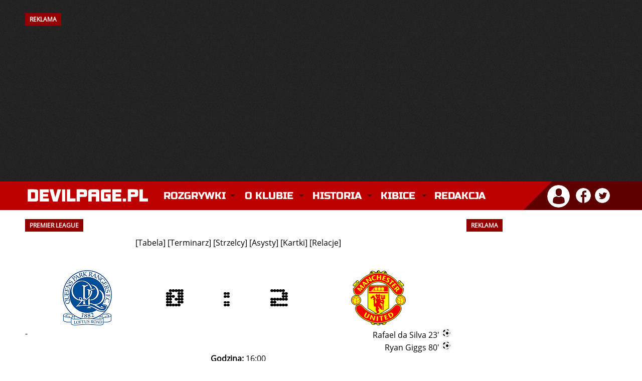

--- FILE ---
content_type: text/html; charset=utf-8
request_url: https://devilpage.pl/index/rozgrywki/premierleague/relacje/582/queens-park-rangers-vs-manchester-united
body_size: 19330
content:
<!DOCTYPE html>
<html lang="pl">
<head>    
    <meta charset="utf-8" />	
    <meta http-equiv="X-UA-Compatible" content="IE=edge,chrome=1" />
	<meta name="viewport" content="width=device-width, initial-scale=1" />
	
	<title>DevilPage.pl - Manchester United - Premier League - Relacje</title>
	
	<link rel="stylesheet" type="text/css" href="/szablon/style_2025_12.css" />
	
	<meta name="robots" content="max-image-preview:large" />
    <meta name="description" content="Manchester United w najlepszym wydaniu. W serwisie znajdziesz najnowsze informacje prosto z Old Trafford, teksty publicystyczne, a także relacje na żywo z każdego spotkania Manchesteru United." />
    <meta name="keywords" content="manchester united, manchester, united, manutd, man utd, man united, red devils, czerwone diabły, mufc, premier league, piłka nożna, piłka, sport, futbol, anglia, ruben amorim, bruno fernandes, sir jim ratcliffe, matheus cunha, bryan mbeumo, benjamin sesko, casemiro, senne lammens, kobbie mainoo, sir alex ferguson, old trafford" />
	<meta name="theme-color" content="#BC0000" />
    <meta name="twitter:card" content="summary_large_image" />
	<meta name="twitter:image" content="" />
	
	<meta property="og:site_name" content="DevilPage.pl" />
    <meta property="og:url" content="https://devilpage.pl/index/rozgrywki/premierleague/relacje/582/queens-park-rangers-vs-manchester-united" />
    <meta property="og:title" content="Premier League - Relacje" />
    <meta property="og:type" content="article" />
    <meta property="og:description" content="Manchester United w najlepszym wydaniu. W serwisie znajdziesz najnowsze informacje prosto z Old Trafford, teksty publicystyczne, a także relacje na żywo z każdego spotkania Manchesteru United." />
    <meta property="og:image" content="" />
    <meta property="og:image:width" content="1200" />
    <meta property="og:image:height" content="746" />
	
	
    <link rel="canonical" href="https://devilpage.pl/index/rozgrywki/premierleague/relacje/582/queens-park-rangers-vs-manchester-united" /> 
	<link rel="icon" href="/szablon/fav.png" type="image/x-icon" />
    <link rel="shortcut icon" href="/szablon/fav.png" type="image/x-icon" />
    <link rel="apple-touch-icon" href="/szablon/fav.png" />
	
	<style>@font-face{font-family:'Open Sans';font-style:normal;font-weight:400;src:local('Open Sans Regular'),local('OpenSans-Regular'),url(https://fonts.gstatic.com/s/opensans/v17/mem8YaGs126MiZpBA-UFW50bbck.woff2) format('woff2');unicode-range:U+0100-024F,U+0259,U+1E00-1EFF,U+2020,U+20A0-20AB,U+20AD-20CF,U+2113,U+2C60-2C7F,U+A720-A7FF;font-display:swap}@font-face{font-family:'Open Sans';font-style:normal;font-weight:400;src:local('Open Sans Regular'),local('OpenSans-Regular'),url(https://fonts.gstatic.com/s/opensans/v17/mem8YaGs126MiZpBA-UFVZ0b.woff2) format('woff2');unicode-range:U+0000-00FF,U+0131,U+0152-0153,U+02BB-02BC,U+02C6,U+02DA,U+02DC,U+2000-206F,U+2074,U+20AC,U+2122,U+2191,U+2193,U+2212,U+2215,U+FEFF,U+FFFD;font-display:swap}@font-face{font-family:'Russo One';font-style:normal;font-weight:400;src:local('Russo One'),local('RussoOne-Regular'),url(https://fonts.gstatic.com/s/russoone/v8/Z9XUDmZRWg6M1LvRYsHOwcmJrrg.woff2) format('woff2');unicode-range:U+0100-024F,U+0259,U+1E00-1EFF,U+2020,U+20A0-20AB,U+20AD-20CF,U+2113,U+2C60-2C7F,U+A720-A7FF;font-display:swap}@font-face{font-family:'Russo One';font-style:normal;font-weight:400;src:local('Russo One'),local('RussoOne-Regular'),url(https://fonts.gstatic.com/s/russoone/v8/Z9XUDmZRWg6M1LvRYsHOz8mJ.woff2) format('woff2');unicode-range:U+0000-00FF,U+0131,U+0152-0153,U+02BB-02BC,U+02C6,U+02DA,U+02DC,U+2000-206F,U+2074,U+20AC,U+2122,U+2191,U+2193,U+2212,U+2215,U+FEFF,U+FFFD;font-display:swap}</style>
    
	<script async src="//cmp.optad360.io/items/9eeac278-386c-4e46-a716-42f561eb97d6.min.js"></script>
    <script async src="//get.optad360.io/sf/6a5a999b-edde-4661-b43d-74081770f175/plugin.min.js"></script> 
	<script async src="https://pagead2.googlesyndication.com/pagead/js/adsbygoogle.js?client=ca-pub-1590435208946735" crossorigin="anonymous"></script>
	
	<script async src="https://www.googletagmanager.com/gtag/js?id=UA-6753559-1"></script>
	<script>
      window.dataLayer = window.dataLayer || [];
      function gtag(){dataLayer.push(arguments);}
      gtag('js', new Date());
      gtag('config', 'UA-6753559-1');
    </script>
	          
	<script async type="text/javascript" src="/js/funkcje.js"></script>
    <script async type="text/javascript" src="/js/mintAjax.js"></script> 
</head>

<body> 

        
                <div id="banner">
                <div class="kontener"><h2 style="float: left;">REKLAMA</h2><div class="clear"></div></div>
            
                 <!-- NOWA - Billboard Strona Główna 2023 -->
					<ins class="adsbygoogle"
					style="display:inline-block;width:970px;height:250px"
					data-ad-client="ca-pub-1590435208946735"
					data-ad-slot="7292123851"></ins>
				<script>
					(adsbygoogle = window.adsbygoogle || []).push({});
				</script>

                
            </div><div class="clear"></div>
    
       

    <div id="logo">
        <div class="kontener">
            <a href="/" title="Manchester United - Strona główna" class="logo"><img src="/szablon/logo_devilpage.svg" width="250" height="35" alt="Manchester United" class="logo_img" /></a>
    		
    		<div class="kontener_menu">
                 <div id="menu">
                     <nav class="nav" role="navigation">
    <ul id="navrwd" class="nav__list">
      <li>
        <input id="group-1" type="checkbox" hidden />
        <label for="group-1" class="menu-kreski glowne_menu_mobile"><img src="/szablon/menu_mobile.png" alt="Menu" width="32" height="24" /></label>
        <ul class="group-list">


          <li>
            <input id="sub-group-1" type="checkbox" hidden />
            <label for="sub-group-1">Rozgrywki</label>
            <ul class="sub-group-list">
                <li><span class="yellow">&raquo;</span> <a href="/live">Relacja na Żywo</a></li>
                <li><span class="yellow">&raquo;</span> <a href="/index/rozgrywki/premierleague/">Premier League</a></li>
                <li><span class="yellow">&raquo;</span> <a href="/index/rozgrywki/ligamistrzow/">Liga Mistrzów</a></li>
                <li><span class="yellow">&raquo;</span> <a href="/index/rozgrywki/ligeuropy/">Liga Europy</a></li>
                <li><span class="yellow">&raquo;</span> <a href="/index/rozgrywki/facup/">FA Cup</a></li> 
                <li><span class="yellow">&raquo;</span> <a href="/index/rozgrywki/pucharligi/">Puchar Ligi</a></li> 
                <li class="li_ostatnie"><span class="yellow">&raquo;</span> <a href="/index/rozgrywki/inne/">Inne rozgrywki</a></li>
            </ul>
          </li>
          
          <li>
            <input id="sub-group-2" type="checkbox" hidden />
            <label for="sub-group-2">O klubie</label>
            <ul class="sub-group-list">
                <li><span class="yellow">&raquo;</span> <a href="/index/sklad/">Skład</a></li> 
			    <li><span class="yellow">&raquo;</span> <a href="/index/dzialy/253/sztab-szkoleniowy/">Sztab szkoleniowy</a></li>
                <li><span class="yellow">&raquo;</span> <a href="/index/dzialy/80/informacje/">Informacje</a></li> 
                <li><span class="yellow">&raquo;</span> <a href="/index/dzialy/85/cytaty/">Cytaty</a></li> 
                <li><span class="yellow">&raquo;</span> <a href="/index/dzialy/82/old-trafford/">Old Trafford</a></li> 
                <li><span class="yellow">&raquo;</span> <a href="/index/dzialy/87/carrington/">Carrington</a></li>
                <li><span class="yellow">&raquo;</span> <a href="/index/dzialy/88/akademia-united/">Akademia</a></li>
                <li class="li_ostatnie"><span class="yellow">&raquo;</span> <a href="/index/dzialy/81/ciekawostki/">Ciekawostki</a></li>
            </ul>
          </li>
          
          <li>
            <input id="sub-group-3" type="checkbox" hidden />
            <label for="sub-group-3">Historia</label>
            <ul class="sub-group-list">
                <li><span class="yellow">&raquo;</span> <a href="/index/dzialy/1/historia-manchesteru-united-dekada-po-dekadzie/">Historia</a></li>
                <li><span class="yellow">&raquo;</span> <a href="/index/dzialy/2/historia-herbu/">Historia herbu</a></li> 
                <li><span class="yellow">&raquo;</span> <a href="/index/dzialy/3/newton-heath/">Newton Heath</a></li> 
                <li><span class="yellow">&raquo;</span> <a href="/index/dzialy/4/monachium-1958/">Monachium 1958</a></li> 
                <li><span class="yellow">&raquo;</span> <a href="/index/dzialy/5/potrojna-korona/">Potrójna Korona</a></li> 
                <li><span class="yellow">&raquo;</span> <a href="/index/dzialy/186/legendy/">Legendy</a></li> 
                <li><span class="yellow">&raquo;</span> <a href="/index/dzialy/188/menadzerowie/">Menadżerowie</a></li> 
                <li><span class="yellow">&raquo;</span> <a href="/index/dzialy/129/stroje/">Stroje</a></li> 
                <li><span class="yellow">&raquo;</span> <a href="/index/dzialy/91/rekordy/">Rekordy</a></li>
                <li class="li_ostatnie"><span class="yellow">&raquo;</span> <a href="/index/dzialy/189/transfery/">Transfery</a> </li>
            </ul>
          </li>
          
          <li>
            <input id="sub-group-4" type="checkbox" hidden />
            <label for="sub-group-4">Kibice</label>
            <ul class="sub-group-list">
                <li><span class="yellow">&raquo;</span> <a href="/index/dzialy/165/stretford-end/">Stretford End</a></li> 
                <li><span class="yellow">&raquo;</span> <a href="/index/dzialy/86/united-review/">United Review</a></li> 
                <li><span class="yellow">&raquo;</span> <a href="/index/spiewnik/">Śpiewnik</a></li>
                <li><span class="yellow">&raquo;</span> <a href="/index/dzialy/260/poradnik-wyjazd-na-mecz-manchesteru-united/" title="Poradnik: Wyjazd na mecz Manchesteru United">Wyjazd na mecz</a></li>
            </ul>
          </li>
                  
          <li>
            <input id="sub-group-5" type="checkbox" hidden />
            <label for="sub-group-5"> <a href="/index/kontakt/" class="link_glowny_menu">Redakcja</a></label>
          </li>
          
        </ul>
      </li>
    </ul>
    
    
    
    
    <ul id="nav" class="nav__list">
          <li>
            <input id="group-1" type="checkbox" hidden />
            <label class="main" for="group-1">Rozgrywki</label>
            <ul class="group-list">
                <li><span class="yellow">&raquo;</span> <a href="/live">Relacja na Żywo</a></li>
                <li><span class="yellow">&raquo;</span> <a href="/index/rozgrywki/premierleague/">Premier League</a></li>
                <li><span class="yellow">&raquo;</span> <a href="/index/rozgrywki/ligamistrzow/">Liga Mistrzów</a></li>
                <li><span class="yellow">&raquo;</span> <a href="/index/rozgrywki/ligaeuropy/">Liga Europy</a></li>
                <li><span class="yellow">&raquo;</span> <a href="/index/rozgrywki/facup/">FA Cup</a></li> 
                <li><span class="yellow">&raquo;</span> <a href="/index/rozgrywki/pucharligi/">Puchar Ligi</a></li> 
                <li class="li_ostatnie"><span class="yellow">&raquo;</span> <a href="/index/rozgrywki/inne/">Inne rozgrywki</a></li>
            </ul>
          </li>
          <li>
            <input id="group-2" type="checkbox" hidden />
            <label class="main" for="group-2">O klubie</label>
            <ul class="group-list">
                <li><span class="yellow">&raquo;</span> <a href="/index/sklad/">Skład</a></li> 
			    <li><span class="yellow">&raquo;</span> <a href="/index/dzialy/253/sztab-szkoleniowy/">Sztab szkoleniowy</a></li>
                <li><span class="yellow">&raquo;</span> <a href="/index/dzialy/80/informacje/">Informacje</a></li> 
                <li><span class="yellow">&raquo;</span> <a href="/index/dzialy/85/cytaty/">Cytaty</a></li> 
                <li><span class="yellow">&raquo;</span> <a href="/index/dzialy/82/old-trafford/">Old Trafford</a></li> 
                <li><span class="yellow">&raquo;</span> <a href="/index/dzialy/87/carrington/">Carrington</a></li>
                <li><span class="yellow">&raquo;</span> <a href="/index/dzialy/88/akademia-united/">Akademia</a></li>
                <li><span class="yellow">&raquo;</span> <a class="li_ostatnie" href="/index/dzialy/81/ciekawostki/">Ciekawostki</a></li>
            </ul>
          </li>
          
          <li>
            <input id="group-3" type="checkbox" hidden />
            <label class="main" for="group-3">Historia</label>
            <ul class="group-list">
                <li><span class="yellow">&raquo;</span> <a href="/index/dzialy/1/historia-manchesteru-united-dekada-po-dekadzie/">Historia</a></li>
                <li><span class="yellow">&raquo;</span> <a href="/index/dzialy/2/historia-herbu/">Historia herbu</a></li> 
                <li><span class="yellow">&raquo;</span> <a href="/index/dzialy/3/newton-heath/">Newton Heath</a></li> 
                <li><span class="yellow">&raquo;</span> <a href="/index/dzialy/4/monachium-1958/">Monachium 1958</a></li> 
                <li><span class="yellow">&raquo;</span> <a href="/index/dzialy/5/potrojna-korona/">Potrójna Korona</a></li> 
                <li><span class="yellow">&raquo;</span> <a href="/index/dzialy/186/legendy/">Legendy</a></li> 
                <li><span class="yellow">&raquo;</span> <a href="/index/dzialy/188/menadzerowie/">Menadżerowie</a></li> 
                <li><span class="yellow">&raquo;</span> <a href="/index/dzialy/129/stroje/">Stroje</a></li> 
                <li><span class="yellow">&raquo;</span> <a href="/index/dzialy/91/rekordy/">Rekordy</a></li>
                <li><span class="yellow">&raquo;</span> <a class="li_ostatnie" href="/index/dzialy/189/transfery/">Transfery</a> </li>
            </ul>
          </li>
          
          <li>
            <input id="group-4" type="checkbox" hidden />
            <label class="main" for="group-4">Kibice</label>
            <ul class="group-list">
                <li><span class="yellow">&raquo;</span> <a href="/index/dzialy/165/stretford-end/">Stretford End</a></li> 
                <li><span class="yellow">&raquo;</span> <a href="/index/dzialy/86/united-review/">United Review</a></li> 
                <li><span class="yellow">&raquo;</span> <a href="/index/spiewnik/">Śpiewnik</a></li>
                <li><span class="yellow">&raquo;</span> <a href="/index/dzialy/260/poradnik-wyjazd-na-mecz-manchesteru-united/" title="Poradnik: Wyjazd na mecz Manchesteru United">Wyjazd na mecz</a></li>
            </ul>
          </li>
                   
          <li>
            <input id="group-5" type="checkbox" hidden />
            <label class="main" style="background: none !important;" for="group-5"><a href="/index/kontakt/" class="link_glowny_menu">Redakcja</a></label>
          </li>
          
        </ul>
      </li>
    </ul>
  </nav>
                </div>
            </div>
                    
            <div id="profil">
                <div class="profil_avatar">
		<div class="dropdown">
			<img src="/szablon/profil_ico.png" alt="Zaloguj się" title="Witaj nieznajomy!" onclick="myFunction()" class="dropbtn"/>
			<div id="myDropdown" class="dropdown-content">
				<ul>			
					<li><a href="/index/logowanie/">Zaloguj się</a> &laquo;</li>
					<li><a href="/index/reg/">Zarejestruj się</a> &laquo;</li>
					<li><a href="/index/haslo/">Odzyskaj hasło</a> &laquo;</li>
				</ul>
			</div>
		</div>
	</div><div class="social_ico">
	<a href="https://www.facebook.com/DevilPagePL/" target="_blank" title="DevilPage.pl na Facebooku"><img class="profil_ico" src="/szablon/facebook_ico.png" alt="DevilPage.pl na Facebooku" /></a>
	<a href="https://twitter.com/DevilPage_Live" target="_blank" title="DevilPage.pl na Twitterze"><img class="profil_ico" src="/szablon/twitter_ico.png" alt="DevilPage.pl na Twitterze" /></a>
</div>
            </div>
        </div>
    </div>

    
    
          


    
    

	 <div class="kontener_mobilka"> 
     
		
    
	    <div class="clear"></div>
        
		<div class="kontener">
			<div class="lewa">
				<h2>PREMIER LEAGUE</h2><center>[<a href="/index/rozgrywki/premierleague/tabela/">Tabela</a>] [<a href="/index/rozgrywki/premierleague/terminarz/">Terminarz</a>] 
    			          [<a href="/index/rozgrywki/premierleague/strzelcy/">Strzelcy</a>] 
                    [<a href="/index/rozgrywki/premierleague/asysty/">Asysty</a>]  
    			          [<a href="/index/rozgrywki/premierleague/kartki/">Kartki</a>] [<a href="/index/rozgrywki/premierleague/relacje/">Relacje</a>] </center><br /><br />
          <table align="center">
          <tr>
            <td align="center"><img src="/img/relacje/herby/queens_park_rangers.jpg" alt="" class="relacja_herb" /></td>
            <td align="center"><img src="/img/relacje/cyfry/0.gif" alt="" class="relacja_cyfra" /></td>
            <td align="center"><img src="/img/relacje/ikonki/dwukropek.gif" alt="" class="relacja_dwukropek" /></td>
            <td align="center"><img src="/img/relacje/cyfry/2.gif" alt="" class="relacja_cyfra" /></td>
            <td align="center"><img src="/img/relacje/herby/manutd.gif" alt="" class="relacja_herb"/></td>
          </tr>
          <tr>
            <td colspan="2" align="left" class="text" valign="top">-</td>
            <td></td><td colspan="2" align="right" class="text" valign="top">Rafael da Silva 23' <img src="/img/relacje/ikonki/pilka.gif" alt=""/><br />
Ryan Giggs 80' <img src="/img/relacje/ikonki/pilka.gif" alt=""/></td>
          </tr>
          <tr>
            <td colspan="5" align="center" class="text"><strong>Godzina:</strong> 16:00</td>
          </tr>
          <tr>
            <td colspan="5" align="center" class="text"><strong>Data:</strong> 23.02.2013 r.</td>
          </tr>
          <tr>
            <td colspan="5" align="center" class="text"><strong>Stadion:</strong> Lotfus Road<br /><br /></td>
          </tr>
          <tr>
            <td colspan="5" class="justify"><strong>QPR: </strong>Cesar - Traore, Hill, Samba, Bosingwa - Taarabt, Mbia, Granero (Jenas 46'), Townsend (Hoilett 73') - Mackie, Zamora (Remy 61')<br /><br /></td>
          </tr>
          <tr>
            <td colspan="5" class="justify"><strong>MU: </strong>De Gea - Rafael, Ferdinand, Vidić, Evra - Nani, Giggs, Carrick, Young (Valencia 68') - Chicharito (Rooney 61'), Van Persie (Welbeck 41')<br /><br /></td>
          </tr>
          <tr>
            <td colspan="5" class="justify">Wycieczkę do Londynu Manchester United będzie wspominał bardzo dobrze. Podopieczni sir Alexa Fergusona w spotkaniu z Queens Park Rangers nie dali wielkich szans rywalom, wygrywając ostatecznie 2-0. Na listę strzelców w tym meczu wpisali się Rafael da Silva (24') i Ryan Giggs (80').<br />
<br />
Od początku spotkania gospodarze postawili na zespołową grę w defensywie. Mimo to, Manchester United nie potrzebował wiele czasu, aby wypracować sobie dobrą okazję do zdobycia gola. Już w 13. minucie meczu na bramkę rywala uderzał Nani, ale próba Portugalczyka była daleka od ideału. 180 sekund później w podobny sposób co skrzydłowy United, uderzeniem głową zaskoczyć QPR chciał Chicharito. Tym razem niechybnie zmierzającą do siatki piłkę z najwyższym trudem wyciągnął Julio Cesar.<br />
<br />
Coraz ostrzej atakujący podopieczni sir Alexa Fergusona z każdą kolejną akcją byli bliżej otwarcia wyniku. W 18. minucie centymetrów zabrakło, aby świetną plasowaną wrzutkę Naniego przeciął Hernandez. W 23. minucie z ostrego kąta szczęścia próbował Giggs.<br />
<br />
Pożądany efekt goście osiągnęli kilka sekund po strzale Walijczyka. Ofiarnie broniący Cesar wybił piłkę przed pole karne, myśląc, iż tym samym zażegnał niebezpieczeństwo. Na jego nieszczęście, do futbolówki momentalnie dopadł Rafael, który fenomenalnym uderzeniem tuż pod poprzeczkę wyprowadził swój zespół na prowadzenie.<br />
<br />
Zaskoczeni utratą gola gospodarze, błyskawicznie zmienili taktykę, coraz śmielej przedostając pod pole karne przyjezdnych. W 36. minucie powinno być 1-1, lecz przed stratą bramki United uratował Rafael. Wybijając piłkę z linii bramkowej, Brazylijczyk drugi już raz zabłysnął na Loftus Road, stając się w kilka minut bohaterem przynajmniej pierwszej odsłony.<br />
<br />
Tymczasem w 36. minucie mogło już być definitywnie po meczu. Po jednej z kontr bowiem do stuprocentowej sytuacji doszedł Robin van Persie. Holender, mimo oddania możliwie najlepszego strzału wolejem, musiał uznać wyższość Cesara.<br />
<br />
Po zmianie stron Manchester United nie zamierzał zwalniać tempa. W 48. minucie po raz kolejny głową zaskoczyć Cesara próbował Nani, ale i tym razem na strachu się skończyło. 240 sekund później na uderzenie z około 13. metra zdecydował się Chicharito, lecz również bez efektu.<br />
<br />
W kolejnych kilkunastu minutach gra wyraźnie zamarła. Zarówno Czerwone Diabły, jak Queens Park Rangers nie kwapili się do konstruowania zabójczych akcji. Dopiero w 64. minucie znów zrobiło się żywiołowo na Loftus Road, kiedy to Loic Remy, który chwilę wcześniej pojawił się na boisku, zmusił Davida de Geę do wysiłku. Warto odnotować, iż uderzenie Francuza było pierwszą dobrą szansą gospodarzy na gola w tym meczu.<br />
<br />
W 75. minucie z niespotykaną łatwością przedarł się w pole karne rywala Patrice Evra. Francuz będąc już blisko bramki QPR, zdecydował się wycofać na przedpole do Wayne'a Rooneya. Anglik trochę nieporadnym strzałem skierował piłkę w stronę Cesara. Na przeszkodzie gwieździe United stanął jednak jeden z defensorów londyńczyków.<br />
<br />
10 minut przed końcem meczu na 2-0 podwyższył Ryan Giggs. Walijczyk strzałem w długi róg bramki Cesara nie dał Brazylijczykowi żadnych szans. Chwilę później 39-latek był bliski dubletu, ale Cesara uratowała tym razem poprzeczka.<br />
<br />
Do końca spotkania wynik meczu się nie zmienił. Wygrana w Londynie oznacza, że przynajmniej na kilkanaście godzin United powiększa przewagę nad City do 15 oczek.</td>
          </tr>
          </table><div class="ct modul"><br /><br /><strong>Archiwum relacji</strong><br /><br /><div style="display: block;"></div><br /><strong><center><a href="javascript:flip('2025/2026');" class="szary">Sezon 2025/2026</a></center></strong><div id="2025/2026" style="display: none;"><div style="text-align: left;">[ 17.01.2026, 13:30 ] <strong>&raquo;</strong> <a href="/index/rozgrywki/premierleague/relacje/1377/manchester-united-vs-manchester-city" class="bialy">Manchester United vs Manchester City</a><br /></div><div style="text-align: left;">[ 07.01.2026, 21:15 ] <strong>&raquo;</strong> <a href="/index/rozgrywki/premierleague/relacje/1375/burnley-vs-manchester-united" class="bialy">Burnley vs Manchester United</a><br /></div><div style="text-align: left;">[ 04.01.2026, 13:30 ] <strong>&raquo;</strong> <a href="/index/rozgrywki/premierleague/relacje/1374/leeds-united-vs-manchester-united" class="bialy">Leeds United vs Manchester United</a><br /></div><div style="text-align: left;">[ 30.12.2025, 21:15 ] <strong>&raquo;</strong> <a href="/index/rozgrywki/premierleague/relacje/1373/manchester-united-vs-wolverhampton" class="bialy">Manchester United vs Wolverhampton</a><br /></div><div style="text-align: left;">[ 26.12.2025, 21:00 ] <strong>&raquo;</strong> <a href="/index/rozgrywki/premierleague/relacje/1372/manchester-united-vs-newcastle-united" class="bialy">Manchester United vs Newcastle United</a><br /></div><div style="text-align: left;">[ 21.12.2025, 17:30 ] <strong>&raquo;</strong> <a href="/index/rozgrywki/premierleague/relacje/1371/aston-villa-vs-manchester-united" class="bialy">Aston Villa vs Manchester United</a><br /></div><div style="text-align: left;">[ 15.12.2025, 21:00 ] <strong>&raquo;</strong> <a href="/index/rozgrywki/premierleague/relacje/1370/manchester-united-vs-bournemouth" class="bialy">Manchester United vs Bournemouth</a><br /></div><div style="text-align: left;">[ 08.12.2025, 21:00 ] <strong>&raquo;</strong> <a href="/index/rozgrywki/premierleague/relacje/1369/wolverhampton-vs-manchester-united" class="bialy">Wolverhampton vs Manchester United</a><br /></div><div style="text-align: left;">[ 04.12.2025, 21:00 ] <strong>&raquo;</strong> <a href="/index/rozgrywki/premierleague/relacje/1368/manchester-united-vs-west-ham-united" class="bialy">Manchester United vs West Ham United</a><br /></div><div style="text-align: left;">[ 30.11.2025, 13:00 ] <strong>&raquo;</strong> <a href="/index/rozgrywki/premierleague/relacje/1367/crystal-palace-vs-manchester-united" class="bialy">Crystal Palace vs Manchester United</a><br /></div><div style="text-align: left;">[ 24.11.2025, 21:00 ] <strong>&raquo;</strong> <a href="/index/rozgrywki/premierleague/relacje/1366/manchester-united-vs-everton" class="bialy">Manchester United vs Everton</a><br /></div><div style="text-align: left;">[ 08.11.2025, 13:30 ] <strong>&raquo;</strong> <a href="/index/rozgrywki/premierleague/relacje/1365/tottenham-hotspur-vs-manchester-united" class="bialy">Tottenham Hotspur vs Manchester United</a><br /></div><div style="text-align: left;">[ 01.11.2025, 16:00 ] <strong>&raquo;</strong> <a href="/index/rozgrywki/premierleague/relacje/1364/nottingham-forest-vs-manchester-united" class="bialy">Nottingham Forest vs Manchester United</a><br /></div><div style="text-align: left;">[ 25.10.2025, 18:30 ] <strong>&raquo;</strong> <a href="/index/rozgrywki/premierleague/relacje/1363/manchester-united-vs-brighton-hove-albion" class="bialy">Manchester United vs Brighton & Hove Albion</a><br /></div><div style="text-align: left;">[ 19.10.2025, 17:30 ] <strong>&raquo;</strong> <a href="/index/rozgrywki/premierleague/relacje/1362/liverpool-fc-vs-manchester-united" class="bialy">Liverpool FC vs Manchester United</a><br /></div><div style="text-align: left;">[ 04.10.2025, 16:00 ] <strong>&raquo;</strong> <a href="/index/rozgrywki/premierleague/relacje/1361/manchester-united-vs-sunderland" class="bialy">Manchester United vs Sunderland</a><br /></div><div style="text-align: left;">[ 27.09.2025, 13:30 ] <strong>&raquo;</strong> <a href="/index/rozgrywki/premierleague/relacje/1360/brentford-vs-manchester-united" class="bialy">Brentford vs Manchester United</a><br /></div><div style="text-align: left;">[ 20.09.2025, 18:30 ] <strong>&raquo;</strong> <a href="/index/rozgrywki/premierleague/relacje/1359/manchester-united-vs-chelsea" class="bialy">Manchester United vs Chelsea</a><br /></div><div style="text-align: left;">[ 14.09.2025, 17:30 ] <strong>&raquo;</strong> <a href="/index/rozgrywki/premierleague/relacje/1358/manchester-city-vs-manchester-united" class="bialy">Manchester City vs Manchester United</a><br /></div><div style="text-align: left;">[ 30.08.2025, 16:00 ] <strong>&raquo;</strong> <a href="/index/rozgrywki/premierleague/relacje/1357/manchester-united-vs-burnley" class="bialy">Manchester United vs Burnley</a><br /></div><div style="text-align: left;">[ 24.08.2025, 17:30 ] <strong>&raquo;</strong> <a href="/index/rozgrywki/premierleague/relacje/1355/fulham-vs-manchester-united" class="bialy">Fulham vs Manchester United</a><br /></div><div style="text-align: left;">[ 17.08.2025, 17:30 ] <strong>&raquo;</strong> <a href="/index/rozgrywki/premierleague/relacje/1354/manchester-united-vs-arsenal" class="bialy">Manchester United vs Arsenal</a><br /></div></div><br /><strong><center><a href="javascript:flip('2024/2025');" class="szary">Sezon 2024/2025</a></center></strong><div id="2024/2025" style="display: none;"><div style="text-align: left;">[ 25.05.2025, 17:00 ] <strong>&raquo;</strong> <a href="/index/rozgrywki/premierleague/relacje/1346/manchester-united-vs-aston-villa" class="bialy">Manchester United vs Aston Villa</a><br /></div><div style="text-align: left;">[ 16.05.2025, 21:15 ] <strong>&raquo;</strong> <a href="/index/rozgrywki/premierleague/relacje/1344/chelsea-vs-manchester-united" class="bialy">Chelsea vs Manchester United</a><br /></div><div style="text-align: left;">[ 11.05.2025, 15:15 ] <strong>&raquo;</strong> <a href="/index/rozgrywki/premierleague/relacje/1343/manchester-united-vs-west-ham-united" class="bialy">Manchester United vs West Ham United</a><br /></div><div style="text-align: left;">[ 04.05.2025, 15:00 ] <strong>&raquo;</strong> <a href="/index/rozgrywki/premierleague/relacje/1341/brentford-vs-manchester-united" class="bialy">Brentford vs Manchester United</a><br /></div><div style="text-align: left;">[ 27.04.2025, 15:00 ] <strong>&raquo;</strong> <a href="/index/rozgrywki/premierleague/relacje/1339/bournemouth-vs-manchester-united" class="bialy">Bournemouth vs Manchester United</a><br /></div><div style="text-align: left;">[ 20.04.2025, 15:00 ] <strong>&raquo;</strong> <a href="/index/rozgrywki/premierleague/relacje/1338/manchester-united-vs-wolverhampton" class="bialy">Manchester United vs Wolverhampton</a><br /></div><div style="text-align: left;">[ 13.04.2025, 17:30 ] <strong>&raquo;</strong> <a href="/index/rozgrywki/premierleague/relacje/1336/newcastle-united-vs-manchester-united" class="bialy">Newcastle United vs Manchester United</a><br /></div><div style="text-align: left;">[ 06.04.2025, 17:30 ] <strong>&raquo;</strong> <a href="/index/rozgrywki/premierleague/relacje/1334/manchester-united-vs-manchester-city" class="bialy">Manchester United vs Manchester City</a><br /></div><div style="text-align: left;">[ 01.04.2025, 21:00 ] <strong>&raquo;</strong> <a href="/index/rozgrywki/premierleague/relacje/1333/nottingham-forest-vs-manchester-united" class="bialy">Nottingham Forest vs Manchester United</a><br /></div><div style="text-align: left;">[ 16.03.2025, 20:00 ] <strong>&raquo;</strong> <a href="/index/rozgrywki/premierleague/relacje/1332/leicester-city-vs-manchester-united" class="bialy">Leicester City vs Manchester United</a><br /></div><div style="text-align: left;">[ 09.03.2025, 17:30 ] <strong>&raquo;</strong> <a href="/index/rozgrywki/premierleague/relacje/1330/manchester-united-vs-arsenal" class="bialy">Manchester United vs Arsenal</a><br /></div><div style="text-align: left;">[ 26.02.2025, 20:30 ] <strong>&raquo;</strong> <a href="/index/rozgrywki/premierleague/relacje/1327/manchester-united-vs-ipswich-town" class="bialy">Manchester United vs Ipswich Town</a><br /></div><div style="text-align: left;">[ 22.02.2025, 13:30 ] <strong>&raquo;</strong> <a href="/index/rozgrywki/premierleague/relacje/1326/everton-vs-manchester-united" class="bialy">Everton vs Manchester United</a><br /></div><div style="text-align: left;">[ 16.02.2025, 17:30 ] <strong>&raquo;</strong> <a href="/index/rozgrywki/premierleague/relacje/1325/tottenham-vs-manchester-united" class="bialy">Tottenham vs Manchester United</a><br /></div><div style="text-align: left;">[ 02.02.2025, 15:00 ] <strong>&raquo;</strong> <a href="/index/rozgrywki/premierleague/relacje/1323/manchester-united-vs-crystal-palace" class="bialy">Manchester United vs Crystal Palace</a><br /></div><div style="text-align: left;">[ 26.01.2025, 20:00 ] <strong>&raquo;</strong> <a href="/index/rozgrywki/premierleague/relacje/1321/fulham-vs-manchester-united" class="bialy">Fulham vs Manchester United</a><br /></div><div style="text-align: left;">[ 19.01.2025, 15:00 ] <strong>&raquo;</strong> <a href="/index/rozgrywki/premierleague/relacje/1319/manchester-united-vs-brighton-hove-albion" class="bialy">Manchester United vs Brighton & Hove Albion</a><br /></div><div style="text-align: left;">[ 16.01.2025, 21:00 ] <strong>&raquo;</strong> <a href="/index/rozgrywki/premierleague/relacje/1318/manchester-united-vs-southampton" class="bialy">Manchester United vs Southampton</a><br /></div><div style="text-align: left;">[ 05.01.2025, 17:30 ] <strong>&raquo;</strong> <a href="/index/rozgrywki/premierleague/relacje/1316/liverpool-fc-vs-manchester-united" class="bialy">Liverpool FC vs Manchester United</a><br /></div><div style="text-align: left;">[ 30.12.2024, 21:00 ] <strong>&raquo;</strong> <a href="/index/rozgrywki/premierleague/relacje/1315/manchester-united-vs-newcastle-united" class="bialy">Manchester United vs Newcastle United</a><br /></div><div style="text-align: left;">[ 26.12.2024, 18:30 ] <strong>&raquo;</strong> <a href="/index/rozgrywki/premierleague/relacje/1314/wolverhampton-vs-manchester-united" class="bialy">Wolverhampton vs Manchester United</a><br /></div><div style="text-align: left;">[ 22.12.2024, 15:00 ] <strong>&raquo;</strong> <a href="/index/rozgrywki/premierleague/relacje/1313/manchester-united-vs-bournemouth" class="bialy">Manchester United vs Bournemouth</a><br /></div><div style="text-align: left;">[ 15.12.2024, 17:30 ] <strong>&raquo;</strong> <a href="/index/rozgrywki/premierleague/relacje/1311/manchester-city-vs-manchester-united" class="bialy">Manchester City vs Manchester United</a><br /></div><div style="text-align: left;">[ 07.12.2024, 18:30 ] <strong>&raquo;</strong> <a href="/index/rozgrywki/premierleague/relacje/1309/manchester-united-vs-nottingham-forest" class="bialy">Manchester United vs Nottingham Forest</a><br /></div><div style="text-align: left;">[ 04.12.2024, 21:15 ] <strong>&raquo;</strong> <a href="/index/rozgrywki/premierleague/relacje/1308/arsenal-vs-manchester-united" class="bialy">Arsenal vs Manchester United</a><br /></div><div style="text-align: left;">[ 01.12.2024, 14:30 ] <strong>&raquo;</strong> <a href="/index/rozgrywki/premierleague/relacje/1307/manchester-united-vs-everton" class="bialy">Manchester United vs Everton</a><br /></div><div style="text-align: left;">[ 24.11.2024, 17:30 ] <strong>&raquo;</strong> <a href="/index/rozgrywki/premierleague/relacje/1305/ipswich-town-vs-manchester-united" class="bialy">Ipswich Town vs Manchester United</a><br /></div><div style="text-align: left;">[ 10.11.2024, 15:00 ] <strong>&raquo;</strong> <a href="/index/rozgrywki/premierleague/relacje/1304/manchester-united-vs-leicester-city" class="bialy">Manchester United vs Leicester City</a><br /></div><div style="text-align: left;">[ 03.11.2024, 17:30 ] <strong>&raquo;</strong> <a href="/index/rozgrywki/premierleague/relacje/1302/manchester-united-vs-chelsea" class="bialy">Manchester United vs Chelsea</a><br /></div><div style="text-align: left;">[ 27.10.2024, 15:00 ] <strong>&raquo;</strong> <a href="/index/rozgrywki/premierleague/relacje/1300/west-ham-united-vs-manchester-united" class="bialy">West Ham United vs Manchester United</a><br /></div><div style="text-align: left;">[ 19.10.2024, 16:00 ] <strong>&raquo;</strong> <a href="/index/rozgrywki/premierleague/relacje/1298/manchester-united-vs-brentford" class="bialy">Manchester United vs Brentford</a><br /></div><div style="text-align: left;">[ 06.10.2024, 15:00 ] <strong>&raquo;</strong> <a href="/index/rozgrywki/premierleague/relacje/1297/aston-villa-vs-manchester-united" class="bialy">Aston Villa vs Manchester United</a><br /></div><div style="text-align: left;">[ 29.09.2024, 17:30 ] <strong>&raquo;</strong> <a href="/index/rozgrywki/premierleague/relacje/1295/manchester-united-vs-tottenham-hotspur" class="bialy">Manchester United vs Tottenham Hotspur</a><br /></div><div style="text-align: left;">[ 21.09.2024, 18:30 ] <strong>&raquo;</strong> <a href="/index/rozgrywki/premierleague/relacje/1293/crystal-palace-vs-manchester-united" class="bialy">Crystal Palace vs Manchester United</a><br /></div><div style="text-align: left;">[ 14.09.2024, 13:30 ] <strong>&raquo;</strong> <a href="/index/rozgrywki/premierleague/relacje/1291/southampton-vs-manchester-united" class="bialy">Southampton vs Manchester United</a><br /></div><div style="text-align: left;">[ 01.09.2024, 17:00 ] <strong>&raquo;</strong> <a href="/index/rozgrywki/premierleague/relacje/1290/manchester-united-vs-liverpool-fc" class="bialy">Manchester United vs Liverpool FC</a><br /></div><div style="text-align: left;">[ 24.08.2024, 13:30 ] <strong>&raquo;</strong> <a href="/index/rozgrywki/premierleague/relacje/1289/brighton-hove-albion-vs-manchester-united" class="bialy">Brighton & Hove Albion vs Manchester United</a><br /></div><div style="text-align: left;">[ 16.08.2024, 21:00 ] <strong>&raquo;</strong> <a href="/index/rozgrywki/premierleague/relacje/1288/manchester-united-vs-fulham" class="bialy">Manchester United vs Fulham</a><br /></div></div><br /><strong><center><a href="javascript:flip('2023/2024');" class="szary">Sezon 2023/2024</a></center></strong><div id="2023/2024" style="display: none;"><div style="text-align: left;">[ 19.05.2024, 17:00 ] <strong>&raquo;</strong> <a href="/index/rozgrywki/premierleague/relacje/1280/brighton-hove-albion-vs-manchester-united" class="bialy">Brighton & Hove Albion vs Manchester United</a><br /></div><div style="text-align: left;">[ 15.05.2024, 21:00 ] <strong>&raquo;</strong> <a href="/index/rozgrywki/premierleague/relacje/1279/manchester-united-vs-newcastle-united" class="bialy">Manchester United vs Newcastle United</a><br /></div><div style="text-align: left;">[ 12.05.2024, 17:30 ] <strong>&raquo;</strong> <a href="/index/rozgrywki/premierleague/relacje/1278/manchester-united-vs-arsenal" class="bialy">Manchester United vs Arsenal</a><br /></div><div style="text-align: left;">[ 06.05.2024, 21:00 ] <strong>&raquo;</strong> <a href="/index/rozgrywki/premierleague/relacje/1277/crystal-palace-vs-manchester-united" class="bialy">Crystal Palace vs Manchester United</a><br /></div><div style="text-align: left;">[ 27.04.2024, 16:00 ] <strong>&raquo;</strong> <a href="/index/rozgrywki/premierleague/relacje/1276/manchester-united-vs-burnley" class="bialy">Manchester United vs Burnley</a><br /></div><div style="text-align: left;">[ 24.04.2024, 21:00 ] <strong>&raquo;</strong> <a href="/index/rozgrywki/premierleague/relacje/1275/manchester-united-vs-sheffield-united" class="bialy">Manchester United vs Sheffield United</a><br /></div><div style="text-align: left;">[ 13.04.2024, 18:30 ] <strong>&raquo;</strong> <a href="/index/rozgrywki/premierleague/relacje/1273/bournemouth-vs-manchester-united" class="bialy">Bournemouth vs Manchester United</a><br /></div><div style="text-align: left;">[ 07.04.2024, 16:30 ] <strong>&raquo;</strong> <a href="/index/rozgrywki/premierleague/relacje/1272/manchester-united-vs-liverpool-fc" class="bialy">Manchester United vs Liverpool FC</a><br /></div><div style="text-align: left;">[ 04.04.2024, 21:15 ] <strong>&raquo;</strong> <a href="/index/rozgrywki/premierleague/relacje/1271/chelsea-vs-manchester-united" class="bialy">Chelsea vs Manchester United</a><br /></div><div style="text-align: left;">[ 30.03.2024, 21:00 ] <strong>&raquo;</strong> <a href="/index/rozgrywki/premierleague/relacje/1270/brentford-vs-manchester-united" class="bialy">Brentford vs Manchester United</a><br /></div><div style="text-align: left;">[ 09.03.2024, 13:30 ] <strong>&raquo;</strong> <a href="/index/rozgrywki/premierleague/relacje/1268/manchester-united-vs-everton" class="bialy">Manchester United vs Everton</a><br /></div><div style="text-align: left;">[ 03.03.2024, 16:30 ] <strong>&raquo;</strong> <a href="/index/rozgrywki/premierleague/relacje/1267/manchester-city-vs-manchester-united" class="bialy">Manchester City vs Manchester United</a><br /></div><div style="text-align: left;">[ 24.02.2024, 16:00 ] <strong>&raquo;</strong> <a href="/index/rozgrywki/premierleague/relacje/1265/manchester-united-vs-fulham" class="bialy">Manchester United vs Fulham</a><br /></div><div style="text-align: left;">[ 18.02.2024, 17:30 ] <strong>&raquo;</strong> <a href="/index/rozgrywki/premierleague/relacje/1264/luton-town-vs-manchester-united" class="bialy">Luton Town vs Manchester United</a><br /></div><div style="text-align: left;">[ 11.02.2024, 17:30 ] <strong>&raquo;</strong> <a href="/index/rozgrywki/premierleague/relacje/1263/aston-villa-vs-manchester-united" class="bialy">Aston Villa vs Manchester United</a><br /></div><div style="text-align: left;">[ 04.02.2024, 15:00 ] <strong>&raquo;</strong> <a href="/index/rozgrywki/premierleague/relacje/1262/manchester-united-vs-west-ham-united" class="bialy">Manchester United vs West Ham United</a><br /></div><div style="text-align: left;">[ 01.02.2024, 21:15 ] <strong>&raquo;</strong> <a href="/index/rozgrywki/premierleague/relacje/1261/wolverhampton-vs-manchester-united" class="bialy">Wolverhampton vs Manchester United</a><br /></div><div style="text-align: left;">[ 14.01.2024, 17:30 ] <strong>&raquo;</strong> <a href="/index/rozgrywki/premierleague/relacje/1259/manchester-united-vs-tottenham-hotspur" class="bialy">Manchester United vs Tottenham Hotspur</a><br /></div><div style="text-align: left;">[ 30.12.2023, 18:30 ] <strong>&raquo;</strong> <a href="/index/rozgrywki/premierleague/relacje/1257/nottingham-forest-vs-manchester-united" class="bialy">Nottingham Forest vs Manchester United</a><br /></div><div style="text-align: left;">[ 26.12.2023, 21:00 ] <strong>&raquo;</strong> <a href="/index/rozgrywki/premierleague/relacje/1256/manchester-united-vs-aston-villa" class="bialy">Manchester United vs Aston Villa</a><br /></div><div style="text-align: left;">[ 23.12.2023, 13:30 ] <strong>&raquo;</strong> <a href="/index/rozgrywki/premierleague/relacje/1255/west-ham-united-vs-manchester-united" class="bialy">West Ham United vs Manchester United</a><br /></div><div style="text-align: left;">[ 17.12.2023, 17:30 ] <strong>&raquo;</strong> <a href="/index/rozgrywki/premierleague/relacje/1254/liverpool-fc-vs-manchester-united" class="bialy">Liverpool FC vs Manchester United</a><br /></div><div style="text-align: left;">[ 09.12.2023, 16:00 ] <strong>&raquo;</strong> <a href="/index/rozgrywki/premierleague/relacje/1252/manchester-united-vs-bournemouth" class="bialy">Manchester United vs Bournemouth</a><br /></div><div style="text-align: left;">[ 06.12.2023, 21:15 ] <strong>&raquo;</strong> <a href="/index/rozgrywki/premierleague/relacje/1251/manchester-united-vs-chelsea" class="bialy">Manchester United vs Chelsea</a><br /></div><div style="text-align: left;">[ 02.12.2023, 21:00 ] <strong>&raquo;</strong> <a href="/index/rozgrywki/premierleague/relacje/1250/newcastle-united-vs-manchester-united" class="bialy">Newcastle United vs Manchester United</a><br /></div><div style="text-align: left;">[ 26.11.2023, 17:30 ] <strong>&raquo;</strong> <a href="/index/rozgrywki/premierleague/relacje/1248/everton-vs-manchester-united" class="bialy">Everton vs Manchester United</a><br /></div><div style="text-align: left;">[ 11.11.2023, 16:00 ] <strong>&raquo;</strong> <a href="/index/rozgrywki/premierleague/relacje/1247/manchester-united-vs-luton-town" class="bialy">Manchester United vs Luton Town</a><br /></div><div style="text-align: left;">[ 04.11.2023, 13:30 ] <strong>&raquo;</strong> <a href="/index/rozgrywki/premierleague/relacje/1245/fulham-vs-manchester-united" class="bialy">Fulham vs Manchester United</a><br /></div><div style="text-align: left;">[ 29.10.2023, 16:30 ] <strong>&raquo;</strong> <a href="/index/rozgrywki/premierleague/relacje/1243/manchester-united-vs-manchester-city" class="bialy">Manchester United vs Manchester City</a><br /></div><div style="text-align: left;">[ 21.10.2023, 21:00 ] <strong>&raquo;</strong> <a href="/index/rozgrywki/premierleague/relacje/1241/sheffield-united-vs-manchester-united" class="bialy">Sheffield United vs Manchester United</a><br /></div><div style="text-align: left;">[ 07.10.2023, 16:00 ] <strong>&raquo;</strong> <a href="/index/rozgrywki/premierleague/relacje/1240/manchester-united-vs-brentford" class="bialy">Manchester United vs Brentford</a><br /></div><div style="text-align: left;">[ 30.09.2023, 16:00 ] <strong>&raquo;</strong> <a href="/index/rozgrywki/premierleague/relacje/1238/manchester-united-vs-crystal-palace" class="bialy">Manchester United vs Crystal Palace</a><br /></div><div style="text-align: left;">[ 23.09.2023, 21:00 ] <strong>&raquo;</strong> <a href="/index/rozgrywki/premierleague/relacje/1236/burnley-vs-manchester-united" class="bialy">Burnley vs Manchester United</a><br /></div><div style="text-align: left;">[ 16.09.2023, 16:00 ] <strong>&raquo;</strong> <a href="/index/rozgrywki/premierleague/relacje/1234/manchester-united-vs-brighton-hove-albion" class="bialy">Manchester United vs Brighton & Hove Albion</a><br /></div><div style="text-align: left;">[ 03.09.2023, 17:30 ] <strong>&raquo;</strong> <a href="/index/rozgrywki/premierleague/relacje/1233/arsenal-vs-manchester-united" class="bialy">Arsenal vs Manchester United</a><br /></div><div style="text-align: left;">[ 26.08.2023, 16:00 ] <strong>&raquo;</strong> <a href="/index/rozgrywki/premierleague/relacje/1232/manchester-united-vs-nottingham-forest" class="bialy">Manchester United vs Nottingham Forest</a><br /></div><div style="text-align: left;">[ 19.08.2023, 18:30 ] <strong>&raquo;</strong> <a href="/index/rozgrywki/premierleague/relacje/1231/tottenham-hotspur-vs-manchester-united" class="bialy">Tottenham Hotspur vs Manchester United</a><br /></div><div style="text-align: left;">[ 14.08.2023, 21:00 ] <strong>&raquo;</strong> <a href="/index/rozgrywki/premierleague/relacje/1230/manchester-united-vs-wolverhampton" class="bialy">Manchester United vs Wolverhampton</a><br /></div></div><br /><strong><center><a href="javascript:flip('2022/2023');" class="szary">Sezon 2022/2023</a></center></strong><div id="2022/2023" style="display: none;"><div style="text-align: left;">[ 28.05.2023, 17:30 ] <strong>&raquo;</strong> <a href="/index/rozgrywki/premierleague/relacje/1220/manchester-united-vs-fulham" class="bialy">Manchester United vs Fulham</a><br /></div><div style="text-align: left;">[ 25.05.2023, 21:00 ] <strong>&raquo;</strong> <a href="/index/rozgrywki/premierleague/relacje/1219/manchester-united-vs-chelsea" class="bialy">Manchester United vs Chelsea</a><br /></div><div style="text-align: left;">[ 20.05.2023, 16:00 ] <strong>&raquo;</strong> <a href="/index/rozgrywki/premierleague/relacje/1218/bournemouth-vs-manchester-united" class="bialy">Bournemouth vs Manchester United</a><br /></div><div style="text-align: left;">[ 13.05.2023, 16:00 ] <strong>&raquo;</strong> <a href="/index/rozgrywki/premierleague/relacje/1217/manchester-united-vs-wolverhampton" class="bialy">Manchester United vs Wolverhampton</a><br /></div><div style="text-align: left;">[ 07.05.2023, 20:00 ] <strong>&raquo;</strong> <a href="/index/rozgrywki/premierleague/relacje/1216/west-ham-united-vs-manchester-united" class="bialy">West Ham United vs Manchester United</a><br /></div><div style="text-align: left;">[ 04.05.2023, 21:00 ] <strong>&raquo;</strong> <a href="/index/rozgrywki/premierleague/relacje/1215/brighton-hove-albion-vs-manchester-united" class="bialy">Brighton & Hove Albion vs Manchester United</a><br /></div><div style="text-align: left;">[ 30.04.2023, 15:00 ] <strong>&raquo;</strong> <a href="/index/rozgrywki/premierleague/relacje/1214/manchester-united-vs-aston-villa" class="bialy">Manchester United vs Aston Villa</a><br /></div><div style="text-align: left;">[ 27.04.2023, 21:15 ] <strong>&raquo;</strong> <a href="/index/rozgrywki/premierleague/relacje/1213/tottenham-hotspur-vs-manchester-united" class="bialy">Tottenham Hotspur vs Manchester United</a><br /></div><div style="text-align: left;">[ 16.04.2023, 17:30 ] <strong>&raquo;</strong> <a href="/index/rozgrywki/premierleague/relacje/1210/nottingham-forest-vs-manchester-united" class="bialy">Nottingham Forest vs Manchester United</a><br /></div><div style="text-align: left;">[ 08.04.2023, 13:30 ] <strong>&raquo;</strong> <a href="/index/rozgrywki/premierleague/relacje/1208/manchester-united-vs-everton" class="bialy">Manchester United vs Everton</a><br /></div><div style="text-align: left;">[ 05.04.2023, 21:00 ] <strong>&raquo;</strong> <a href="/index/rozgrywki/premierleague/relacje/1207/manchester-united-vs-brentford" class="bialy">Manchester United vs Brentford</a><br /></div><div style="text-align: left;">[ 02.04.2023, 17:30 ] <strong>&raquo;</strong> <a href="/index/rozgrywki/premierleague/relacje/1206/newcastle-united-vs-manchester-united" class="bialy">Newcastle United vs Manchester United</a><br /></div><div style="text-align: left;">[ 12.03.2023, 15:00 ] <strong>&raquo;</strong> <a href="/index/rozgrywki/premierleague/relacje/1203/manchester-united-vs-southampton" class="bialy">Manchester United vs Southampton</a><br /></div><div style="text-align: left;">[ 05.03.2023, 17:30 ] <strong>&raquo;</strong> <a href="/index/rozgrywki/premierleague/relacje/1201/liverpool-fc-vs-manchester-united" class="bialy">Liverpool FC vs Manchester United</a><br /></div><div style="text-align: left;">[ 19.02.2023, 15:00 ] <strong>&raquo;</strong> <a href="/index/rozgrywki/premierleague/relacje/1197/manchester-united-vs-leicester-city" class="bialy">Manchester United vs Leicester City</a><br /></div><div style="text-align: left;">[ 12.02.2023, 15:00 ] <strong>&raquo;</strong> <a href="/index/rozgrywki/premierleague/relacje/1195/leeds-united-vs-manchester-united" class="bialy">Leeds United vs Manchester United</a><br /></div><div style="text-align: left;">[ 08.02.2023, 21:00 ] <strong>&raquo;</strong> <a href="/index/rozgrywki/premierleague/relacje/1194/manchester-united-vs-leeds-united" class="bialy">Manchester United vs Leeds United</a><br /></div><div style="text-align: left;">[ 04.02.2023, 16:00 ] <strong>&raquo;</strong> <a href="/index/rozgrywki/premierleague/relacje/1193/manchester-united-vs-crystal-palace" class="bialy">Manchester United vs Crystal Palace</a><br /></div><div style="text-align: left;">[ 22.01.2023, 17:30 ] <strong>&raquo;</strong> <a href="/index/rozgrywki/premierleague/relacje/1189/arsenal-vs-manchester-united" class="bialy">Arsenal vs Manchester United</a><br /></div><div style="text-align: left;">[ 18.01.2023, 21:00 ] <strong>&raquo;</strong> <a href="/index/rozgrywki/premierleague/relacje/1188/crystal-palace-vs-manchester-united" class="bialy">Crystal Palace vs Manchester United</a><br /></div><div style="text-align: left;">[ 14.01.2023, 13:30 ] <strong>&raquo;</strong> <a href="/index/rozgrywki/premierleague/relacje/1187/manchester-united-vs-manchester-city" class="bialy">Manchester United vs Manchester City</a><br /></div><div style="text-align: left;">[ 03.01.2023, 21:00 ] <strong>&raquo;</strong> <a href="/index/rozgrywki/premierleague/relacje/1184/manchester-united-vs-bournemouth" class="bialy">Manchester United vs Bournemouth</a><br /></div><div style="text-align: left;">[ 31.12.2022, 13:30 ] <strong>&raquo;</strong> <a href="/index/rozgrywki/premierleague/relacje/1183/wolverhampton-vs-manchester-united" class="bialy">Wolverhampton vs Manchester United</a><br /></div><div style="text-align: left;">[ 27.12.2022, 21:00 ] <strong>&raquo;</strong> <a href="/index/rozgrywki/premierleague/relacje/1182/manchester-united-vs-nottingham-forest" class="bialy">Manchester United vs Nottingham Forest</a><br /></div><div style="text-align: left;">[ 13.11.2022, 17:30 ] <strong>&raquo;</strong> <a href="/index/rozgrywki/premierleague/relacje/1178/fulham-vs-manchester-united" class="bialy">Fulham vs Manchester United</a><br /></div><div style="text-align: left;">[ 06.11.2022, 15:00 ] <strong>&raquo;</strong> <a href="/index/rozgrywki/premierleague/relacje/1176/aston-villa-vs-manchester-united" class="bialy">Aston Villa vs Manchester United</a><br /></div><div style="text-align: left;">[ 30.10.2022, 17:15 ] <strong>&raquo;</strong> <a href="/index/rozgrywki/premierleague/relacje/1174/manchester-united-vs-west-ham-united" class="bialy">Manchester United vs West Ham United</a><br /></div><div style="text-align: left;">[ 22.10.2022, 18:30 ] <strong>&raquo;</strong> <a href="/index/rozgrywki/premierleague/relacje/1172/chelsea-vs-manchester-united" class="bialy">Chelsea vs Manchester United</a><br /></div><div style="text-align: left;">[ 19.10.2022, 21:15 ] <strong>&raquo;</strong> <a href="/index/rozgrywki/premierleague/relacje/1171/manchester-united-vs-tottenham-hotspur" class="bialy">Manchester United vs Tottenham Hotspur</a><br /></div><div style="text-align: left;">[ 16.10.2022, 15:00 ] <strong>&raquo;</strong> <a href="/index/rozgrywki/premierleague/relacje/1170/manchester-united-vs-newcastle-united" class="bialy">Manchester United vs Newcastle United</a><br /></div><div style="text-align: left;">[ 09.10.2022, 20:00 ] <strong>&raquo;</strong> <a href="/index/rozgrywki/premierleague/relacje/1168/everton-vs-manchester-united" class="bialy">Everton vs Manchester United</a><br /></div><div style="text-align: left;">[ 02.10.2022, 15:00 ] <strong>&raquo;</strong> <a href="/index/rozgrywki/premierleague/relacje/1166/manchester-city-vs-manchester-united" class="bialy">Manchester City vs Manchester United</a><br /></div><div style="text-align: left;">[ 04.09.2022, 17:30 ] <strong>&raquo;</strong> <a href="/index/rozgrywki/premierleague/relacje/1163/manchester-united-vs-arsenal" class="bialy">Manchester United vs Arsenal</a><br /></div><div style="text-align: left;">[ 01.09.2022, 21:00 ] <strong>&raquo;</strong> <a href="/index/rozgrywki/premierleague/relacje/1162/leicester-city-vs-manchester-united" class="bialy">Leicester City vs Manchester United</a><br /></div><div style="text-align: left;">[ 27.08.2022, 13:30 ] <strong>&raquo;</strong> <a href="/index/rozgrywki/premierleague/relacje/1161/southampton-vs-manchester-united" class="bialy">Southampton vs Manchester United</a><br /></div><div style="text-align: left;">[ 22.08.2022, 21:00 ] <strong>&raquo;</strong> <a href="/index/rozgrywki/premierleague/relacje/1160/manchester-united-vs-liverpool-fc" class="bialy">Manchester United vs Liverpool FC</a><br /></div><div style="text-align: left;">[ 13.08.2022, 18:30 ] <strong>&raquo;</strong> <a href="/index/rozgrywki/premierleague/relacje/1159/brentford-vs-manchester-united" class="bialy">Brentford vs Manchester United</a><br /></div><div style="text-align: left;">[ 07.08.2022, 15:00 ] <strong>&raquo;</strong> <a href="/index/rozgrywki/premierleague/relacje/1158/manchester-united-vs-brighton-hove-albion" class="bialy">Manchester United vs Brighton & Hove Albion</a><br /></div></div><br /><strong><center><a href="javascript:flip('2021/2022');" class="szary">Sezon 2021/2022</a></center></strong><div id="2021/2022" style="display: none;"><div style="text-align: left;">[ 22.05.2022, 17:00 ] <strong>&raquo;</strong> <a href="/index/rozgrywki/premierleague/relacje/1151/crystal-palace-vs-manchester-united" class="bialy">Crystal Palace vs Manchester United</a><br /></div><div style="text-align: left;">[ 07.05.2022, 18:30 ] <strong>&raquo;</strong> <a href="/index/rozgrywki/premierleague/relacje/1150/brighton-hove-albion-vs-manchester-united" class="bialy">Brighton & Hove Albion vs Manchester United</a><br /></div><div style="text-align: left;">[ 02.05.2022, 21:00 ] <strong>&raquo;</strong> <a href="/index/rozgrywki/premierleague/relacje/1149/manchester-united-vs-brentford" class="bialy">Manchester United vs Brentford</a><br /></div><div style="text-align: left;">[ 28.04.2022, 20:45 ] <strong>&raquo;</strong> <a href="/index/rozgrywki/premierleague/relacje/1148/manchester-united-vs-chelsea" class="bialy">Manchester United vs Chelsea</a><br /></div><div style="text-align: left;">[ 23.04.2022, 13:30 ] <strong>&raquo;</strong> <a href="/index/rozgrywki/premierleague/relacje/1147/arsenal-vs-manchester-united" class="bialy">Arsenal vs Manchester United</a><br /></div><div style="text-align: left;">[ 19.04.2022, 21:00 ] <strong>&raquo;</strong> <a href="/index/rozgrywki/premierleague/relacje/1146/liverpool-fc-vs-manchester-united" class="bialy">Liverpool FC vs Manchester United</a><br /></div><div style="text-align: left;">[ 16.04.2022, 16:00 ] <strong>&raquo;</strong> <a href="/index/rozgrywki/premierleague/relacje/1145/manchester-united-vs-norwich-city" class="bialy">Manchester United vs Norwich City</a><br /></div><div style="text-align: left;">[ 09.04.2022, 13:30 ] <strong>&raquo;</strong> <a href="/index/rozgrywki/premierleague/relacje/1144/everton-vs-manchester-united" class="bialy">Everton vs Manchester United</a><br /></div><div style="text-align: left;">[ 02.04.2022, 18:30 ] <strong>&raquo;</strong> <a href="/index/rozgrywki/premierleague/relacje/1143/manchester-united-vs-leicester-city" class="bialy">Manchester United vs Leicester City</a><br /></div><div style="text-align: left;">[ 12.03.2022, 18:30 ] <strong>&raquo;</strong> <a href="/index/rozgrywki/premierleague/relacje/1141/manchester-united-vs-tottenham-hotspur" class="bialy">Manchester United vs Tottenham Hotspur</a><br /></div><div style="text-align: left;">[ 06.03.2022, 17:30 ] <strong>&raquo;</strong> <a href="/index/rozgrywki/premierleague/relacje/1140/manchester-city-vs-manchester-united" class="bialy">Manchester City vs Manchester United</a><br /></div><div style="text-align: left;">[ 26.02.2022, 16:00 ] <strong>&raquo;</strong> <a href="/index/rozgrywki/premierleague/relacje/1139/manchester-united-vs-watford" class="bialy">Manchester United vs Watford</a><br /></div><div style="text-align: left;">[ 20.02.2022, 15:00 ] <strong>&raquo;</strong> <a href="/index/rozgrywki/premierleague/relacje/1137/leeds-united-vs-manchester-united" class="bialy">Leeds United vs Manchester United</a><br /></div><div style="text-align: left;">[ 15.02.2022, 21:15 ] <strong>&raquo;</strong> <a href="/index/rozgrywki/premierleague/relacje/1136/manchester-united-vs-brighton-hove-albion" class="bialy">Manchester United vs Brighton & Hove Albion</a><br /></div><div style="text-align: left;">[ 12.02.2022, 13:30 ] <strong>&raquo;</strong> <a href="/index/rozgrywki/premierleague/relacje/1135/manchester-united-vs-southampton" class="bialy">Manchester United vs Southampton</a><br /></div><div style="text-align: left;">[ 08.02.2022, 21:00 ] <strong>&raquo;</strong> <a href="/index/rozgrywki/premierleague/relacje/1134/burnley-vs-manchester-united" class="bialy">Burnley vs Manchester United</a><br /></div><div style="text-align: left;">[ 22.01.2022, 16:00 ] <strong>&raquo;</strong> <a href="/index/rozgrywki/premierleague/relacje/1132/manchester-united-vs-west-ham-united" class="bialy">Manchester United vs West Ham United</a><br /></div><div style="text-align: left;">[ 19.01.2022, 21:00 ] <strong>&raquo;</strong> <a href="/index/rozgrywki/premierleague/relacje/1131/brentford-vs-manchester-united" class="bialy">Brentford vs Manchester United</a><br /></div><div style="text-align: left;">[ 15.01.2022, 18:30 ] <strong>&raquo;</strong> <a href="/index/rozgrywki/premierleague/relacje/1130/aston-villa-vs-manchester-united" class="bialy">Aston Villa vs Manchester United</a><br /></div><div style="text-align: left;">[ 03.01.2022, 18:30 ] <strong>&raquo;</strong> <a href="/index/rozgrywki/premierleague/relacje/1128/manchester-united-vs-wolverhampton" class="bialy">Manchester United vs Wolverhampton</a><br /></div><div style="text-align: left;">[ 30.12.2021, 21:15 ] <strong>&raquo;</strong> <a href="/index/rozgrywki/premierleague/relacje/1127/manchester-united-vs-burnley" class="bialy">Manchester United vs Burnley</a><br /></div><div style="text-align: left;">[ 27.12.2021, 21:00 ] <strong>&raquo;</strong> <a href="/index/rozgrywki/premierleague/relacje/1126/newcastle-united-vs-manchester-united" class="bialy">Newcastle United vs Manchester United</a><br /></div><div style="text-align: left;">[ 11.12.2021, 18:30 ] <strong>&raquo;</strong> <a href="/index/rozgrywki/premierleague/relacje/1125/norwich-city-vs-manchester-united" class="bialy">Norwich City vs Manchester United</a><br /></div><div style="text-align: left;">[ 05.12.2021, 15:00 ] <strong>&raquo;</strong> <a href="/index/rozgrywki/premierleague/relacje/1123/manchester-united-vs-crystal-palace" class="bialy">Manchester United vs Crystal Palace</a><br /></div><div style="text-align: left;">[ 02.12.2021, 21:15 ] <strong>&raquo;</strong> <a href="/index/rozgrywki/premierleague/relacje/1122/manchester-united-vs-arsenal" class="bialy">Manchester United vs Arsenal</a><br /></div><div style="text-align: left;">[ 28.11.2021, 17:30 ] <strong>&raquo;</strong> <a href="/index/rozgrywki/premierleague/relacje/1121/chelsea-vs-manchester-united" class="bialy">Chelsea vs Manchester United</a><br /></div><div style="text-align: left;">[ 20.11.2021, 16:00 ] <strong>&raquo;</strong> <a href="/index/rozgrywki/premierleague/relacje/1119/watford-vs-manchester-united" class="bialy">Watford vs Manchester United</a><br /></div><div style="text-align: left;">[ 06.11.2021, 13:30 ] <strong>&raquo;</strong> <a href="/index/rozgrywki/premierleague/relacje/1118/manchester-united-vs-manchester-city" class="bialy">Manchester United vs Manchester City</a><br /></div><div style="text-align: left;">[ 30.10.2021, 18:30 ] <strong>&raquo;</strong> <a href="/index/rozgrywki/premierleague/relacje/1116/tottenham-hotspur-vs-manchester-united" class="bialy">Tottenham Hotspur vs Manchester United</a><br /></div><div style="text-align: left;">[ 24.10.2021, 17:30 ] <strong>&raquo;</strong> <a href="/index/rozgrywki/premierleague/relacje/1115/manchester-united-vs-liverpool-fc" class="bialy">Manchester United vs Liverpool FC</a><br /></div><div style="text-align: left;">[ 16.10.2021, 16:00 ] <strong>&raquo;</strong> <a href="/index/rozgrywki/premierleague/relacje/1113/leicester-city-vs-manchester-united" class="bialy">Leicester City vs Manchester United</a><br /></div><div style="text-align: left;">[ 02.10.2021, 13:30 ] <strong>&raquo;</strong> <a href="/index/rozgrywki/premierleague/relacje/1112/manchester-united-vs-everton" class="bialy">Manchester United vs Everton</a><br /></div><div style="text-align: left;">[ 25.09.2021, 13:30 ] <strong>&raquo;</strong> <a href="/index/rozgrywki/premierleague/relacje/1110/manchester-united-vs-aston-villa" class="bialy">Manchester United vs Aston Villa</a><br /></div><div style="text-align: left;">[ 19.09.2021, 15:00 ] <strong>&raquo;</strong> <a href="/index/rozgrywki/premierleague/relacje/1108/west-ham-united-vs-manchester-united" class="bialy">West Ham United vs Manchester United</a><br /></div><div style="text-align: left;">[ 11.09.2021, 16:00 ] <strong>&raquo;</strong> <a href="/index/rozgrywki/premierleague/relacje/1106/manchester-united-vs-newcastle-united" class="bialy">Manchester United vs Newcastle United</a><br /></div><div style="text-align: left;">[ 29.08.2021, 17:30 ] <strong>&raquo;</strong> <a href="/index/rozgrywki/premierleague/relacje/1105/wolverhampton-vs-manchester-united" class="bialy">Wolverhampton vs Manchester United</a><br /></div><div style="text-align: left;">[ 22.08.2021, 15:00 ] <strong>&raquo;</strong> <a href="/index/rozgrywki/premierleague/relacje/1104/southampton-vs-manchester-united" class="bialy">Southampton vs Manchester United</a><br /></div><div style="text-align: left;">[ 14.08.2021, 13:30 ] <strong>&raquo;</strong> <a href="/index/rozgrywki/premierleague/relacje/1103/manchester-united-vs-leeds-united" class="bialy">Manchester United vs Leeds United</a><br /></div></div><br /><strong><center><a href="javascript:flip('2020/2021');" class="szary">Sezon 2020/2021</a></center></strong><div id="2020/2021" style="display: none;"><div style="text-align: left;">[ 23.05.2021, 17:00 ] <strong>&raquo;</strong> <a href="/index/rozgrywki/premierleague/relacje/1097/wolverhampton-vs-manchester-united" class="bialy">Wolverhampton vs Manchester United</a><br /></div><div style="text-align: left;">[ 18.05.2021, 19:00 ] <strong>&raquo;</strong> <a href="/index/rozgrywki/premierleague/relacje/1096/manchester-united-vs-fulham" class="bialy">Manchester United vs Fulham</a><br /></div><div style="text-align: left;">[ 13.05.2021, 21:15 ] <strong>&raquo;</strong> <a href="/index/rozgrywki/premierleague/relacje/1095/manchester-united-vs-liverpool-fc" class="bialy">Manchester United vs Liverpool FC</a><br /></div><div style="text-align: left;">[ 11.05.2021, 19:00 ] <strong>&raquo;</strong> <a href="/index/rozgrywki/premierleague/relacje/1094/manchester-united-vs-leicester-city" class="bialy">Manchester United vs Leicester City</a><br /></div><div style="text-align: left;">[ 09.05.2021, 15:05 ] <strong>&raquo;</strong> <a href="/index/rozgrywki/premierleague/relacje/1093/aston-villa-vs-manchester-united" class="bialy">Aston Villa vs Manchester United</a><br /></div><div style="text-align: left;">[ 25.04.2021, 15:00 ] <strong>&raquo;</strong> <a href="/index/rozgrywki/premierleague/relacje/1090/leeds-united-vs-manchester-united" class="bialy">Leeds United vs Manchester United</a><br /></div><div style="text-align: left;">[ 18.04.2021, 17:00 ] <strong>&raquo;</strong> <a href="/index/rozgrywki/premierleague/relacje/1089/manchester-united-vs-burnley" class="bialy">Manchester United vs Burnley</a><br /></div><div style="text-align: left;">[ 11.04.2021, 17:30 ] <strong>&raquo;</strong> <a href="/index/rozgrywki/premierleague/relacje/1087/tottenham-hotspur-vs-manchester-united" class="bialy">Tottenham Hotspur vs Manchester United</a><br /></div><div style="text-align: left;">[ 04.04.2021, 20:30 ] <strong>&raquo;</strong> <a href="/index/rozgrywki/premierleague/relacje/1085/manchester-united-vs-brighton" class="bialy">Manchester United vs Brighton</a><br /></div><div style="text-align: left;">[ 14.03.2021, 20:15 ] <strong>&raquo;</strong> <a href="/index/rozgrywki/premierleague/relacje/1082/manchester-united-vs-west-ham-united" class="bialy">Manchester United vs West Ham United</a><br /></div><div style="text-align: left;">[ 07.03.2021, 17:30 ] <strong>&raquo;</strong> <a href="/index/rozgrywki/premierleague/relacje/1080/manchester-city-vs-manchester-united" class="bialy">Manchester City vs Manchester United</a><br /></div><div style="text-align: left;">[ 03.03.2021, 21:15 ] <strong>&raquo;</strong> <a href="/index/rozgrywki/premierleague/relacje/1079/crystal-palace-vs-manchester-united" class="bialy">Crystal Palace vs Manchester United</a><br /></div><div style="text-align: left;">[ 28.02.2021, 17:30 ] <strong>&raquo;</strong> <a href="/index/rozgrywki/premierleague/relacje/1078/chelsea-vs-manchester-united" class="bialy">Chelsea vs Manchester United</a><br /></div><div style="text-align: left;">[ 21.02.2021, 20:00 ] <strong>&raquo;</strong> <a href="/index/rozgrywki/premierleague/relacje/1076/manchester-united-vs-newcastle-united" class="bialy">Manchester United vs Newcastle United</a><br /></div><div style="text-align: left;">[ 14.02.2021, 15:00 ] <strong>&raquo;</strong> <a href="/index/rozgrywki/premierleague/relacje/1074/west-bromwich-vs-manchester-united" class="bialy">West Bromwich vs Manchester United</a><br /></div><div style="text-align: left;">[ 06.02.2021, 21:00 ] <strong>&raquo;</strong> <a href="/index/rozgrywki/premierleague/relacje/1072/manchester-united-vs-everton" class="bialy">Manchester United vs Everton</a><br /></div><div style="text-align: left;">[ 02.02.2021, 21:15 ] <strong>&raquo;</strong> <a href="/index/rozgrywki/premierleague/relacje/1071/manchester-united-vs-southampton" class="bialy">Manchester United vs Southampton</a><br /></div><div style="text-align: left;">[ 30.01.2021, 18:30 ] <strong>&raquo;</strong> <a href="/index/rozgrywki/premierleague/relacje/1070/arsenal-vs-manchester-united" class="bialy">Arsenal vs Manchester United</a><br /></div><div style="text-align: left;">[ 27.01.2021, 21:15 ] <strong>&raquo;</strong> <a href="/index/rozgrywki/premierleague/relacje/1069/manchester-united-vs-sheffield-united" class="bialy">Manchester United vs Sheffield United</a><br /></div><div style="text-align: left;">[ 20.01.2021, 21:15 ] <strong>&raquo;</strong> <a href="/index/rozgrywki/premierleague/relacje/1067/fulham-vs-manchester-united" class="bialy">Fulham vs Manchester United</a><br /></div><div style="text-align: left;">[ 17.01.2021, 17:30 ] <strong>&raquo;</strong> <a href="/index/rozgrywki/premierleague/relacje/1066/liverpool-fc-vs-manchester-united" class="bialy">Liverpool FC vs Manchester United</a><br /></div><div style="text-align: left;">[ 12.01.2021, 21:15 ] <strong>&raquo;</strong> <a href="/index/rozgrywki/premierleague/relacje/1065/burnley-vs-manchester-united" class="bialy">Burnley vs Manchester United</a><br /></div><div style="text-align: left;">[ 01.01.2021, 21:00 ] <strong>&raquo;</strong> <a href="/index/rozgrywki/premierleague/relacje/1062/manchester-united-vs-aston-villa" class="bialy">Manchester United vs Aston Villa</a><br /></div><div style="text-align: left;">[ 29.12.2020, 21:00 ] <strong>&raquo;</strong> <a href="/index/rozgrywki/premierleague/relacje/1061/manchester-united-vs-wolverhampton" class="bialy">Manchester United vs Wolverhampton</a><br /></div><div style="text-align: left;">[ 26.12.2020, 13:30 ] <strong>&raquo;</strong> <a href="/index/rozgrywki/premierleague/relacje/1060/leicester-city-vs-manchester-united" class="bialy">Leicester City vs Manchester United</a><br /></div><div style="text-align: left;">[ 20.12.2020, 17:30 ] <strong>&raquo;</strong> <a href="/index/rozgrywki/premierleague/relacje/1058/manchester-united-vs-leeds-united" class="bialy">Manchester United vs Leeds United</a><br /></div><div style="text-align: left;">[ 17.12.2020, 21:00 ] <strong>&raquo;</strong> <a href="/index/rozgrywki/premierleague/relacje/1057/sheffield-united-vs-manchester-united" class="bialy">Sheffield United vs Manchester United</a><br /></div><div style="text-align: left;">[ 12.12.2020, 18:30 ] <strong>&raquo;</strong> <a href="/index/rozgrywki/premierleague/relacje/1056/manchester-united-vs-manchester-city" class="bialy">Manchester United vs Manchester City</a><br /></div><div style="text-align: left;">[ 05.12.2020, 18:30 ] <strong>&raquo;</strong> <a href="/index/rozgrywki/premierleague/relacje/1054/west-ham-united-vs-manchester-united" class="bialy">West Ham United vs Manchester United</a><br /></div><div style="text-align: left;">[ 29.11.2020, 15:00 ] <strong>&raquo;</strong> <a href="/index/rozgrywki/premierleague/relacje/1052/southampton-vs-manchester-united" class="bialy">Southampton vs Manchester United</a><br /></div><div style="text-align: left;">[ 21.11.2020, 21:00 ] <strong>&raquo;</strong> <a href="/index/rozgrywki/premierleague/relacje/1050/manchester-united-vs-west-bromwich" class="bialy">Manchester United vs West Bromwich</a><br /></div><div style="text-align: left;">[ 07.11.2020, 13:30 ] <strong>&raquo;</strong> <a href="/index/rozgrywki/premierleague/relacje/1049/everton-vs-manchester-united" class="bialy">Everton vs Manchester United</a><br /></div><div style="text-align: left;">[ 01.11.2020, 17:30 ] <strong>&raquo;</strong> <a href="/index/rozgrywki/premierleague/relacje/1047/manchester-united-vs-arsenal" class="bialy">Manchester United vs Arsenal</a><br /></div><div style="text-align: left;">[ 24.10.2020, 18:30 ] <strong>&raquo;</strong> <a href="/index/rozgrywki/premierleague/relacje/1045/manchester-united-vs-chelsea" class="bialy">Manchester United vs Chelsea</a><br /></div><div style="text-align: left;">[ 17.10.2020, 21:00 ] <strong>&raquo;</strong> <a href="/index/rozgrywki/premierleague/relacje/1043/newcastle-united-vs-manchester-united" class="bialy">Newcastle United vs Manchester United</a><br /></div><div style="text-align: left;">[ 04.10.2020, 17:30 ] <strong>&raquo;</strong> <a href="/index/rozgrywki/premierleague/relacje/1042/manchester-united-vs-tottenham" class="bialy">Manchester United vs Tottenham</a><br /></div><div style="text-align: left;">[ 26.09.2020, 13:30 ] <strong>&raquo;</strong> <a href="/index/rozgrywki/premierleague/relacje/1040/brighton-hove-albion-vs-manchester-united" class="bialy">Brighton & Hove Albion vs Manchester United</a><br /></div><div style="text-align: left;">[ 19.09.2020, 18:30 ] <strong>&raquo;</strong> <a href="/index/rozgrywki/premierleague/relacje/1038/manchester-united-vs-crystal-palace" class="bialy">Manchester United vs Crystal Palace</a><br /></div></div><br /><strong><center><a href="javascript:flip('2019/2020');" class="szary">Sezon 2019/2020</a></center></strong><div id="2019/2020" style="display: none;"><div style="text-align: left;">[ 26.07.2020, 17:00 ] <strong>&raquo;</strong> <a href="/index/rozgrywki/premierleague/relacje/1033/leicester-city-vs-manchester-united" class="bialy">Leicester City vs Manchester United</a><br /></div><div style="text-align: left;">[ 22.07.2020, 19:00 ] <strong>&raquo;</strong> <a href="/index/rozgrywki/premierleague/relacje/1032/manchester-united-vs-west-ham-united" class="bialy">Manchester United vs West Ham United</a><br /></div><div style="text-align: left;">[ 16.07.2020, 21:15 ] <strong>&raquo;</strong> <a href="/index/rozgrywki/premierleague/relacje/1030/crystal-palace-vs-manchester-united" class="bialy">Crystal Palace vs Manchester United</a><br /></div><div style="text-align: left;">[ 13.07.2020, 21:00 ] <strong>&raquo;</strong> <a href="/index/rozgrywki/premierleague/relacje/1029/manchester-united-vs-southampton" class="bialy">Manchester United vs Southampton</a><br /></div><div style="text-align: left;">[ 09.07.2020, 21:15 ] <strong>&raquo;</strong> <a href="/index/rozgrywki/premierleague/relacje/1028/aston-villa-vs-manchester-united" class="bialy">Aston Villa vs Manchester United</a><br /></div><div style="text-align: left;">[ 04.07.2020, 16:00 ] <strong>&raquo;</strong> <a href="/index/rozgrywki/premierleague/relacje/1027/manchester-united-vs-bournemouth" class="bialy">Manchester United vs Bournemouth</a><br /></div><div style="text-align: left;">[ 30.06.2020, 21:15 ] <strong>&raquo;</strong> <a href="/index/rozgrywki/premierleague/relacje/1025/brighton-hove-albion-vs-manchester-united" class="bialy">Brighton & Hove Albion vs Manchester United</a><br /></div><div style="text-align: left;">[ 24.06.2020, 19:00 ] <strong>&raquo;</strong> <a href="/index/rozgrywki/premierleague/relacje/1023/manchester-united-vs-sheffield-united" class="bialy">Manchester United vs Sheffield United</a><br /></div><div style="text-align: left;">[ 19.06.2020, 21:15 ] <strong>&raquo;</strong> <a href="/index/rozgrywki/premierleague/relacje/1022/tottenham-hotspur-vs-manchester-united" class="bialy">Tottenham Hotspur vs Manchester United</a><br /></div><div style="text-align: left;">[ 08.03.2020, 17:30 ] <strong>&raquo;</strong> <a href="/index/rozgrywki/premierleague/relacje/1020/manchester-united-vs-manchester-city" class="bialy">Manchester United vs Manchester City</a><br /></div><div style="text-align: left;">[ 01.03.2020, 15:00 ] <strong>&raquo;</strong> <a href="/index/rozgrywki/premierleague/relacje/1018/everton-vs-manchester-united" class="bialy">Everton vs Manchester United</a><br /></div><div style="text-align: left;">[ 23.02.2020, 15:00 ] <strong>&raquo;</strong> <a href="/index/rozgrywki/premierleague/relacje/1016/manchester-united-vs-watford" class="bialy">Manchester United vs Watford</a><br /></div><div style="text-align: left;">[ 17.02.2020, 21:00 ] <strong>&raquo;</strong> <a href="/index/rozgrywki/premierleague/relacje/1014/chelsea-vs-manchester-united" class="bialy">Chelsea vs Manchester United</a><br /></div><div style="text-align: left;">[ 01.02.2020, 18:30 ] <strong>&raquo;</strong> <a href="/index/rozgrywki/premierleague/relacje/1013/manchester-united-vs-wolverhampton" class="bialy">Manchester United vs Wolverhampton</a><br /></div><div style="text-align: left;">[ 22.01.2020, 21:15 ] <strong>&raquo;</strong> <a href="/index/rozgrywki/premierleague/relacje/1010/manchester-united-vs-burnley" class="bialy">Manchester United vs Burnley</a><br /></div><div style="text-align: left;">[ 19.01.2020, 17:30 ] <strong>&raquo;</strong> <a href="/index/rozgrywki/premierleague/relacje/1009/liverpool-fc-vs-manchester-united" class="bialy">Liverpool FC vs Manchester United</a><br /></div><div style="text-align: left;">[ 11.01.2020, 16:00 ] <strong>&raquo;</strong> <a href="/index/rozgrywki/premierleague/relacje/1007/manchester-united-vs-norwich-city" class="bialy">Manchester United vs Norwich City</a><br /></div><div style="text-align: left;">[ 01.01.2020, 21:00 ] <strong>&raquo;</strong> <a href="/index/rozgrywki/premierleague/relacje/1004/arsenal-vs-manchester-united" class="bialy">Arsenal vs Manchester United</a><br /></div><div style="text-align: left;">[ 28.12.2019, 20:45 ] <strong>&raquo;</strong> <a href="/index/rozgrywki/premierleague/relacje/1003/burnley-vs-manchester-united" class="bialy">Burnley vs Manchester United</a><br /></div><div style="text-align: left;">[ 26.12.2019, 18:30 ] <strong>&raquo;</strong> <a href="/index/rozgrywki/premierleague/relacje/1002/manchester-united-vs-newcastle-united" class="bialy">Manchester United vs Newcastle United</a><br /></div><div style="text-align: left;">[ 22.12.2019, 15:00 ] <strong>&raquo;</strong> <a href="/index/rozgrywki/premierleague/relacje/1001/watford-vs-manchester-united" class="bialy">Watford vs Manchester United</a><br /></div><div style="text-align: left;">[ 15.12.2019, 15:00 ] <strong>&raquo;</strong> <a href="/index/rozgrywki/premierleague/relacje/999/manchester-united-vs-everton" class="bialy">Manchester United vs Everton</a><br /></div><div style="text-align: left;">[ 07.12.2019, 18:30 ] <strong>&raquo;</strong> <a href="/index/rozgrywki/premierleague/relacje/997/manchester-city-vs-manchester-united" class="bialy">Manchester City vs Manchester United</a><br /></div><div style="text-align: left;">[ 04.12.2019, 20:30 ] <strong>&raquo;</strong> <a href="/index/rozgrywki/premierleague/relacje/996/manchester-united-vs-tottenham-hotspur" class="bialy">Manchester United vs Tottenham Hotspur</a><br /></div><div style="text-align: left;">[ 01.12.2019, 17:30 ] <strong>&raquo;</strong> <a href="/index/rozgrywki/premierleague/relacje/995/manchester-united-vs-aston-villa" class="bialy">Manchester United vs Aston Villa</a><br /></div><div style="text-align: left;">[ 24.11.2019, 17:30 ] <strong>&raquo;</strong> <a href="/index/rozgrywki/premierleague/relacje/993/sheffield-united-vs-manchester-united" class="bialy">Sheffield United vs Manchester United</a><br /></div><div style="text-align: left;">[ 10.11.2019, 15:00 ] <strong>&raquo;</strong> <a href="/index/rozgrywki/premierleague/relacje/992/manchester-united-vs-brighton-hove-albion" class="bialy">Manchester United vs Brighton & Hove Albion</a><br /></div><div style="text-align: left;">[ 02.11.2019, 13:30 ] <strong>&raquo;</strong> <a href="/index/rozgrywki/premierleague/relacje/990/bournemouth-vs-manchester-united" class="bialy">Bournemouth vs Manchester United</a><br /></div><div style="text-align: left;">[ 27.10.2019, 17:30 ] <strong>&raquo;</strong> <a href="/index/rozgrywki/premierleague/relacje/988/norwich-city-vs-manchester-united" class="bialy">Norwich City vs Manchester United</a><br /></div><div style="text-align: left;">[ 20.10.2019, 17:30 ] <strong>&raquo;</strong> <a href="/index/rozgrywki/premierleague/relacje/986/manchester-united-vs-liverpool-fc" class="bialy">Manchester United vs Liverpool FC</a><br /></div><div style="text-align: left;">[ 06.10.2019, 17:30 ] <strong>&raquo;</strong> <a href="/index/rozgrywki/premierleague/relacje/985/newcastle-united-vs-manchester-united" class="bialy">Newcastle United vs Manchester United</a><br /></div><div style="text-align: left;">[ 30.09.2019, 21:00 ] <strong>&raquo;</strong> <a href="/index/rozgrywki/premierleague/relacje/983/manchester-united-vs-arsenal" class="bialy">Manchester United vs Arsenal</a><br /></div><div style="text-align: left;">[ 22.09.2019, 15:00 ] <strong>&raquo;</strong> <a href="/index/rozgrywki/premierleague/relacje/981/west-ham-united-vs-manchester-united" class="bialy">West Ham United vs Manchester United</a><br /></div><div style="text-align: left;">[ 14.09.2019, 16:00 ] <strong>&raquo;</strong> <a href="/index/rozgrywki/premierleague/relacje/979/manchester-united-vs-leicester-city" class="bialy">Manchester United vs Leicester City</a><br /></div><div style="text-align: left;">[ 31.08.2019, 13:30 ] <strong>&raquo;</strong> <a href="/index/rozgrywki/premierleague/relacje/978/southampton-vs-manchester-united" class="bialy">Southampton vs Manchester United</a><br /></div><div style="text-align: left;">[ 24.08.2019, 16:00 ] <strong>&raquo;</strong> <a href="/index/rozgrywki/premierleague/relacje/977/manchester-united-vs-crystal-palace" class="bialy">Manchester United vs Crystal Palace</a><br /></div><div style="text-align: left;">[ 19.08.2019, 21:00 ] <strong>&raquo;</strong> <a href="/index/rozgrywki/premierleague/relacje/976/wolverhampton-vs-manchester-united" class="bialy">Wolverhampton vs Manchester United</a><br /></div><div style="text-align: left;">[ 11.08.2019, 17:30 ] <strong>&raquo;</strong> <a href="/index/rozgrywki/premierleague/relacje/975/manchester-united-vs-chelsea" class="bialy">Manchester United vs Chelsea</a><br /></div></div><br /><strong><center><a href="javascript:flip('2018/2019');" class="szary">Sezon 2018/2019</a></center></strong><div id="2018/2019" style="display: none;"><div style="text-align: left;">[ 12.05.2019, 16:00 ] <strong>&raquo;</strong> <a href="/index/rozgrywki/premierleague/relacje/968/manchester-united-vs-cardiff-city" class="bialy">Manchester United vs Cardiff City</a><br /></div><div style="text-align: left;">[ 05.05.2019, 15:00 ] <strong>&raquo;</strong> <a href="/index/rozgrywki/premierleague/relacje/967/huddersfield-town-vs-manchester-united" class="bialy">Huddersfield Town vs Manchester United</a><br /></div><div style="text-align: left;">[ 28.04.2019, 17:30 ] <strong>&raquo;</strong> <a href="/index/rozgrywki/premierleague/relacje/966/manchester-united-vs-chelsea" class="bialy">Manchester United vs Chelsea</a><br /></div><div style="text-align: left;">[ 24.04.2019, 21:00 ] <strong>&raquo;</strong> <a href="/index/rozgrywki/premierleague/relacje/965/manchester-united-vs-manchester-city" class="bialy">Manchester United vs Manchester City</a><br /></div><div style="text-align: left;">[ 21.04.2019, 14:30 ] <strong>&raquo;</strong> <a href="/index/rozgrywki/premierleague/relacje/964/everton-vs-manchester-united" class="bialy">Everton vs Manchester United</a><br /></div><div style="text-align: left;">[ 13.04.2019, 18:30 ] <strong>&raquo;</strong> <a href="/index/rozgrywki/premierleague/relacje/962/manchester-united-vs-west-ham-united" class="bialy">Manchester United vs West Ham United</a><br /></div><div style="text-align: left;">[ 02.04.2019, 20:45 ] <strong>&raquo;</strong> <a href="/index/rozgrywki/premierleague/relacje/960/wolverhampton-vs-manchester-united" class="bialy">Wolverhampton vs Manchester United</a><br /></div><div style="text-align: left;">[ 30.03.2019, 16:00 ] <strong>&raquo;</strong> <a href="/index/rozgrywki/premierleague/relacje/959/manchester-united-vs-watford" class="bialy">Manchester United vs Watford</a><br /></div><div style="text-align: left;">[ 10.03.2019, 17:30 ] <strong>&raquo;</strong> <a href="/index/rozgrywki/premierleague/relacje/956/arsenal-vs-manchester-united" class="bialy">Arsenal vs Manchester United</a><br /></div><div style="text-align: left;">[ 02.03.2019, 16:00 ] <strong>&raquo;</strong> <a href="/index/rozgrywki/premierleague/relacje/954/manchester-united-vs-southampton" class="bialy">Manchester United vs Southampton</a><br /></div><div style="text-align: left;">[ 27.02.2019, 21:00 ] <strong>&raquo;</strong> <a href="/index/rozgrywki/premierleague/relacje/953/crystal-palace-vs-manchester-united" class="bialy">Crystal Palace vs Manchester United</a><br /></div><div style="text-align: left;">[ 24.02.2019, 15:05 ] <strong>&raquo;</strong> <a href="/index/rozgrywki/premierleague/relacje/952/manchester-united-vs-liverpool-fc" class="bialy">Manchester United vs Liverpool FC</a><br /></div><div style="text-align: left;">[ 09.02.2019, 13:30 ] <strong>&raquo;</strong> <a href="/index/rozgrywki/premierleague/relacje/949/fulham-vs-manchester-united" class="bialy">Fulham vs Manchester United</a><br /></div><div style="text-align: left;">[ 03.02.2019, 15:05 ] <strong>&raquo;</strong> <a href="/index/rozgrywki/premierleague/relacje/948/leicester-city-vs-manchester-united" class="bialy">Leicester City vs Manchester United</a><br /></div><div style="text-align: left;">[ 29.01.2019, 21:00 ] <strong>&raquo;</strong> <a href="/index/rozgrywki/premierleague/relacje/947/manchester-united-vs-burnley" class="bialy">Manchester United vs Burnley</a><br /></div><div style="text-align: left;">[ 19.01.2019, 16:00 ] <strong>&raquo;</strong> <a href="/index/rozgrywki/premierleague/relacje/945/manchester-united-vs-brighton-hove-albion" class="bialy">Manchester United vs Brighton & Hove Albion</a><br /></div><div style="text-align: left;">[ 13.01.2019, 17:30 ] <strong>&raquo;</strong> <a href="/index/rozgrywki/premierleague/relacje/944/tottenham-hotspur-vs-manchester-united" class="bialy">Tottenham Hotspur vs Manchester United</a><br /></div><div style="text-align: left;">[ 02.01.2019, 21:00 ] <strong>&raquo;</strong> <a href="/index/rozgrywki/premierleague/relacje/942/newcastle-united-vs-manchester-united" class="bialy">Newcastle United vs Manchester United</a><br /></div><div style="text-align: left;">[ 30.12.2018, 17:30 ] <strong>&raquo;</strong> <a href="/index/rozgrywki/premierleague/relacje/941/manchester-united-vs-bournemouth" class="bialy">Manchester United vs Bournemouth</a><br /></div><div style="text-align: left;">[ 26.12.2018, 16:00 ] <strong>&raquo;</strong> <a href="/index/rozgrywki/premierleague/relacje/940/manchester-united-vs-huddersfield-town" class="bialy">Manchester United vs Huddersfield Town</a><br /></div><div style="text-align: left;">[ 22.12.2018, 18:30 ] <strong>&raquo;</strong> <a href="/index/rozgrywki/premierleague/relacje/939/cardiff-city-vs-manchester-united" class="bialy">Cardiff City vs Manchester United</a><br /></div><div style="text-align: left;">[ 16.12.2018, 17:00 ] <strong>&raquo;</strong> <a href="/index/rozgrywki/premierleague/relacje/938/liverpool-fc-vs-manchester-united" class="bialy">Liverpool FC vs Manchester United</a><br /></div><div style="text-align: left;">[ 08.12.2018, 16:00 ] <strong>&raquo;</strong> <a href="/index/rozgrywki/premierleague/relacje/936/manchester-united-vs-fulham" class="bialy">Manchester United vs Fulham</a><br /></div><div style="text-align: left;">[ 05.12.2018, 21:00 ] <strong>&raquo;</strong> <a href="/index/rozgrywki/premierleague/relacje/935/manchester-united-vs-arsenal" class="bialy">Manchester United vs Arsenal</a><br /></div><div style="text-align: left;">[ 01.12.2018, 18:30 ] <strong>&raquo;</strong> <a href="/index/rozgrywki/premierleague/relacje/934/southampton-vs-manchester-united" class="bialy">Southampton vs Manchester United</a><br /></div><div style="text-align: left;">[ 24.11.2018, 16:00 ] <strong>&raquo;</strong> <a href="/index/rozgrywki/premierleague/relacje/932/manchester-united-vs-crystal-palace" class="bialy">Manchester United vs Crystal Palace</a><br /></div><div style="text-align: left;">[ 11.11.2018, 17:30 ] <strong>&raquo;</strong> <a href="/index/rozgrywki/premierleague/relacje/931/manchester-city-vs-manchester-united" class="bialy">Manchester City vs Manchester United</a><br /></div><div style="text-align: left;">[ 03.11.2018, 13:30 ] <strong>&raquo;</strong> <a href="/index/rozgrywki/premierleague/relacje/929/bournemouth-vs-manchester-united" class="bialy">Bournemouth vs Manchester United</a><br /></div><div style="text-align: left;">[ 28.10.2018, 17:00 ] <strong>&raquo;</strong> <a href="/index/rozgrywki/premierleague/relacje/928/manchester-united-vs-everton" class="bialy">Manchester United vs Everton</a><br /></div><div style="text-align: left;">[ 20.10.2018, 13:30 ] <strong>&raquo;</strong> <a href="/index/rozgrywki/premierleague/relacje/926/chelsea-vs-manchester-united" class="bialy">Chelsea vs Manchester United</a><br /></div><div style="text-align: left;">[ 06.10.2018, 18:30 ] <strong>&raquo;</strong> <a href="/index/rozgrywki/premierleague/relacje/925/manchester-united-vs-newcastle-united" class="bialy">Manchester United vs Newcastle United</a><br /></div><div style="text-align: left;">[ 29.09.2018, 13:30 ] <strong>&raquo;</strong> <a href="/index/rozgrywki/premierleague/relacje/923/west-ham-united-vs-manchester-united" class="bialy">West Ham United vs Manchester United</a><br /></div><div style="text-align: left;">[ 22.09.2018, 16:00 ] <strong>&raquo;</strong> <a href="/index/rozgrywki/premierleague/relacje/921/manchester-united-vs-wolverhampton" class="bialy">Manchester United vs Wolverhampton</a><br /></div><div style="text-align: left;">[ 15.09.2018, 18:30 ] <strong>&raquo;</strong> <a href="/index/rozgrywki/premierleague/relacje/919/watford-vs-manchester-united" class="bialy">Watford vs Manchester United</a><br /></div><div style="text-align: left;">[ 02.09.2018, 17:00 ] <strong>&raquo;</strong> <a href="/index/rozgrywki/premierleague/relacje/918/burnley-vs-manchester-united" class="bialy">Burnley vs Manchester United</a><br /></div><div style="text-align: left;">[ 27.08.2018, 21:00 ] <strong>&raquo;</strong> <a href="/index/rozgrywki/premierleague/relacje/917/manchester-united-vs-tottenham-hotspur" class="bialy">Manchester United vs Tottenham Hotspur</a><br /></div><div style="text-align: left;">[ 19.08.2018, 17:00 ] <strong>&raquo;</strong> <a href="/index/rozgrywki/premierleague/relacje/916/brighton-hove-albion-vs-manchester-united" class="bialy">Brighton & Hove Albion vs Manchester United</a><br /></div><div style="text-align: left;">[ 10.08.2018, 21:00 ] <strong>&raquo;</strong> <a href="/index/rozgrywki/premierleague/relacje/915/manchester-united-vs-leicester-city" class="bialy">Manchester United vs Leicester City</a><br /></div></div><br /><strong><center><a href="javascript:flip('2017/2018');" class="szary">Sezon 2017/2018</a></center></strong><div id="2017/2018" style="display: none;"><div style="text-align: left;">[ 13.05.2018, 16:00 ] <strong>&raquo;</strong> <a href="/index/rozgrywki/premierleague/relacje/907/manchester-united-vs-watford" class="bialy">Manchester United vs Watford</a><br /></div><div style="text-align: left;">[ 10.05.2018, 20:45 ] <strong>&raquo;</strong> <a href="/index/rozgrywki/premierleague/relacje/906/west-ham-united-vs-manchester-united" class="bialy">West Ham United vs Manchester United</a><br /></div><div style="text-align: left;">[ 04.05.2018, 21:00 ] <strong>&raquo;</strong> <a href="/index/rozgrywki/premierleague/relacje/905/brighton-hove-albion-vs-manchester-united" class="bialy">Brighton & Hove Albion vs Manchester United</a><br /></div><div style="text-align: left;">[ 29.04.2018, 17:30 ] <strong>&raquo;</strong> <a href="/index/rozgrywki/premierleague/relacje/904/manchester-united-vs-arsenal" class="bialy">Manchester United vs Arsenal</a><br /></div><div style="text-align: left;">[ 18.04.2018, 20:45 ] <strong>&raquo;</strong> <a href="/index/rozgrywki/premierleague/relacje/902/bournemouth-vs-manchester-united" class="bialy">Bournemouth vs Manchester United</a><br /></div><div style="text-align: left;">[ 15.04.2018, 17:00 ] <strong>&raquo;</strong> <a href="/index/rozgrywki/premierleague/relacje/901/manchester-united-vs-west-bromwich-albion" class="bialy">Manchester United vs West Bromwich Albion</a><br /></div><div style="text-align: left;">[ 07.04.2018, 18:30 ] <strong>&raquo;</strong> <a href="/index/rozgrywki/premierleague/relacje/900/manchester-city-vs-manchester-united" class="bialy">Manchester City vs Manchester United</a><br /></div><div style="text-align: left;">[ 31.03.2018, 16:00 ] <strong>&raquo;</strong> <a href="/index/rozgrywki/premierleague/relacje/899/manchester-united-vs-swansea-city" class="bialy">Manchester United vs Swansea City</a><br /></div><div style="text-align: left;">[ 10.03.2018, 13:30 ] <strong>&raquo;</strong> <a href="/index/rozgrywki/premierleague/relacje/896/manchester-united-vs-liverpool-fc" class="bialy">Manchester United vs Liverpool FC</a><br /></div><div style="text-align: left;">[ 05.03.2018, 21:00 ] <strong>&raquo;</strong> <a href="/index/rozgrywki/premierleague/relacje/895/crystal-palace-vs-manchester-united" class="bialy">Crystal Palace vs Manchester United</a><br /></div><div style="text-align: left;">[ 25.02.2018, 15:05 ] <strong>&raquo;</strong> <a href="/index/rozgrywki/premierleague/relacje/894/manchester-united-vs-chelsea" class="bialy">Manchester United vs Chelsea</a><br /></div><div style="text-align: left;">[ 11.02.2018, 15:15 ] <strong>&raquo;</strong> <a href="/index/rozgrywki/premierleague/relacje/891/newcastle-united-vs-manchester-united" class="bialy">Newcastle United vs Manchester United</a><br /></div><div style="text-align: left;">[ 03.02.2018, 16:00 ] <strong>&raquo;</strong> <a href="/index/rozgrywki/premierleague/relacje/890/manchester-united-vs-huddersfield-town" class="bialy">Manchester United vs Huddersfield Town</a><br /></div><div style="text-align: left;">[ 31.01.2018, 21:00 ] <strong>&raquo;</strong> <a href="/index/rozgrywki/premierleague/relacje/889/tottenham-hotspur-vs-manchester-united" class="bialy">Tottenham Hotspur vs Manchester United</a><br /></div><div style="text-align: left;">[ 20.01.2018, 16:00 ] <strong>&raquo;</strong> <a href="/index/rozgrywki/premierleague/relacje/887/burnley-vs-manchester-united" class="bialy">Burnley vs Manchester United</a><br /></div><div style="text-align: left;">[ 15.01.2018, 21:00 ] <strong>&raquo;</strong> <a href="/index/rozgrywki/premierleague/relacje/886/manchester-united-vs-stoke-city" class="bialy">Manchester United vs Stoke City</a><br /></div><div style="text-align: left;">[ 01.01.2018, 18:30 ] <strong>&raquo;</strong> <a href="/index/rozgrywki/premierleague/relacje/884/everton-vs-manchester-united" class="bialy">Everton vs Manchester United</a><br /></div><div style="text-align: left;">[ 30.12.2017, 18:30 ] <strong>&raquo;</strong> <a href="/index/rozgrywki/premierleague/relacje/883/manchester-united-vs-southampton" class="bialy">Manchester United vs Southampton</a><br /></div><div style="text-align: left;">[ 26.12.2017, 16:00 ] <strong>&raquo;</strong> <a href="/index/rozgrywki/premierleague/relacje/882/manchester-united-vs-burnley" class="bialy">Manchester United vs Burnley</a><br /></div><div style="text-align: left;">[ 23.12.2017, 20:45 ] <strong>&raquo;</strong> <a href="/index/rozgrywki/premierleague/relacje/881/leicester-city-vs-manchester-united" class="bialy">Leicester City vs Manchester United</a><br /></div><div style="text-align: left;">[ 17.12.2017, 15:15 ] <strong>&raquo;</strong> <a href="/index/rozgrywki/premierleague/relacje/879/west-bromwich-vs-manchester-united" class="bialy">West Bromwich vs Manchester United</a><br /></div><div style="text-align: left;">[ 13.12.2017, 21:00 ] <strong>&raquo;</strong> <a href="/index/rozgrywki/premierleague/relacje/878/manchester-united-vs-bournemouth" class="bialy">Manchester United vs Bournemouth</a><br /></div><div style="text-align: left;">[ 10.12.2017, 17:30 ] <strong>&raquo;</strong> <a href="/index/rozgrywki/premierleague/relacje/877/manchester-united-vs-manchester-city" class="bialy">Manchester United vs Manchester City</a><br /></div><div style="text-align: left;">[ 02.12.2017, 18:30 ] <strong>&raquo;</strong> <a href="/index/rozgrywki/premierleague/relacje/875/arsenal-vs-manchester-united" class="bialy">Arsenal vs Manchester United</a><br /></div><div style="text-align: left;">[ 28.11.2017, 21:00 ] <strong>&raquo;</strong> <a href="/index/rozgrywki/premierleague/relacje/874/watford-vs-manchester-united" class="bialy">Watford vs Manchester United</a><br /></div><div style="text-align: left;">[ 25.11.2017, 16:00 ] <strong>&raquo;</strong> <a href="/index/rozgrywki/premierleague/relacje/873/manchester-united-vs-brighton-hove-albion" class="bialy">Manchester United vs Brighton & Hove Albion</a><br /></div><div style="text-align: left;">[ 18.11.2017, 18:30 ] <strong>&raquo;</strong> <a href="/index/rozgrywki/premierleague/relacje/871/manchester-united-vs-newcastle-united" class="bialy">Manchester United vs Newcastle United</a><br /></div><div style="text-align: left;">[ 05.11.2017, 17:30 ] <strong>&raquo;</strong> <a href="/index/rozgrywki/premierleague/relacje/870/chelsea-vs-manchester-united" class="bialy">Chelsea vs Manchester United</a><br /></div><div style="text-align: left;">[ 28.10.2017, 13:30 ] <strong>&raquo;</strong> <a href="/index/rozgrywki/premierleague/relacje/867/manchester-united-vs-tottenham-hotspur" class="bialy">Manchester United vs Tottenham Hotspur</a><br /></div><div style="text-align: left;">[ 21.10.2017, 16:00 ] <strong>&raquo;</strong> <a href="/index/rozgrywki/premierleague/relacje/865/huddersfield-town-vs-manchester-united" class="bialy">Huddersfield Town vs Manchester United</a><br /></div><div style="text-align: left;">[ 14.10.2017, 13:30 ] <strong>&raquo;</strong> <a href="/index/rozgrywki/premierleague/relacje/863/liverpool-fc-vs-manchester-united" class="bialy">Liverpool FC vs Manchester United</a><br /></div><div style="text-align: left;">[ 30.09.2017, 16:00 ] <strong>&raquo;</strong> <a href="/index/rozgrywki/premierleague/relacje/862/manchester-united-vs-crystal-palace" class="bialy">Manchester United vs Crystal Palace</a><br /></div><div style="text-align: left;">[ 23.09.2017, 16:00 ] <strong>&raquo;</strong> <a href="/index/rozgrywki/premierleague/relacje/860/southampton-vs-manchester-united" class="bialy">Southampton vs Manchester United</a><br /></div><div style="text-align: left;">[ 17.09.2017, 17:00 ] <strong>&raquo;</strong> <a href="/index/rozgrywki/premierleague/relacje/858/manchester-united-vs-everton" class="bialy">Manchester United vs Everton</a><br /></div><div style="text-align: left;">[ 09.09.2017, 18:30 ] <strong>&raquo;</strong> <a href="/index/rozgrywki/premierleague/relacje/856/stoke-city-vs-manchester-united" class="bialy">Stoke City vs Manchester United</a><br /></div><div style="text-align: left;">[ 26.08.2017, 18:30 ] <strong>&raquo;</strong> <a href="/index/rozgrywki/premierleague/relacje/855/manchester-united-vs-leicester-city" class="bialy">Manchester United vs Leicester City</a><br /></div><div style="text-align: left;">[ 19.08.2017, 13:30 ] <strong>&raquo;</strong> <a href="/index/rozgrywki/premierleague/relacje/854/swansea-city-vs-manchester-united" class="bialy">Swansea City vs Manchester United</a><br /></div><div style="text-align: left;">[ 13.08.2017, 17:00 ] <strong>&raquo;</strong> <a href="/index/rozgrywki/premierleague/relacje/853/manchester-united-vs-west-ham-united" class="bialy">Manchester United vs West Ham United</a><br /></div></div><br /><strong><center><a href="javascript:flip('2016/2017');" class="szary">Sezon 2016/2017</a></center></strong><div id="2016/2017" style="display: none;"><div style="text-align: left;">[ 21.05.2017, 16:00 ] <strong>&raquo;</strong> <a href="/index/rozgrywki/premierleague/relacje/843/manchester-united-vs-crystal-palace" class="bialy">Manchester United vs Crystal Palace</a><br /></div><div style="text-align: left;">[ 17.05.2017, 20:45 ] <strong>&raquo;</strong> <a href="/index/rozgrywki/premierleague/relacje/842/southampton-vs-manchester-united" class="bialy">Southampton vs Manchester United</a><br /></div><div style="text-align: left;">[ 14.05.2017, 17:30 ] <strong>&raquo;</strong> <a href="/index/rozgrywki/premierleague/relacje/841/tottenham-hotspur-vs-manchester-united" class="bialy">Tottenham Hotspur vs Manchester United</a><br /></div><div style="text-align: left;">[ 07.05.2017, 17:00 ] <strong>&raquo;</strong> <a href="/index/rozgrywki/premierleague/relacje/839/arsenal-vs-manchester-united" class="bialy">Arsenal vs Manchester United</a><br /></div><div style="text-align: left;">[ 30.04.2017, 13:00 ] <strong>&raquo;</strong> <a href="/index/rozgrywki/premierleague/relacje/837/manchester-united-vs-swansea-city" class="bialy">Manchester United vs Swansea City</a><br /></div><div style="text-align: left;">[ 27.04.2017, 21:00 ] <strong>&raquo;</strong> <a href="/index/rozgrywki/premierleague/relacje/836/manchester-city-vs-manchester-united" class="bialy">Manchester City vs Manchester United</a><br /></div><div style="text-align: left;">[ 23.04.2017, 15:15 ] <strong>&raquo;</strong> <a href="/index/rozgrywki/premierleague/relacje/835/burnley-vs-manchester-united" class="bialy">Burnley vs Manchester United</a><br /></div><div style="text-align: left;">[ 16.04.2017, 17:00 ] <strong>&raquo;</strong> <a href="/index/rozgrywki/premierleague/relacje/833/manchester-united-vs-chelsea" class="bialy">Manchester United vs Chelsea</a><br /></div><div style="text-align: left;">[ 09.04.2017, 14:30 ] <strong>&raquo;</strong> <a href="/index/rozgrywki/premierleague/relacje/831/sunderland-vs-manchester-united" class="bialy">Sunderland vs Manchester United</a><br /></div><div style="text-align: left;">[ 04.04.2017, 21:00 ] <strong>&raquo;</strong> <a href="/index/rozgrywki/premierleague/relacje/830/manchester-united-vs-everton" class="bialy">Manchester United vs Everton</a><br /></div><div style="text-align: left;">[ 01.04.2017, 16:00 ] <strong>&raquo;</strong> <a href="/index/rozgrywki/premierleague/relacje/829/manchester-united-vs-west-bromwich-albion" class="bialy">Manchester United vs West Bromwich Albion</a><br /></div><div style="text-align: left;">[ 19.03.2017, 13:00 ] <strong>&raquo;</strong> <a href="/index/rozgrywki/premierleague/relacje/828/middlesbrough-vs-manchester-united" class="bialy">Middlesbrough vs Manchester United</a><br /></div><div style="text-align: left;">[ 04.03.2017, 13:30 ] <strong>&raquo;</strong> <a href="/index/rozgrywki/premierleague/relacje/824/manchester-united-vs-bournemouth" class="bialy">Manchester United vs Bournemouth</a><br /></div><div style="text-align: left;">[ 11.02.2017, 16:00 ] <strong>&raquo;</strong> <a href="/index/rozgrywki/premierleague/relacje/819/manchester-united-vs-watford" class="bialy">Manchester United vs Watford</a><br /></div><div style="text-align: left;">[ 05.02.2017, 17:00 ] <strong>&raquo;</strong> <a href="/index/rozgrywki/premierleague/relacje/818/leicester-city-vs-manchester-united" class="bialy">Leicester City vs Manchester United</a><br /></div><div style="text-align: left;">[ 01.02.2017, 21:00 ] <strong>&raquo;</strong> <a href="/index/rozgrywki/premierleague/relacje/817/manchester-united-vs-hull-city" class="bialy">Manchester United vs Hull City</a><br /></div><div style="text-align: left;">[ 21.01.2017, 16:00 ] <strong>&raquo;</strong> <a href="/index/rozgrywki/premierleague/relacje/814/stoke-city-vs-manchester-united" class="bialy">Stoke City vs Manchester United</a><br /></div><div style="text-align: left;">[ 15.01.2017, 17:00 ] <strong>&raquo;</strong> <a href="/index/rozgrywki/premierleague/relacje/813/manchester-united-vs-liverpool-fc" class="bialy">Manchester United vs Liverpool FC</a><br /></div><div style="text-align: left;">[ 02.01.2017, 18:15 ] <strong>&raquo;</strong> <a href="/index/rozgrywki/premierleague/relacje/810/west-ham-united-vs-manchester-united" class="bialy">West Ham United  vs Manchester United</a><br /></div><div style="text-align: left;">[ 31.12.2016, 16:00 ] <strong>&raquo;</strong> <a href="/index/rozgrywki/premierleague/relacje/809/manchester-united-vs-middlesbrough" class="bialy">Manchester United vs Middlesbrough</a><br /></div><div style="text-align: left;">[ 26.12.2016, 16:00 ] <strong>&raquo;</strong> <a href="/index/rozgrywki/premierleague/relacje/808/manchester-united-vs-sunderland" class="bialy">Manchester United vs Sunderland</a><br /></div><div style="text-align: left;">[ 17.12.2016, 18:30 ] <strong>&raquo;</strong> <a href="/index/rozgrywki/premierleague/relacje/807/west-brom-vs-manchester-united" class="bialy">West Brom vs Manchester United</a><br /></div><div style="text-align: left;">[ 14.12.2016, 21:00 ] <strong>&raquo;</strong> <a href="/index/rozgrywki/premierleague/relacje/806/crystal-palace-vs-manchester-united" class="bialy">Crystal Palace vs Manchester United</a><br /></div><div style="text-align: left;">[ 11.12.2016, 15:15 ] <strong>&raquo;</strong> <a href="/index/rozgrywki/premierleague/relacje/805/manchester-united-vs-tottenham-hotspur" class="bialy">Manchester United vs Tottenham Hotspur</a><br /></div><div style="text-align: left;">[ 04.12.2016, 17:00 ] <strong>&raquo;</strong> <a href="/index/rozgrywki/premierleague/relacje/803/everton-vs-manchester-united" class="bialy">Everton vs Manchester United</a><br /></div><div style="text-align: left;">[ 27.11.2016, 17:00 ] <strong>&raquo;</strong> <a href="/index/rozgrywki/premierleague/relacje/801/manchester-united-vs-west-ham-united" class="bialy">Manchester United vs West Ham United</a><br /></div><div style="text-align: left;">[ 19.11.2016, 13:30 ] <strong>&raquo;</strong> <a href="/index/rozgrywki/premierleague/relacje/799/manchester-united-vs-arsenal" class="bialy">Manchester United vs Arsenal</a><br /></div><div style="text-align: left;">[ 06.11.2016, 16:00 ] <strong>&raquo;</strong> <a href="/index/rozgrywki/premierleague/relacje/798/swansea-city-vs-manchester-united" class="bialy">Swansea City vs Manchester United</a><br /></div><div style="text-align: left;">[ 29.10.2016, 16:00 ] <strong>&raquo;</strong> <a href="/index/rozgrywki/premierleague/relacje/796/manchester-united-vs-burnley" class="bialy">Manchester United vs Burnley</a><br /></div><div style="text-align: left;">[ 23.10.2016, 17:00 ] <strong>&raquo;</strong> <a href="/index/rozgrywki/premierleague/relacje/794/chelsea-vs-manchester-united" class="bialy">Chelsea vs Manchester United</a><br /></div><div style="text-align: left;">[ 17.10.2016, 21:00 ] <strong>&raquo;</strong> <a href="/index/rozgrywki/premierleague/relacje/792/liverpool-fc-vs-manchester-united" class="bialy">Liverpool FC vs Manchester United</a><br /></div><div style="text-align: left;">[ 02.10.2016, 13:00 ] <strong>&raquo;</strong> <a href="/index/rozgrywki/premierleague/relacje/791/manchester-united-vs-stoke-city" class="bialy">Manchester United vs Stoke City</a><br /></div><div style="text-align: left;">[ 24.09.2016, 13:30 ] <strong>&raquo;</strong> <a href="/index/rozgrywki/premierleague/relacje/789/manchester-united-vs-leicester-city" class="bialy">Manchester United vs Leicester City</a><br /></div><div style="text-align: left;">[ 18.09.2016, 13:00 ] <strong>&raquo;</strong> <a href="/index/rozgrywki/premierleague/relacje/787/watford-vs-manchester-united" class="bialy">Watford vs Manchester United</a><br /></div><div style="text-align: left;">[ 10.09.2016, 13:30 ] <strong>&raquo;</strong> <a href="/index/rozgrywki/premierleague/relacje/785/manchester-united-vs-manchester-city" class="bialy">Manchester United vs Manchester City</a><br /></div><div style="text-align: left;">[ 27.08.2016, 18:30 ] <strong>&raquo;</strong> <a href="/index/rozgrywki/premierleague/relacje/784/hull-city-vs-manchester-united" class="bialy">Hull City vs Manchester United</a><br /></div><div style="text-align: left;">[ 19.08.2016, 21:00 ] <strong>&raquo;</strong> <a href="/index/rozgrywki/premierleague/relacje/783/manchester-united-vs-southampton" class="bialy">Manchester United vs Southampton</a><br /></div><div style="text-align: left;">[ 14.08.2016, 14:30 ] <strong>&raquo;</strong> <a href="/index/rozgrywki/premierleague/relacje/782/bournemouth-vs-manchester-united" class="bialy">Bournemouth vs Manchester United</a><br /></div></div><br /><strong><center><a href="javascript:flip('2015/2016');" class="szary">Sezon 2015/2016</a></center></strong><div id="2015/2016" style="display: none;"><div style="text-align: left;">[ 17.05.2016, 21:00 ] <strong>&raquo;</strong> <a href="/index/rozgrywki/premierleague/relacje/775/manchester-united-vs-bournemouth" class="bialy">Manchester United vs Bournemouth</a><br /></div><div style="text-align: left;">[ 10.05.2016, 21:30 ] <strong>&raquo;</strong> <a href="/index/rozgrywki/premierleague/relacje/774/west-ham-united-vs-manchester-united" class="bialy">West Ham United vs Manchester United</a><br /></div><div style="text-align: left;">[ 07.05.2016, 13:45 ] <strong>&raquo;</strong> <a href="/index/rozgrywki/premierleague/relacje/773/norwich-city-vs-manchester-united" class="bialy">Norwich City vs Manchester United</a><br /></div><div style="text-align: left;">[ 01.05.2016, 15:05 ] <strong>&raquo;</strong> <a href="/index/rozgrywki/premierleague/relacje/772/manchester-united-vs-leicester-city" class="bialy">Manchester United vs Leicester City</a><br /></div><div style="text-align: left;">[ 20.04.2016, 21:00 ] <strong>&raquo;</strong> <a href="/index/rozgrywki/premierleague/relacje/770/manchester-united-vs-crystal-palace" class="bialy">Manchester United vs Crystal Palace</a><br /></div><div style="text-align: left;">[ 16.04.2016, 16:00 ] <strong>&raquo;</strong> <a href="/index/rozgrywki/premierleague/relacje/769/manchester-united-vs-aston-villa" class="bialy">Manchester United vs Aston Villa</a><br /></div><div style="text-align: left;">[ 10.04.2016, 17:30 ] <strong>&raquo;</strong> <a href="/index/rozgrywki/premierleague/relacje/767/tottenham-hotspur-vs-manchester-united" class="bialy">Tottenham Hotspur vs Manchester United</a><br /></div><div style="text-align: left;">[ 03.04.2016, 17:00 ] <strong>&raquo;</strong> <a href="/index/rozgrywki/premierleague/relacje/766/manchester-united-vs-everton" class="bialy">Manchester United vs Everton</a><br /></div><div style="text-align: left;">[ 20.03.2016, 17:00 ] <strong>&raquo;</strong> <a href="/index/rozgrywki/premierleague/relacje/765/manchester-city-vs-manchester-united" class="bialy">Manchester City vs Manchester United</a><br /></div><div style="text-align: left;">[ 06.03.2016, 17:00 ] <strong>&raquo;</strong> <a href="/index/rozgrywki/premierleague/relacje/761/west-bromwich-albion-vs-manchester-united" class="bialy">West Bromwich Albion vs Manchester United</a><br /></div><div style="text-align: left;">[ 02.03.2016, 21:00 ] <strong>&raquo;</strong> <a href="/index/rozgrywki/premierleague/relacje/760/manchester-united-vs-watford" class="bialy">Manchester United vs Watford</a><br /></div><div style="text-align: left;">[ 26.02.2016, 15:05 ] <strong>&raquo;</strong> <a href="/index/rozgrywki/premierleague/relacje/759/manchester-united-vs-arsenal" class="bialy">Manchester United vs Arsenal</a><br /></div><div style="text-align: left;">[ 13.02.2016, 13:45 ] <strong>&raquo;</strong> <a href="/index/rozgrywki/premierleague/relacje/755/sunderland-vs-manchester-united" class="bialy">Sunderland vs Manchester United</a><br /></div><div style="text-align: left;">[ 07.02.2016, 17:00 ] <strong>&raquo;</strong> <a href="/index/rozgrywki/premierleague/relacje/754/chelsea-vs-manchester-united" class="bialy">Chelsea vs Manchester United</a><br /></div><div style="text-align: left;">[ 02.02.2016, 21:00 ] <strong>&raquo;</strong> <a href="/index/rozgrywki/premierleague/relacje/753/manchester-united-vs-stoke-city" class="bialy">Manchester United vs Stoke City</a><br /></div><div style="text-align: left;">[ 23.01.2016, 16:00 ] <strong>&raquo;</strong> <a href="/index/rozgrywki/premierleague/relacje/751/manchester-united-vs-southampton" class="bialy">Manchester United vs Southampton</a><br /></div><div style="text-align: left;">[ 17.01.2016, 15:05 ] <strong>&raquo;</strong> <a href="/index/rozgrywki/premierleague/relacje/750/liverpool-fc-vs-manchester-united" class="bialy">Liverpool FC vs Manchester United</a><br /></div><div style="text-align: left;">[ 12.01.2016, 20:45 ] <strong>&raquo;</strong> <a href="/index/rozgrywki/premierleague/relacje/749/newcastle-united-vs-manchester-united" class="bialy">Newcastle United vs Manchester United</a><br /></div><div style="text-align: left;">[ 02.01.2016, 16:00 ] <strong>&raquo;</strong> <a href="/index/rozgrywki/premierleague/relacje/747/manchester-united-vs-swansea-city" class="bialy">Manchester United vs Swansea City</a><br /></div><div style="text-align: left;">[ 28.12.2015, 18:30 ] <strong>&raquo;</strong> <a href="/index/rozgrywki/premierleague/relacje/746/manchester-united-vs-chelsea" class="bialy">Manchester United vs Chelsea</a><br /></div><div style="text-align: left;">[ 26.12.2015, 13:45 ] <strong>&raquo;</strong> <a href="/index/rozgrywki/premierleague/relacje/745/stoke-city-vs-manchester-united" class="bialy">Stoke City vs Manchester United</a><br /></div><div style="text-align: left;">[ 19.12.2015, 16:00 ] <strong>&raquo;</strong> <a href="/index/rozgrywki/premierleague/relacje/744/manchester-united-vs-norwich-city" class="bialy">Manchester United vs Norwich City</a><br /></div><div style="text-align: left;">[ 12.12.2015, 18:30 ] <strong>&raquo;</strong> <a href="/index/rozgrywki/premierleague/relacje/743/bournemouth-vs-manchester-united" class="bialy">Bournemouth vs Manchester United</a><br /></div><div style="text-align: left;">[ 05.12.2015, 16:00 ] <strong>&raquo;</strong> <a href="/index/rozgrywki/premierleague/relacje/741/manchester-united-vs-west-ham-united" class="bialy">Manchester United vs West Ham United</a><br /></div><div style="text-align: left;">[ 28.11.2015, 18:30 ] <strong>&raquo;</strong> <a href="/index/rozgrywki/premierleague/relacje/740/leicester-city-vs-manchester-united" class="bialy">Leicester City vs Manchester United</a><br /></div><div style="text-align: left;">[ 21.11.2015, 13:45 ] <strong>&raquo;</strong> <a href="/index/rozgrywki/premierleague/relacje/738/watford-vs-manchester-united" class="bialy">Watford vs Manchester United</a><br /></div><div style="text-align: left;">[ 07.11.2015, 16:00 ] <strong>&raquo;</strong> <a href="/index/rozgrywki/premierleague/relacje/737/manchester-united-vs-west-bromwich-albion" class="bialy">Manchester United vs West Bromwich Albion</a><br /></div><div style="text-align: left;">[ 31.10.2015, 16:00 ] <strong>&raquo;</strong> <a href="/index/rozgrywki/premierleague/relacje/735/crystal-palace-vs-manchester-united" class="bialy">Crystal Palace vs Manchester United</a><br /></div><div style="text-align: left;">[ 25.10.2015, 15:05 ] <strong>&raquo;</strong> <a href="/index/rozgrywki/premierleague/relacje/733/manchester-united-vs-manchester-city" class="bialy">Manchester United vs Manchester City</a><br /></div><div style="text-align: left;">[ 17.10.2015, 16:00 ] <strong>&raquo;</strong> <a href="/index/rozgrywki/premierleague/relacje/731/everton-vs-manchester-united" class="bialy">Everton vs Manchester United</a><br /></div><div style="text-align: left;">[ 04.10.2015, 17:00 ] <strong>&raquo;</strong> <a href="/index/rozgrywki/premierleague/relacje/730/arsenal-vs-manchester-united" class="bialy">Arsenal vs Manchester United</a><br /></div><div style="text-align: left;">[ 26.09.2015, 16:00 ] <strong>&raquo;</strong> <a href="/index/rozgrywki/premierleague/relacje/728/manchester-united-vs-sunderland" class="bialy">Manchester United vs Sunderland</a><br /></div><div style="text-align: left;">[ 20.09.2015, 17:00 ] <strong>&raquo;</strong> <a href="/index/rozgrywki/premierleague/relacje/726/southampton-vs-manchester-united" class="bialy">Southampton vs Manchester United</a><br /></div><div style="text-align: left;">[ 12.09.2015, 18:30 ] <strong>&raquo;</strong> <a href="/index/rozgrywki/premierleague/relacje/724/manchester-united-vs-liverpool-fc" class="bialy">Manchester United vs Liverpool FC</a><br /></div><div style="text-align: left;">[ 30.08.2015, 17:00 ] <strong>&raquo;</strong> <a href="/index/rozgrywki/premierleague/relacje/723/swansea-city-vs-manchester-united" class="bialy">Swansea City vs Manchester United</a><br /></div><div style="text-align: left;">[ 22.08.2015, 13:45 ] <strong>&raquo;</strong> <a href="/index/rozgrywki/premierleague/relacje/721/manchester-united-vs-newcastle-united" class="bialy">Manchester United vs Newcastle United</a><br /></div><div style="text-align: left;">[ 14.08.2015, 20:45 ] <strong>&raquo;</strong> <a href="/index/rozgrywki/premierleague/relacje/719/aston-villa-vs-manchester-united" class="bialy">Aston Villa vs Manchester United</a><br /></div><div style="text-align: left;">[ 08.08.2015, 13:45 ] <strong>&raquo;</strong> <a href="/index/rozgrywki/premierleague/relacje/718/manchester-united-vs-tottenham-hotspur" class="bialy">Manchester United vs Tottenham Hotspur</a><br /></div></div><br /><strong><center><a href="javascript:flip('2014/2015');" class="szary">Sezon 2014/2015</a></center></strong><div id="2014/2015" style="display: none;"><div style="text-align: left;">[ 24.05.2015, 16:00 ] <strong>&raquo;</strong> <a href="/index/rozgrywki/premierleague/relacje/713/hull-city-vs-manchester-united" class="bialy">Hull City vs Manchester United</a><br /></div><div style="text-align: left;">[ 17.05.2015, 17:00 ] <strong>&raquo;</strong> <a href="/index/rozgrywki/premierleague/relacje/712/manchester-united-vs-arsenal" class="bialy">Manchester United vs Arsenal</a><br /></div><div style="text-align: left;">[ 09.05.2015, 18:30 ] <strong>&raquo;</strong> <a href="/index/rozgrywki/premierleague/relacje/711/crystal-palace-vs-manchester-united" class="bialy">Crystal Palace vs Manchester United</a><br /></div><div style="text-align: left;">[ 02.05.2015, 18:30 ] <strong>&raquo;</strong> <a href="/index/rozgrywki/premierleague/relacje/710/manchester-united-vs-west-bromwich-albion" class="bialy">Manchester United vs West Bromwich Albion</a><br /></div><div style="text-align: left;">[ 26.04.2015, 14:30 ] <strong>&raquo;</strong> <a href="/index/rozgrywki/premierleague/relacje/709/everton-vs-manchester-united" class="bialy">Everton vs Manchester United</a><br /></div><div style="text-align: left;">[ 18.04.2015, 18:30 ] <strong>&raquo;</strong> <a href="/index/rozgrywki/premierleague/relacje/708/chelsea-vs-manchester-united" class="bialy">Chelsea vs Manchester United</a><br /></div><div style="text-align: left;">[ 12.04.2015, 17:00 ] <strong>&raquo;</strong> <a href="/index/rozgrywki/premierleague/relacje/707/manchester-united-vs-manchester-city" class="bialy">Manchester United vs Manchester City</a><br /></div><div style="text-align: left;">[ 04.04.2015, 16:00 ] <strong>&raquo;</strong> <a href="/index/rozgrywki/premierleague/relacje/706/manchester-united-vs-aston-villa" class="bialy">Manchester United vs Aston Villa</a><br /></div><div style="text-align: left;">[ 22.03.2015, 14:30 ] <strong>&raquo;</strong> <a href="/index/rozgrywki/premierleague/relacje/705/liverpool-fc-vs-manchester-united" class="bialy">Liverpool FC vs Manchester United</a><br /></div><div style="text-align: left;">[ 15.03.2015, 17:00 ] <strong>&raquo;</strong> <a href="/index/rozgrywki/premierleague/relacje/704/manchester-united-vs-tottenham-hotspur" class="bialy">Manchester United vs Tottenham Hotspur</a><br /></div><div style="text-align: left;">[ 04.03.2015, 20:45 ] <strong>&raquo;</strong> <a href="/index/rozgrywki/premierleague/relacje/702/newcastle-united-vs-manchester-united" class="bialy">Newcastle United vs Manchester United</a><br /></div><div style="text-align: left;">[ 28.02.2015, 16:00 ] <strong>&raquo;</strong> <a href="/index/rozgrywki/premierleague/relacje/701/manchester-united-vs-sunderland" class="bialy">Manchester United vs Sunderland</a><br /></div><div style="text-align: left;">[ 21.02.2015, 16:00 ] <strong>&raquo;</strong> <a href="/index/rozgrywki/premierleague/relacje/700/swansea-city-vs-manchester-united" class="bialy">Swansea City vs Manchester United</a><br /></div><div style="text-align: left;">[ 11.02.2015, 20:45 ] <strong>&raquo;</strong> <a href="/index/rozgrywki/premierleague/relacje/698/manchester-united-vs-burnley" class="bialy">Manchester United vs Burnley</a><br /></div><div style="text-align: left;">[ 08.02.2015, 17:15 ] <strong>&raquo;</strong> <a href="/index/rozgrywki/premierleague/relacje/697/west-ham-united-vs-manchester-united" class="bialy">West Ham United vs Manchester United</a><br /></div><div style="text-align: left;">[ 31.01.2015, 16:00 ] <strong>&raquo;</strong> <a href="/index/rozgrywki/premierleague/relacje/695/manchester-united-vs-leicester-city" class="bialy">Manchester United vs Leicester City</a><br /></div><div style="text-align: left;">[ 17.01.2015, 16:00 ] <strong>&raquo;</strong> <a href="/index/rozgrywki/premierleague/relacje/693/queens-park-rangers-vs-manchester-united" class="bialy">Queens Park Rangers vs Manchester United</a><br /></div><div style="text-align: left;">[ 11.01.2015, 17:00 ] <strong>&raquo;</strong> <a href="/index/rozgrywki/premierleague/relacje/692/manchester-united-vs-southampton" class="bialy">Manchester United vs Southampton</a><br /></div><div style="text-align: left;">[ 01.01.2015, 13:45 ] <strong>&raquo;</strong> <a href="/index/rozgrywki/premierleague/relacje/690/stoke-city-vs-manchester-united" class="bialy">Stoke City vs Manchester United</a><br /></div><div style="text-align: left;">[ 28.12.2014, 13:00 ] <strong>&raquo;</strong> <a href="/index/rozgrywki/premierleague/relacje/688/tottenham-hotspur-vs-manchester-united" class="bialy">Tottenham Hotspur vs Manchester United</a><br /></div><div style="text-align: left;">[ 26.12.2014, 16:00 ] <strong>&raquo;</strong> <a href="/index/rozgrywki/premierleague/relacje/687/manchester-united-vs-newcastle-united" class="bialy">Manchester United vs Newcastle United</a><br /></div><div style="text-align: left;">[ 20.12.2014, 16:00 ] <strong>&raquo;</strong> <a href="/index/rozgrywki/premierleague/relacje/686/aston-villa-vs-manchester-united" class="bialy">Aston Villa vs Manchester United</a><br /></div><div style="text-align: left;">[ 14.12.2014, 14:30 ] <strong>&raquo;</strong> <a href="/index/rozgrywki/premierleague/relacje/685/manchester-united-vs-liverpool-fc" class="bialy">Manchester United vs Liverpool FC</a><br /></div><div style="text-align: left;">[ 08.12.2014, 21:00 ] <strong>&raquo;</strong> <a href="/index/rozgrywki/premierleague/relacje/684/southampton-vs-manchester-united" class="bialy">Southampton vs Manchester United</a><br /></div><div style="text-align: left;">[ 02.12.2014, 20:45 ] <strong>&raquo;</strong> <a href="/index/rozgrywki/premierleague/relacje/683/manchester-united-vs-stoke-city" class="bialy">Manchester United vs Stoke City</a><br /></div><div style="text-align: left;">[ 29.11.2014, 16:00 ] <strong>&raquo;</strong> <a href="/index/rozgrywki/premierleague/relacje/682/manchester-united-vs-hull-city" class="bialy">Manchester United vs Hull City</a><br /></div><div style="text-align: left;">[ 22.11.2014, 18:30 ] <strong>&raquo;</strong> <a href="/index/rozgrywki/premierleague/relacje/681/arsenal-vs-manchester-united" class="bialy">Arsenal vs Manchester United</a><br /></div><div style="text-align: left;">[ 08.11.2014, 16:00 ] <strong>&raquo;</strong> <a href="/index/rozgrywki/premierleague/relacje/680/manchester-united-vs-crystal-palace" class="bialy">Manchester United vs Crystal Palace</a><br /></div><div style="text-align: left;">[ 02.11.2014, 14:30 ] <strong>&raquo;</strong> <a href="/index/rozgrywki/premierleague/relacje/679/manchester-city-vs-manchester-united" class="bialy">Manchester City vs Manchester United</a><br /></div><div style="text-align: left;">[ 26.10.2014, 17:00 ] <strong>&raquo;</strong> <a href="/index/rozgrywki/premierleague/relacje/678/manchester-united-vs-chelsea" class="bialy">Manchester United vs Chelsea</a><br /></div><div style="text-align: left;">[ 20.10.2014, 21:00 ] <strong>&raquo;</strong> <a href="/index/rozgrywki/premierleague/relacje/677/west-bromwich-vs-manchester-united" class="bialy">West Bromwich vs Manchester United</a><br /></div><div style="text-align: left;">[ 05.10.2014, 13:00 ] <strong>&raquo;</strong> <a href="/index/rozgrywki/premierleague/relacje/676/manchester-united-vs-everton" class="bialy">Manchester United vs Everton</a><br /></div><div style="text-align: left;">[ 27.09.2014, 16:00 ] <strong>&raquo;</strong> <a href="/index/rozgrywki/premierleague/relacje/675/manchester-united-vs-west-ham-united" class="bialy">Manchester United vs West Ham United</a><br /></div><div style="text-align: left;">[ 21.09.2014, 14:30 ] <strong>&raquo;</strong> <a href="/index/rozgrywki/premierleague/relacje/674/leicester-city-vs-manchester-united" class="bialy">Leicester City vs Manchester United</a><br /></div><div style="text-align: left;">[ 14.09.2014, 17:00 ] <strong>&raquo;</strong> <a href="/index/rozgrywki/premierleague/relacje/673/manchester-united-vs-queens-park-rangers" class="bialy">Manchester United vs Queens Park Rangers</a><br /></div><div style="text-align: left;">[ 30.08.2014, 13:45 ] <strong>&raquo;</strong> <a href="/index/rozgrywki/premierleague/relacje/672/burnley-vs-manchester-united" class="bialy">Burnley vs Manchester United</a><br /></div><div style="text-align: left;">[ 24.08.2014, 17:00 ] <strong>&raquo;</strong> <a href="/index/rozgrywki/premierleague/relacje/669/sunderland-vs-manchester-united" class="bialy">Sunderland vs Manchester United</a><br /></div><div style="text-align: left;">[ 16.08.2014, 13:45 ] <strong>&raquo;</strong> <a href="/index/rozgrywki/premierleague/relacje/668/manchester-united-vs-swansea-city" class="bialy">Manchester United vs Swansea City</a><br /></div></div><br /><strong><center><a href="javascript:flip('2013/2014');" class="szary">Sezon 2013/2014</a></center></strong><div id="2013/2014" style="display: none;"><div style="text-align: left;">[ 11.05.2014, 16:00 ] <strong>&raquo;</strong> <a href="/index/rozgrywki/premierleague/relacje/660/southampton-vs-manchester-united" class="bialy">Southampton vs Manchester United</a><br /></div><div style="text-align: left;">[ 06.05.2014, 20:45 ] <strong>&raquo;</strong> <a href="/index/rozgrywki/premierleague/relacje/659/manchester-united-vs-hull-city" class="bialy">Manchester United vs Hull City</a><br /></div><div style="text-align: left;">[ 03.05.2014, 16:00 ] <strong>&raquo;</strong> <a href="/index/rozgrywki/premierleague/relacje/658/manchester-united-vs-sunderland" class="bialy">Manchester United vs Sunderland</a><br /></div><div style="text-align: left;">[ 26.04.2014, 18:30 ] <strong>&raquo;</strong> <a href="/index/rozgrywki/premierleague/relacje/657/manchester-united-vs-norwich-city" class="bialy">Manchester United vs Norwich City</a><br /></div><div style="text-align: left;">[ 20.04.2014, 17:10 ] <strong>&raquo;</strong> <a href="/index/rozgrywki/premierleague/relacje/656/everton-vs-manchester-united" class="bialy">Everton vs Manchester United</a><br /></div><div style="text-align: left;">[ 05.04.2014, 16:00 ] <strong>&raquo;</strong> <a href="/index/rozgrywki/premierleague/relacje/654/newcastle-united-vs-manchester-united" class="bialy">Newcastle United vs Manchester United</a><br /></div><div style="text-align: left;">[ 29.03.2014, 13:45 ] <strong>&raquo;</strong> <a href="/index/rozgrywki/premierleague/relacje/652/manchester-united-vs-aston-villa" class="bialy">Manchester United vs Aston Villa</a><br /></div><div style="text-align: left;">[ 25.03.2014, 20:45 ] <strong>&raquo;</strong> <a href="/index/rozgrywki/premierleague/relacje/651/manchester-united-vs-manchester-city" class="bialy">Manchester United vs Manchester City</a><br /></div><div style="text-align: left;">[ 22.03.2014, 18:30 ] <strong>&raquo;</strong> <a href="/index/rozgrywki/premierleague/relacje/650/west-ham-united-vs-manchester-united" class="bialy">West Ham United vs Manchester United</a><br /></div><div style="text-align: left;">[ 16.03.2014, 14:30 ] <strong>&raquo;</strong> <a href="/index/rozgrywki/premierleague/relacje/648/manchester-united-vs-liverpool-fc" class="bialy">Manchester United vs Liverpool FC</a><br /></div><div style="text-align: left;">[ 08.03.2014, 13:45 ] <strong>&raquo;</strong> <a href="/index/rozgrywki/premierleague/relacje/647/west-bromwich-vs-manchester-united" class="bialy">West Bromwich vs Manchester United</a><br /></div><div style="text-align: left;">[ 22.02.2014, 18:30 ] <strong>&raquo;</strong> <a href="/index/rozgrywki/premierleague/relacje/645/crystal-palace-vs-manchester-united" class="bialy">Crystal Palace vs Manchester United</a><br /></div><div style="text-align: left;">[ 12.02.2014, 20:45 ] <strong>&raquo;</strong> <a href="/index/rozgrywki/premierleague/relacje/644/arsenal-vs-manchester-united" class="bialy">Arsenal vs Manchester United</a><br /></div><div style="text-align: left;">[ 09.02.2014, 17:00 ] <strong>&raquo;</strong> <a href="/index/rozgrywki/premierleague/relacje/643/manchester-united-vs-fulham" class="bialy">Manchester United vs Fulham</a><br /></div><div style="text-align: left;">[ 01.02.2014, 16:00 ] <strong>&raquo;</strong> <a href="/index/rozgrywki/premierleague/relacje/642/stoke-city-vs-manchester-united" class="bialy">Stoke City vs Manchester United</a><br /></div><div style="text-align: left;">[ 28.01.2014, 20:45 ] <strong>&raquo;</strong> <a href="/index/rozgrywki/premierleague/relacje/641/manchester-united-vs-cardiff-city" class="bialy">Manchester United vs Cardiff City</a><br /></div><div style="text-align: left;">[ 19.01.2014, 17:00 ] <strong>&raquo;</strong> <a href="/index/rozgrywki/premierleague/relacje/639/chelsea-vs-manchester-united" class="bialy">Chelsea vs Manchester United</a><br /></div><div style="text-align: left;">[ 11.01.2014, 18:30 ] <strong>&raquo;</strong> <a href="/index/rozgrywki/premierleague/relacje/638/manchester-united-vs-swansea-city" class="bialy">Manchester United vs Swansea City</a><br /></div><div style="text-align: left;">[ 01.01.2014, 18:30 ] <strong>&raquo;</strong> <a href="/index/rozgrywki/premierleague/relacje/635/manchester-united-vs-tottenham-hotspur" class="bialy">Manchester United vs Tottenham Hotspur</a><br /></div><div style="text-align: left;">[ 28.12.2013, 16:00 ] <strong>&raquo;</strong> <a href="/index/rozgrywki/premierleague/relacje/634/norwich-city-vs-manchester-united" class="bialy">Norwich City vs Manchester United</a><br /></div><div style="text-align: left;">[ 26.12.2013, 13:45 ] <strong>&raquo;</strong> <a href="/index/rozgrywki/premierleague/relacje/633/hull-city-vs-manchester-united" class="bialy">Hull City vs Manchester United</a><br /></div><div style="text-align: left;">[ 21.12.2013, 16:00 ] <strong>&raquo;</strong> <a href="/index/rozgrywki/premierleague/relacje/632/manchester-united-vs-west-ham-united" class="bialy">Manchester United vs West Ham United</a><br /></div><div style="text-align: left;">[ 15.12.2013, 14:30 ] <strong>&raquo;</strong> <a href="/index/rozgrywki/premierleague/relacje/630/aston-villa-vs-manchester-united" class="bialy">Aston Villa vs Manchester United</a><br /></div><div style="text-align: left;">[ 07.12.2013, 13:45 ] <strong>&raquo;</strong> <a href="/index/rozgrywki/premierleague/relacje/628/manchester-united-vs-newcastle-united" class="bialy">Manchester United vs Newcastle United</a><br /></div><div style="text-align: left;">[ 04.12.2013, 20:45 ] <strong>&raquo;</strong> <a href="/index/rozgrywki/premierleague/relacje/627/manchester-united-vs-everton" class="bialy">Manchester United vs Everton</a><br /></div><div style="text-align: left;">[ 01.12.2013, 13:00 ] <strong>&raquo;</strong> <a href="/index/rozgrywki/premierleague/relacje/626/tottenham-hotspur-vs-manchester-united" class="bialy">Tottenham Hotspur vs Manchester United</a><br /></div><div style="text-align: left;">[ 24.11.2013, 17:00 ] <strong>&raquo;</strong> <a href="/index/rozgrywki/premierleague/relacje/624/cardiff-city-vs-manchester-united" class="bialy">Cardiff City vs Manchester United</a><br /></div><div style="text-align: left;">[ 10.11.2013, 17:10 ] <strong>&raquo;</strong> <a href="/index/rozgrywki/premierleague/relacje/622/manchester-united-vs-arsenal" class="bialy">Manchester United vs Arsenal</a><br /></div><div style="text-align: left;">[ 10.11.2013, 17:10 ] <strong>&raquo;</strong> <a href="/index/rozgrywki/premierleague/relacje/623/manchester-united-vs-arsenal" class="bialy">Manchester United vs Arsenal</a><br /></div><div style="text-align: left;">[ 02.11.2013, 16:00 ] <strong>&raquo;</strong> <a href="/index/rozgrywki/premierleague/relacje/620/fulham-vs-manchester-united" class="bialy">Fulham vs Manchester United</a><br /></div><div style="text-align: left;">[ 26.10.2013, 16:00 ] <strong>&raquo;</strong> <a href="/index/rozgrywki/premierleague/relacje/618/manchester-united-vs-stoke-city" class="bialy">Manchester United vs Stoke City</a><br /></div><div style="text-align: left;">[ 20.10.2013, 16:00 ] <strong>&raquo;</strong> <a href="/index/rozgrywki/premierleague/relacje/616/manchester-united-vs-southampton" class="bialy">Manchester United vs Southampton</a><br /></div><div style="text-align: left;">[ 05.10.2013, 18:30 ] <strong>&raquo;</strong> <a href="/index/rozgrywki/premierleague/relacje/615/sunderland-vs-manchester-united" class="bialy">Sunderland vs Manchester United</a><br /></div><div style="text-align: left;">[ 28.09.2013, 16:00 ] <strong>&raquo;</strong> <a href="/index/rozgrywki/premierleague/relacje/613/manchester-united-vs-west-bromwich-albion" class="bialy">Manchester United vs West Bromwich Albion</a><br /></div><div style="text-align: left;">[ 22.09.2013, 17:00 ] <strong>&raquo;</strong> <a href="/index/rozgrywki/premierleague/relacje/611/manchester-city-vs-manchester-united" class="bialy">Manchester City vs Manchester United</a><br /></div><div style="text-align: left;">[ 14.09.2013, 13:45 ] <strong>&raquo;</strong> <a href="/index/rozgrywki/premierleague/relacje/609/manchester-united-vs-crystal-palace" class="bialy">Manchester United vs Crystal Palace</a><br /></div><div style="text-align: left;">[ 01.09.2013, 14:30 ] <strong>&raquo;</strong> <a href="/index/rozgrywki/premierleague/relacje/608/liverpool-fc-vs-manchester-united" class="bialy">Liverpool FC vs Manchester United</a><br /></div><div style="text-align: left;">[ 26.08.2013, 21:00 ] <strong>&raquo;</strong> <a href="/index/rozgrywki/premierleague/relacje/607/manchester-united-vs-chelsea" class="bialy">Manchester United vs Chelsea</a><br /></div><div style="text-align: left;">[ 17.08.2013, 18:30 ] <strong>&raquo;</strong> <a href="/index/rozgrywki/premierleague/relacje/606/swansea-city-vs-manchester-united" class="bialy">Swansea City vs Manchester United</a><br /></div></div><br /><strong><center><a href="javascript:flip('2012/2013');" class="szary">Sezon 2012/2013</a></center></strong><div id="2012/2013" style="display: none;"><div style="text-align: left;">[ 19.05.2013, 17:00 ] <strong>&raquo;</strong> <a href="/index/rozgrywki/premierleague/relacje/596/west-bromwich-vs-manchester-united" class="bialy">West Bromwich vs Manchester United</a><br /></div><div style="text-align: left;">[ 12.05.2013, 17:00 ] <strong>&raquo;</strong> <a href="/index/rozgrywki/premierleague/relacje/595/manchester-united-vs-swansea-city" class="bialy">Manchester United vs Swansea City</a><br /></div><div style="text-align: left;">[ 05.05.2013, 17:00 ] <strong>&raquo;</strong> <a href="/index/rozgrywki/premierleague/relacje/594/manchester-united-vs-chelsea" class="bialy">Manchester United vs Chelsea</a><br /></div><div style="text-align: left;">[ 28.04.2013, 17:00 ] <strong>&raquo;</strong> <a href="/index/rozgrywki/premierleague/relacje/593/arsenal-vs-manchester-united" class="bialy">Arsenal vs Manchester United</a><br /></div><div style="text-align: left;">[ 22.04.2013, 21:00 ] <strong>&raquo;</strong> <a href="/index/rozgrywki/premierleague/relacje/592/manchester-united-vs-aston-villa" class="bialy">Manchester United vs Aston Villa</a><br /></div><div style="text-align: left;">[ 17.04.2013, 20:45 ] <strong>&raquo;</strong> <a href="/index/rozgrywki/premierleague/relacje/591/west-ham-united-vs-manchester-united" class="bialy">West Ham United vs Manchester United</a><br /></div><div style="text-align: left;">[ 14.04.2013, 15:05 ] <strong>&raquo;</strong> <a href="/index/rozgrywki/premierleague/relacje/590/stoke-city-vs-manchester-united" class="bialy">Stoke City vs Manchester United</a><br /></div><div style="text-align: left;">[ 08.04.2013, 21:00 ] <strong>&raquo;</strong> <a href="/index/rozgrywki/premierleague/relacje/589/manchester-united-vs-manchester-city" class="bialy">Manchester United vs Manchester City</a><br /></div><div style="text-align: left;">[ 30.03.2013, 13:45 ] <strong>&raquo;</strong> <a href="/index/rozgrywki/premierleague/relacje/587/sunderland-vs-manchester-united" class="bialy">Sunderland vs Manchester United</a><br /></div><div style="text-align: left;">[ 16.03.2013, 18:30 ] <strong>&raquo;</strong> <a href="/index/rozgrywki/premierleague/relacje/586/manchester-united-vs-reading" class="bialy">Manchester United vs Reading</a><br /></div><div style="text-align: left;">[ 02.03.2013, 16:00 ] <strong>&raquo;</strong> <a href="/index/rozgrywki/premierleague/relacje/583/manchester-united-vs-norwich-city" class="bialy">Manchester United vs Norwich City</a><br /></div><div style="text-align: left;">[ 23.02.2013, 16:00 ] <strong>&raquo;</strong> <a href="/index/rozgrywki/premierleague/relacje/582/queens-park-rangers-vs-manchester-united" class="bialy">Queens Park Rangers vs Manchester United</a><br /></div><div style="text-align: left;">[ 10.02.2013, 17:00 ] <strong>&raquo;</strong> <a href="/index/rozgrywki/premierleague/relacje/579/manchester-united-vs-everton" class="bialy">Manchester United vs Everton</a><br /></div><div style="text-align: left;">[ 02.02.2013, 18:30 ] <strong>&raquo;</strong> <a href="/index/rozgrywki/premierleague/relacje/578/fulham-vs-manchester-united" class="bialy">Fulham vs Manchester United</a><br /></div><div style="text-align: left;">[ 30.01.2013, 21:00 ] <strong>&raquo;</strong> <a href="/index/rozgrywki/premierleague/relacje/577/manchester-united-vs-southampton" class="bialy">Manchester United vs Southampton</a><br /></div><div style="text-align: left;">[ 20.01.2013, 17:00 ] <strong>&raquo;</strong> <a href="/index/rozgrywki/premierleague/relacje/575/tottenham-hotspur-vs-manchester-united" class="bialy">Tottenham Hotspur vs Manchester United</a><br /></div><div style="text-align: left;">[ 13.01.2013, 14:30 ] <strong>&raquo;</strong> <a href="/index/rozgrywki/premierleague/relacje/573/manchester-united-vs-liverpool-fc" class="bialy">Manchester United vs Liverpool FC</a><br /></div><div style="text-align: left;">[ 01.01.2013, 16:00 ] <strong>&raquo;</strong> <a href="/index/rozgrywki/premierleague/relacje/571/wigan-athletic-vs-manchester-united" class="bialy">Wigan Athletic vs Manchester United</a><br /></div><div style="text-align: left;">[ 29.12.2012, 16:00 ] <strong>&raquo;</strong> <a href="/index/rozgrywki/premierleague/relacje/570/manchester-united-vs-west-bromwich-albion" class="bialy">Manchester United vs West Bromwich Albion</a><br /></div><div style="text-align: left;">[ 26.12.2012, 16:00 ] <strong>&raquo;</strong> <a href="/index/rozgrywki/premierleague/relacje/569/manchetser-united-vs-newcastle-united" class="bialy">Manchetser United vs Newcastle United</a><br /></div><div style="text-align: left;">[ 23.12.2012, 14:30 ] <strong>&raquo;</strong> <a href="/index/rozgrywki/premierleague/relacje/568/swansea-city-vs-manchester-united" class="bialy">Swansea City vs Manchester United</a><br /></div><div style="text-align: left;">[ 15.12.2012, 16:00 ] <strong>&raquo;</strong> <a href="/index/rozgrywki/premierleague/relacje/567/manchester-united-vs-sunderland" class="bialy">Manchester United vs Sunderland</a><br /></div><div style="text-align: left;">[ 09.12.2012, 14:30 ] <strong>&raquo;</strong> <a href="/index/rozgrywki/premierleague/relacje/566/manchester-city-vs-manchester-united" class="bialy">Manchester City vs Manchester United</a><br /></div><div style="text-align: left;">[ 01.12.2012, 18:30 ] <strong>&raquo;</strong> <a href="/index/rozgrywki/premierleague/relacje/564/reading-vs-manchester-united" class="bialy">Reading vs Manchester United</a><br /></div><div style="text-align: left;">[ 28.11.2012, 21:00 ] <strong>&raquo;</strong> <a href="/index/rozgrywki/premierleague/relacje/563/manchester-united-vs-west-ham-united" class="bialy">Manchester United vs West Ham United</a><br /></div><div style="text-align: left;">[ 24.11.2012, 16:00 ] <strong>&raquo;</strong> <a href="/index/rozgrywki/premierleague/relacje/562/manchester-united-vs-queens-park-rangers" class="bialy">Manchester United vs Queens Park Rangers</a><br /></div><div style="text-align: left;">[ 17.11.2012, 18:30 ] <strong>&raquo;</strong> <a href="/index/rozgrywki/premierleague/relacje/560/norwich-city-vs-manchester-united" class="bialy">Norwich City vs Manchester United</a><br /></div><div style="text-align: left;">[ 10.11.2012, 18:30 ] <strong>&raquo;</strong> <a href="/index/rozgrywki/premierleague/relacje/559/aston-villa-vs-manchester-united" class="bialy">Aston Villa vs Manchester United</a><br /></div><div style="text-align: left;">[ 03.11.2012, 13:45 ] <strong>&raquo;</strong> <a href="/index/rozgrywki/premierleague/relacje/557/manchester-united-vs-arsenal" class="bialy">Manchester United vs Arsenal</a><br /></div><div style="text-align: left;">[ 28.10.2012, 17:00 ] <strong>&raquo;</strong> <a href="/index/rozgrywki/premierleague/relacje/555/chelsea-vs-manchester-united" class="bialy">Chelsea vs Manchester United</a><br /></div><div style="text-align: left;">[ 20.10.2012, 16:00 ] <strong>&raquo;</strong> <a href="/index/rozgrywki/premierleague/relacje/553/manchester-united-vs-stoke-city" class="bialy">Manchester United vs Stoke City</a><br /></div><div style="text-align: left;">[ 07.10.2012, 17:00 ] <strong>&raquo;</strong> <a href="/index/rozgrywki/premierleague/relacje/552/newcastle-united-vs-manchester-united" class="bialy">Newcastle United vs Manchester United</a><br /></div><div style="text-align: left;">[ 29.09.2012, 18:30 ] <strong>&raquo;</strong> <a href="/index/rozgrywki/premierleague/relacje/550/manchester-united-vs-tottenham-hotspur" class="bialy">Manchester United vs Tottenham Hotspur</a><br /></div><div style="text-align: left;">[ 23.09.2012, 14:30 ] <strong>&raquo;</strong> <a href="/index/rozgrywki/premierleague/relacje/548/liverpool-fc-vs-manchester-united" class="bialy">Liverpool FC vs Manchester United</a><br /></div><div style="text-align: left;">[ 15.09.2012, 16:00 ] <strong>&raquo;</strong> <a href="/index/rozgrywki/premierleague/relacje/546/manchester-united-vs-wigan-athletic" class="bialy">Manchester United vs Wigan Athletic</a><br /></div><div style="text-align: left;">[ 02.09.2012, 17:00 ] <strong>&raquo;</strong> <a href="/index/rozgrywki/premierleague/relacje/545/souhtampton-vs-manchester-united" class="bialy">Souhtampton vs Manchester United</a><br /></div><div style="text-align: left;">[ 25.08.2012, 16:00 ] <strong>&raquo;</strong> <a href="/index/rozgrywki/premierleague/relacje/544/manchester-united-vs-fulham" class="bialy">Manchester United vs Fulham</a><br /></div><div style="text-align: left;">[ 20.08.2012, 21:00 ] <strong>&raquo;</strong> <a href="/index/rozgrywki/premierleague/relacje/543/everton-vs-manchester-united" class="bialy">Everton vs Manchester United</a><br /></div></div><br /><strong><center><a href="javascript:flip('2011/2012');" class="szary">Sezon 2011/2012</a></center></strong><div id="2011/2012" style="display: none;"><div style="text-align: left;">[ 13.05.2012, 16:00 ] <strong>&raquo;</strong> <a href="/index/rozgrywki/premierleague/relacje/535/sunderland-vs-manchester-united" class="bialy">Sunderland vs Manchester United</a><br /></div><div style="text-align: left;">[ 06.05.2012, 17:00 ] <strong>&raquo;</strong> <a href="/index/rozgrywki/premierleague/relacje/534/manchester-united-vs-swansea-city" class="bialy">Manchester United vs Swansea City</a><br /></div><div style="text-align: left;">[ 30.04.2012, 21:00 ] <strong>&raquo;</strong> <a href="/index/rozgrywki/premierleague/relacje/533/manchester-city-vs-manchester-united" class="bialy">Manchester City vs Manchester United</a><br /></div><div style="text-align: left;">[ 22.04.2012, 13:30 ] <strong>&raquo;</strong> <a href="/index/rozgrywki/premierleague/relacje/532/manchester-united-vs-everton" class="bialy">Manchester United vs Everton</a><br /></div><div style="text-align: left;">[ 15.04.2012, 17:00 ] <strong>&raquo;</strong> <a href="/index/rozgrywki/premierleague/relacje/531/manchester-united-vs-aston-villa" class="bialy">Manchester United vs Aston Villa</a><br /></div><div style="text-align: left;">[ 11.04.2012, 20:45 ] <strong>&raquo;</strong> <a href="/index/rozgrywki/premierleague/relacje/530/wigan-athletic-vs-manchester-united" class="bialy">Wigan Athletic vs Manchester United</a><br /></div><div style="text-align: left;">[ 08.04.2012, 14:30 ] <strong>&raquo;</strong> <a href="/index/rozgrywki/premierleague/relacje/529/manchester-united-vs-queens-park-rangers" class="bialy">Manchester United vs Queens Park Rangers</a><br /></div><div style="text-align: left;">[ 02.04.2012, 21:00 ] <strong>&raquo;</strong> <a href="/index/rozgrywki/premierleague/relacje/528/blackburn-rovers-vs-manchester-united" class="bialy">Blackburn Rovers vs Manchester United</a><br /></div><div style="text-align: left;">[ 26.03.2012, 21:00 ] <strong>&raquo;</strong> <a href="/index/rozgrywki/premierleague/relacje/527/manchester-united-vs-fulham" class="bialy">Manchester United vs Fulham</a><br /></div><div style="text-align: left;">[ 18.03.2012, 14:30 ] <strong>&raquo;</strong> <a href="/index/rozgrywki/premierleague/relacje/526/wolverhampton-wanderers-vs-manchester-united" class="bialy">Wolverhampton Wanderers vs Manchester United</a><br /></div><div style="text-align: left;">[ 11.03.2012, 15:00 ] <strong>&raquo;</strong> <a href="/index/rozgrywki/premierleague/relacje/524/manchester-united-vs-west-bromwich-albion" class="bialy">Manchester United vs West Bromwich Albion</a><br /></div><div style="text-align: left;">[ 04.03.2012, 17:10 ] <strong>&raquo;</strong> <a href="/index/rozgrywki/premierleague/relacje/522/tottenham-hotspur-vs-manchester-united" class="bialy">Tottenham Hotspur vs Manchester United</a><br /></div><div style="text-align: left;">[ 26.02.2012, 14:30 ] <strong>&raquo;</strong> <a href="/index/rozgrywki/premierleague/relacje/521/norwich-city-vs-manchester-united" class="bialy">Norwich City vs Manchester United</a><br /></div><div style="text-align: left;">[ 11.02.2012, 13:45 ] <strong>&raquo;</strong> <a href="/index/rozgrywki/premierleague/relacje/518/manchester-united-vs-liverpool-fc" class="bialy">Manchester United vs Liverpool FC</a><br /></div><div style="text-align: left;">[ 04.02.2012, 17:00 ] <strong>&raquo;</strong> <a href="/index/rozgrywki/premierleague/relacje/517/chelsea-vs-manchester-united" class="bialy">Chelsea vs Manchester United</a><br /></div><div style="text-align: left;">[ 31.01.2012, 21:00 ] <strong>&raquo;</strong> <a href="/index/rozgrywki/premierleague/relacje/516/manchester-united-vs-stoke-city" class="bialy">Manchester United vs Stoke City</a><br /></div><div style="text-align: left;">[ 22.01.2012, 17:00 ] <strong>&raquo;</strong> <a href="/index/rozgrywki/premierleague/relacje/514/arsenal-vs-manchester-united" class="bialy">Arsenal vs Manchester United</a><br /></div><div style="text-align: left;">[ 14.01.2012, 16:00 ] <strong>&raquo;</strong> <a href="/index/rozgrywki/premierleague/relacje/513/manchester-united-vs-bolton-wanderers" class="bialy">Manchester United vs Bolton Wanderers</a><br /></div><div style="text-align: left;">[ 04.01.2012, 21:00 ] <strong>&raquo;</strong> <a href="/index/rozgrywki/premierleague/relacje/511/newcastle-united-vs-manchester-united" class="bialy">Newcastle United vs Manchester United</a><br /></div><div style="text-align: left;">[ 31.12.2011, 13:45 ] <strong>&raquo;</strong> <a href="/index/rozgrywki/premierleague/relacje/510/manchester-united-vs-blackburn-rovers" class="bialy">Manchester United vs Blackburn Rovers</a><br /></div><div style="text-align: left;">[ 26.12.2011, 16:00 ] <strong>&raquo;</strong> <a href="/index/rozgrywki/premierleague/relacje/509/manchester-united-vs-wigan-athletic" class="bialy">Manchester United vs Wigan Athletic</a><br /></div><div style="text-align: left;">[ 21.12.2011, 21:00 ] <strong>&raquo;</strong> <a href="/index/rozgrywki/premierleague/relacje/508/fulham-londyn-vs-manchester-united" class="bialy">Fulham Londyn vs Manchester United</a><br /></div><div style="text-align: left;">[ 18.12.2011, 13:00 ] <strong>&raquo;</strong> <a href="/index/rozgrywki/premierleague/relacje/507/queens-park-rangers" class="bialy">Queens Park Rangers</a><br /></div><div style="text-align: left;">[ 10.12.2011, 16:00 ] <strong>&raquo;</strong> <a href="/index/rozgrywki/premierleague/relacje/506/manchester-united-vs-wolverhampton-wanderers" class="bialy">Manchester United vs Wolverhampton Wanderers</a><br /></div><div style="text-align: left;">[ 03.12.2011, 18:30 ] <strong>&raquo;</strong> <a href="/index/rozgrywki/premierleague/relacje/504/aston-villa-vs-manchester-united" class="bialy">Aston Villa vs Manchester United</a><br /></div><div style="text-align: left;">[ 26.11.2011, 16:00 ] <strong>&raquo;</strong> <a href="/index/rozgrywki/premierleague/relacje/502/manchester-united-vs-newcastle-united" class="bialy">Manchester United vs Newcastle United</a><br /></div><div style="text-align: left;">[ 19.11.2011, 18:30 ] <strong>&raquo;</strong> <a href="/index/rozgrywki/premierleague/relacje/498/swansea-city-va-manchester-united" class="bialy">Swansea City va Manchester United</a><br /></div><div style="text-align: left;">[ 05.11.2011, 16:00 ] <strong>&raquo;</strong> <a href="/index/rozgrywki/premierleague/relacje/497/manchester-united-vs-sunderland" class="bialy">Manchester United vs Sunderland</a><br /></div><div style="text-align: left;">[ 29.10.2011, 13:00 ] <strong>&raquo;</strong> <a href="/index/rozgrywki/premierleague/relacje/495/everton-vs-manchester-united" class="bialy">Everton vs Manchester United</a><br /></div><div style="text-align: left;">[ 23.10.2011, 14:30 ] <strong>&raquo;</strong> <a href="/index/rozgrywki/premierleague/relacje/493/manchester-united-vs-manchester-city" class="bialy">Manchester United vs Manchester City</a><br /></div><div style="text-align: left;">[ 15.10.2011, 13:45 ] <strong>&raquo;</strong> <a href="/index/rozgrywki/premierleague/relacje/491/liverpool-fc-vs-manchester-united" class="bialy">Liverpool FC vs Manchester United</a><br /></div><div style="text-align: left;">[ 01.10.2011, 16:00 ] <strong>&raquo;</strong> <a href="/index/rozgrywki/premierleague/relacje/490/manchester-united-vs-norwich-city" class="bialy">Manchester United vs Norwich City</a><br /></div><div style="text-align: left;">[ 24.09.2011, 18:30 ] <strong>&raquo;</strong> <a href="/index/rozgrywki/premierleague/relacje/488/stoke-city-vs-manchester-united" class="bialy">Stoke City vs Manchester United</a><br /></div><div style="text-align: left;">[ 18.09.2011, 17:00 ] <strong>&raquo;</strong> <a href="/index/rozgrywki/premierleague/relacje/486/manchester-united-vs-chelsea" class="bialy">Manchester United vs Chelsea</a><br /></div><div style="text-align: left;">[ 10.09.2011, 18:30 ] <strong>&raquo;</strong> <a href="/index/rozgrywki/premierleague/relacje/484/bolton-wanderers-vs-manchester-united" class="bialy">Bolton Wanderers vs Manchester United</a><br /></div><div style="text-align: left;">[ 28.08.2011, 17:00 ] <strong>&raquo;</strong> <a href="/index/rozgrywki/premierleague/relacje/483/manchester-united-vs-arsenal" class="bialy">Manchester United vs Arsenal</a><br /></div><div style="text-align: left;">[ 22.08.2011, 21:00 ] <strong>&raquo;</strong> <a href="/index/rozgrywki/premierleague/relacje/482/manchester-united-v-tottenham-hotspur" class="bialy">Manchester United v Tottenham Hotspur</a><br /></div><div style="text-align: left;">[ 14.08.2011, 17:00 ] <strong>&raquo;</strong> <a href="/index/rozgrywki/premierleague/relacje/481/west-bromwich-albion-vs-manchester-united" class="bialy">West Bromwich Albion vs Manchester United</a><br /></div></div><br /><strong><center><a href="javascript:flip('2010/2011');" class="szary">Sezon 2010/2011</a></center></strong><div id="2010/2011" style="display: none;"><div style="text-align: left;">[ 22.05.2011, 17:00 ] <strong>&raquo;</strong> <a href="/index/rozgrywki/premierleague/relacje/471/manchester-united-vs-blackpool" class="bialy">Manchester United vs Blackpool</a><br /></div><div style="text-align: left;">[ 14.05.2011, 13:45 ] <strong>&raquo;</strong> <a href="/index/rozgrywki/premierleague/relacje/470/blackburn-rovers-vs-manchester-united" class="bialy">Blackburn Rovers vs Manchester United</a><br /></div><div style="text-align: left;">[ 08.05.2011, 17:10 ] <strong>&raquo;</strong> <a href="/index/rozgrywki/premierleague/relacje/469/manchester-united-vs-chelsea" class="bialy">Manchester United vs Chelsea</a><br /></div><div style="text-align: left;">[ 01.05.2011, 15:05 ] <strong>&raquo;</strong> <a href="/index/rozgrywki/premierleague/relacje/467/arsenal-vs-manchester-united" class="bialy">Arsenal vs Manchester United</a><br /></div><div style="text-align: left;">[ 23.04.2011, 13:45 ] <strong>&raquo;</strong> <a href="/index/rozgrywki/premierleague/relacje/465/manchester-united-vs-everton" class="bialy">Manchester United vs Everton</a><br /></div><div style="text-align: left;">[ 19.04.2011, 20:45 ] <strong>&raquo;</strong> <a href="/index/rozgrywki/premierleague/relacje/464/newcastle-united-vs-manchester-united" class="bialy">Newcastle United vs Manchester United</a><br /></div><div style="text-align: left;">[ 09.04.2011, 16:00 ] <strong>&raquo;</strong> <a href="/index/rozgrywki/premierleague/relacje/461/manchester-united-vs-fulham" class="bialy">Manchester United vs Fulham</a><br /></div><div style="text-align: left;">[ 02.04.2011, 13:45 ] <strong>&raquo;</strong> <a href="/index/rozgrywki/premierleague/relacje/459/west-ham-united-vs-manchester-united" class="bialy">West Ham United vs Manchester United</a><br /></div><div style="text-align: left;">[ 19.03.2011, 16:00 ] <strong>&raquo;</strong> <a href="/index/rozgrywki/premierleague/relacje/458/manchester-united-vs-bolton-wanderers" class="bialy">Manchester United vs Bolton Wanderers</a><br /></div><div style="text-align: left;">[ 06.03.2011, 14:30 ] <strong>&raquo;</strong> <a href="/index/rozgrywki/premierleague/relacje/455/liverpool-fc-vs-manchester-united" class="bialy">Liverpool FC vs Manchester United</a><br /></div><div style="text-align: left;">[ 01.03.2011, 20:45 ] <strong>&raquo;</strong> <a href="/index/rozgrywki/premierleague/relacje/454/chelsea-londyn-vs-manchester-united" class="bialy">Chelsea Londyn vs Manchester United</a><br /></div><div style="text-align: left;">[ 26.02.2011, 16.00 ] <strong>&raquo;</strong> <a href="/index/rozgrywki/premierleague/relacje/453/wigan-athletic-vs-manchester-united" class="bialy">Wigan Athletic vs Manchester United</a><br /></div><div style="text-align: left;">[ 12.02.2011, 13:45 ] <strong>&raquo;</strong> <a href="/index/rozgrywki/premierleague/relacje/499/manchester-united-vs-manchester-city" class="bialy">Manchester United vs Manchester City</a><br /></div><div style="text-align: left;">[ 05.02.2011, 18:30 ] <strong>&raquo;</strong> <a href="/index/rozgrywki/premierleague/relacje/449/wolverhampton-wanderers-vs-manchester-united" class="bialy">Wolverhampton Wanderers vs Manchester United</a><br /></div><div style="text-align: left;">[ 01.02.2011, 21:00 ] <strong>&raquo;</strong> <a href="/index/rozgrywki/premierleague/relacje/448/manchester-united-vs-aston-villa" class="bialy">Manchester United vs Aston Villa</a><br /></div><div style="text-align: left;">[ 25.01.2011, 20:30 ] <strong>&raquo;</strong> <a href="/index/rozgrywki/premierleague/relacje/446/blackpool-vs-manchester-united" class="bialy">Blackpool vs Manchester United</a><br /></div><div style="text-align: left;">[ 22.01.2011, 16:00 ] <strong>&raquo;</strong> <a href="/index/rozgrywki/premierleague/relacje/445/manchester-united-vs-birmingham-city" class="bialy">Manchester United vs Birmingham City</a><br /></div><div style="text-align: left;">[ 16.01.2011, 17:00 ] <strong>&raquo;</strong> <a href="/index/rozgrywki/premierleague/relacje/500/tottenham-hotspur-vs-manchester-united" class="bialy">Tottenham Hotspur vs Manchester United</a><br /></div><div style="text-align: left;">[ 04.01.2011, 21:00 ] <strong>&raquo;</strong> <a href="/index/rozgrywki/premierleague/relacje/442/manchester-united-vs-stoke-city" class="bialy">Manchester United vs Stoke City</a><br /></div><div style="text-align: left;">[ 01.01.2011, 13:45 ] <strong>&raquo;</strong> <a href="/index/rozgrywki/premierleague/relacje/441/west-bromwich-albion-vs-manchester-united" class="bialy">West Bromwich Albion vs Manchester United</a><br /></div><div style="text-align: left;">[ 28.12.2010, 21:00 ] <strong>&raquo;</strong> <a href="/index/rozgrywki/premierleague/relacje/440/birmingham-city-vs-manchester-united" class="bialy">Birmingham City vs Manchester United</a><br /></div><div style="text-align: left;">[ 26.12.2010, 16.00 ] <strong>&raquo;</strong> <a href="/index/rozgrywki/premierleague/relacje/439/manchester-united-vs-sunderland" class="bialy">Manchester United vs Sunderland</a><br /></div><div style="text-align: left;">[ 13.12.2010, 21:00 ] <strong>&raquo;</strong> <a href="/index/rozgrywki/premierleague/relacje/438/manchester-united-v-arsenal-londyn" class="bialy">Manchester United v Arsenal Londyn</a><br /></div><div style="text-align: left;">[ 27.11.2010, 16:00 ] <strong>&raquo;</strong> <a href="/index/rozgrywki/premierleague/relacje/435/manchester-united-vs-blackburn-rovers" class="bialy">Manchester United vs Blackburn Rovers</a><br /></div><div style="text-align: left;">[ 20.11.2010, 16:00 ] <strong>&raquo;</strong> <a href="/index/rozgrywki/premierleague/relacje/433/manchester-united-vs-wigan-athletic" class="bialy">Manchester United vs Wigan Athletic</a><br /></div><div style="text-align: left;">[ 13.11.2010, 13:45 ] <strong>&raquo;</strong> <a href="/index/rozgrywki/premierleague/relacje/432/aston-villa-vs-manchester-united" class="bialy">Aston Villa vs Manchester United</a><br /></div><div style="text-align: left;">[ 10.11.2010, 21.00 ] <strong>&raquo;</strong> <a href="/index/rozgrywki/premierleague/relacje/431/manchester-city-vs-manchester-united" class="bialy">Manchester City vs Manchester United</a><br /></div><div style="text-align: left;">[ 06.11.2010, 16:00 ] <strong>&raquo;</strong> <a href="/index/rozgrywki/premierleague/relacje/430/manchester-united-vs-wolverhampton-wanderers" class="bialy">Manchester United vs Wolverhampton Wanderers</a><br /></div><div style="text-align: left;">[ 30.10.2010, 18:30 ] <strong>&raquo;</strong> <a href="/index/rozgrywki/premierleague/relacje/428/manchester-united-vs-tottenham-hotspur" class="bialy">Manchester United vs Tottenham Hotspur</a><br /></div><div style="text-align: left;">[ 24.10.2010, 14:30 ] <strong>&raquo;</strong> <a href="/index/rozgrywki/premierleague/relacje/426/stoke-city-vs-manchester-united" class="bialy">Stoke City vs Manchester United</a><br /></div><div style="text-align: left;">[ 16.10.2010, 16:00 ] <strong>&raquo;</strong> <a href="/index/rozgrywki/premierleague/relacje/424/manchester-united-vs-west-bromwich-albion" class="bialy">Manchester United vs West Bromwich Albion</a><br /></div><div style="text-align: left;">[ 02.10.2010, 16:15 ] <strong>&raquo;</strong> <a href="/index/rozgrywki/premierleague/relacje/423/sunderland-vs-manchester-united" class="bialy">Sunderland vs Manchester United</a><br /></div><div style="text-align: left;">[ 26.09.2010, 13:00 ] <strong>&raquo;</strong> <a href="/index/rozgrywki/premierleague/relacje/421/bolton-wanderers-vs-manchester-united" class="bialy">Bolton Wanderers vs Manchester United</a><br /></div><div style="text-align: left;">[ 19.09.2010, 14:30 ] <strong>&raquo;</strong> <a href="/index/rozgrywki/premierleague/relacje/419/manchester-united-vs-liverpool-fc" class="bialy">Manchester United vs Liverpool FC</a><br /></div><div style="text-align: left;">[ 11.09.2010, 13:45 ] <strong>&raquo;</strong> <a href="/index/rozgrywki/premierleague/relacje/417/everton-vs-manchester-united" class="bialy">Everton vs Manchester United</a><br /></div><div style="text-align: left;">[ 28.08.2010, 18:30 ] <strong>&raquo;</strong> <a href="/index/rozgrywki/premierleague/relacje/416/manchester-united-vs-west-ham-united" class="bialy">Manchester United vs West Ham United</a><br /></div><div style="text-align: left;">[ 22.08.2010, 17:00 ] <strong>&raquo;</strong> <a href="/index/rozgrywki/premierleague/relacje/415/fulham-londyn-vs-manchester-united" class="bialy">Fulham Londyn vs Manchester United</a><br /></div><div style="text-align: left;">[ 16.08.2010, 21.00 ] <strong>&raquo;</strong> <a href="/index/rozgrywki/premierleague/relacje/414/manchester-united-vs-newcastle-united" class="bialy">Manchester United vs Newcastle United</a><br /></div></div><br /><strong><center><a href="javascript:flip('2009/2010');" class="szary">Sezon 2009/2010</a></center></strong><div id="2009/2010" style="display: none;"><div style="text-align: left;">[ 09.05.2010, 17:00 ] <strong>&raquo;</strong> <a href="/index/rozgrywki/premierleague/relacje/406/manchester-united-vs-stoke-city" class="bialy">Manchester United vs Stoke City</a><br /></div><div style="text-align: left;">[ 02.05.2010, 17:00 ] <strong>&raquo;</strong> <a href="/index/rozgrywki/premierleague/relacje/405/sunderland-vs-manchester-united" class="bialy">Sunderland vs Manchester United</a><br /></div><div style="text-align: left;">[ 24.04.2010, 13:45 ] <strong>&raquo;</strong> <a href="/index/rozgrywki/premierleague/relacje/404/manchester-united-vs-tottenham-hotspur" class="bialy">Manchester United vs Tottenham Hotspur</a><br /></div><div style="text-align: left;">[ 17.04.2010, 13:45 ] <strong>&raquo;</strong> <a href="/index/rozgrywki/premierleague/relacje/403/manchester-city-vs-manchester-united" class="bialy">Manchester City vs Manchester United</a><br /></div><div style="text-align: left;">[ 11.04.2010, 14:30 ] <strong>&raquo;</strong> <a href="/index/rozgrywki/premierleague/relacje/402/blackburn-rovers-vs-manchester-united" class="bialy">Blackburn Rovers vs Manchester United</a><br /></div><div style="text-align: left;">[ 03.04.2010, 13:45 ] <strong>&raquo;</strong> <a href="/index/rozgrywki/premierleague/relacje/400/manchester-united-vs-chelsea-londyn" class="bialy">Manchester United vs Chelsea Londyn</a><br /></div><div style="text-align: left;">[ 27.03.2010, 18:30 ] <strong>&raquo;</strong> <a href="/index/rozgrywki/premierleague/relacje/398/bolton-wanderers-vs-manchester-united" class="bialy">Bolton Wanderers vs Manchester United</a><br /></div><div style="text-align: left;">[ 21.03.2010, 14:30 ] <strong>&raquo;</strong> <a href="/index/rozgrywki/premierleague/relacje/397/manchester-united-vs-liverpool-fc" class="bialy">Manchester United vs Liverpool FC</a><br /></div><div style="text-align: left;">[ 14.03.2010, 14:30 ] <strong>&raquo;</strong> <a href="/index/rozgrywki/premierleague/relacje/396/manchester-united-vs-fulham-londyn" class="bialy">Manchester United vs Fulham Londyn</a><br /></div><div style="text-align: left;">[ 06.03.2010, 18:30 ] <strong>&raquo;</strong> <a href="/index/rozgrywki/premierleague/relacje/394/wolverhampton-wanderers-vs-manchester-united" class="bialy">Wolverhampton Wanderers vs Manchester United</a><br /></div><div style="text-align: left;">[ 23.02.2010, 21:00 ] <strong>&raquo;</strong> <a href="/index/rozgrywki/premierleague/relacje/392/manchester-united-vs-west-ham-united" class="bialy">Manchester United vs West Ham United</a><br /></div><div style="text-align: left;">[ 20.02.2010, 13:45 ] <strong>&raquo;</strong> <a href="/index/rozgrywki/premierleague/relacje/391/everton-vs-manchester-united" class="bialy">Everton vs Manchester United</a><br /></div><div style="text-align: left;">[ 12.02.2010, 13:45 ] <strong>&raquo;</strong> <a href="/index/rozgrywki/premierleague/relacje/450/manchester-united-vs-manchester-city" class="bialy">Manchester United vs Manchester City</a><br /></div><div style="text-align: left;">[ 10.02.2010, 20:45 ] <strong>&raquo;</strong> <a href="/index/rozgrywki/premierleague/relacje/389/aston-villa-vs-manchester-united" class="bialy">Aston Villa vs Manchester United</a><br /></div><div style="text-align: left;">[ 06.02.2010, 16:00 ] <strong>&raquo;</strong> <a href="/index/rozgrywki/premierleague/relacje/388/manchester-united-vs-portsmouth" class="bialy">Manchester United vs Portsmouth</a><br /></div><div style="text-align: left;">[ 31.01.2010, 17:00 ] <strong>&raquo;</strong> <a href="/index/rozgrywki/premierleague/relacje/386/arsenal-londyn-vs-manchester-united" class="bialy">Arsenal Londyn vs Manchester United</a><br /></div><div style="text-align: left;">[ 23.01.2010, 16:00 ] <strong>&raquo;</strong> <a href="/index/rozgrywki/premierleague/relacje/384/manchester-united-vs-hull-city" class="bialy">Manchester United vs Hull City</a><br /></div><div style="text-align: left;">[ 16.01.2010, 16:00 ] <strong>&raquo;</strong> <a href="/index/rozgrywki/premierleague/relacje/382/manchester-united-vs-burnley" class="bialy">Manchester United vs Burnley</a><br /></div><div style="text-align: left;">[ 16.01.2010, 17:10 ] <strong>&raquo;</strong> <a href="/index/rozgrywki/premierleague/relacje/444/tottenham-hotspur-vs-manchester-united" class="bialy">Tottenham Hotspur vs Manchester United</a><br /></div><div style="text-align: left;">[ 09.01.2010, 18:30 ] <strong>&raquo;</strong> <a href="/index/rozgrywki/premierleague/relacje/381/birmingham-city-vs-manchester-united" class="bialy">Birmingham City vs Manchester United</a><br /></div><div style="text-align: left;">[ 30.12.2009, 21:00 ] <strong>&raquo;</strong> <a href="/index/rozgrywki/premierleague/relacje/379/manchester-united-vs-wigan-athletic" class="bialy">Manchester United vs Wigan Athletic</a><br /></div><div style="text-align: left;">[ 27.12.2009, 17:00 ] <strong>&raquo;</strong> <a href="/index/rozgrywki/premierleague/relacje/378/hull-city-vs-manchester-united" class="bialy">Hull City vs Manchester United</a><br /></div><div style="text-align: left;">[ 19.12.2009, 16:00 ] <strong>&raquo;</strong> <a href="/index/rozgrywki/premierleague/relacje/377/fulham-londyn-vs-manchester-united" class="bialy">Fulham Londyn vs Manchester United</a><br /></div><div style="text-align: left;">[ 15.12.2009, 21:00 ] <strong>&raquo;</strong> <a href="/index/rozgrywki/premierleague/relacje/376/manchester-united-vs-wolverhampton-wanderers" class="bialy">Manchester United vs Wolverhampton Wanderers</a><br /></div><div style="text-align: left;">[ 12.12.2009, 18:30 ] <strong>&raquo;</strong> <a href="/index/rozgrywki/premierleague/relacje/375/manchester-united-vs-aston-villa" class="bialy">Manchester United vs Aston Villa</a><br /></div><div style="text-align: left;">[ 05.12.2009, 16:00 ] <strong>&raquo;</strong> <a href="/index/rozgrywki/premierleague/relacje/373/west-ham-united-vs-manchester-united" class="bialy">West Ham United vs Manchester United</a><br /></div><div style="text-align: left;">[ 28.11.2009, 16:00 ] <strong>&raquo;</strong> <a href="/index/rozgrywki/premierleague/relacje/371/portsmouth-vs-manchester-united" class="bialy">Portsmouth vs Manchester United</a><br /></div><div style="text-align: left;">[ 21.11.2009, 18:30 ] <strong>&raquo;</strong> <a href="/index/rozgrywki/premierleague/relacje/369/manchester-united-vs-everton" class="bialy">Manchester United vs Everton</a><br /></div><div style="text-align: left;">[ 08.11.2009, 17:30 ] <strong>&raquo;</strong> <a href="/index/rozgrywki/premierleague/relacje/368/chelsea-londyn-vs-manchester-united" class="bialy">Chelsea Londyn vs Manchester United</a><br /></div><div style="text-align: left;">[ 31.10.2009, 18:30 ] <strong>&raquo;</strong> <a href="/index/rozgrywki/premierleague/relacje/366/manchester-united-vs-blackburn-rovers" class="bialy">Manchester United vs Blackburn Rovers</a><br /></div><div style="text-align: left;">[ 25.10.2009, 15:00 ] <strong>&raquo;</strong> <a href="/index/rozgrywki/premierleague/relacje/364/liverpool-vs-manchester-united" class="bialy">Liverpool vs Manchester United</a><br /></div><div style="text-align: left;">[ 17.10.2009, 16:00 ] <strong>&raquo;</strong> <a href="/index/rozgrywki/premierleague/relacje/362/manchester-united-vs-bolton-wanderers" class="bialy">Manchester United vs Bolton Wanderers</a><br /></div><div style="text-align: left;">[ 03.10.2009, 18:30 ] <strong>&raquo;</strong> <a href="/index/rozgrywki/premierleague/relacje/361/manchester-united-vs-sunderland" class="bialy">Manchester United vs Sunderland</a><br /></div><div style="text-align: left;">[ 26.09.2009, 16:00 ] <strong>&raquo;</strong> <a href="/index/rozgrywki/premierleague/relacje/387/stoke-city-vs-manchester-united" class="bialy">Stoke City vs Manchester United</a><br /></div><div style="text-align: left;">[ 20.09.2009, 14:30 ] <strong>&raquo;</strong> <a href="/index/rozgrywki/premierleague/relacje/358/manchester-united-vs-manchester-city" class="bialy">Manchester United vs Manchester City</a><br /></div><div style="text-align: left;">[ 12.09.2009, 18:30 ] <strong>&raquo;</strong> <a href="/index/rozgrywki/premierleague/relacje/356/tottenham-hotspur-vs-manchester-united" class="bialy">Tottenham Hotspur vs Manchester United</a><br /></div><div style="text-align: left;">[ 29.08.2009, 18:15 ] <strong>&raquo;</strong> <a href="/index/rozgrywki/premierleague/relacje/355/manchester-united-vs-arsenal-londyn" class="bialy">Manchester United vs Arsenal Londyn</a><br /></div><div style="text-align: left;">[ 22.08.2009, 16:00 ] <strong>&raquo;</strong> <a href="/index/rozgrywki/premierleague/relacje/354/wigan-athletic-vs-manchester-united" class="bialy">Wigan Athletic vs Manchester United</a><br /></div><div style="text-align: left;">[ 19.08.2009, 20:45 ] <strong>&raquo;</strong> <a href="/index/rozgrywki/premierleague/relacje/353/burnley-vs-manchester-united" class="bialy">Burnley vs Manchester United</a><br /></div><div style="text-align: left;">[ 16.08.2009, 14:30 ] <strong>&raquo;</strong> <a href="/index/rozgrywki/premierleague/relacje/352/manchester-united-vs-birmingham-city" class="bialy">Manchester United vs Birmingham City</a><br /></div></div><br /><strong><center><a href="javascript:flip('2008/2009');" class="szary">Sezon 2008/2009</a></center></strong><div id="2008/2009" style="display: none;"><div style="text-align: left;">[ 24.05.2009, 17:00 ] <strong>&raquo;</strong> <a href="/index/rozgrywki/premierleague/relacje/342/hull-city-vs-manchester-united" class="bialy">Hull City vs Manchester United</a><br /></div><div style="text-align: left;">[ 16.05.2009, 13:45 ] <strong>&raquo;</strong> <a href="/index/rozgrywki/premierleague/relacje/341/manchester-united-vs-arsenal-londyn" class="bialy">Manchester United vs Arsenal Londyn</a><br /></div><div style="text-align: left;">[ 13.05.2009, 21:00 ] <strong>&raquo;</strong> <a href="/index/rozgrywki/premierleague/relacje/340/wigan-athletic-vs-manchester-united" class="bialy">Wigan Athletic vs Manchester United</a><br /></div><div style="text-align: left;">[ 10.05.2009, 14:30 ] <strong>&raquo;</strong> <a href="/index/rozgrywki/premierleague/relacje/339/manchester-united-vs-manchester-city" class="bialy">Manchester United vs Manchester City</a><br /></div><div style="text-align: left;">[ 02.05.2009, 13:45 ] <strong>&raquo;</strong> <a href="/index/rozgrywki/premierleague/relacje/337/middlesbrough-vs-manchster-united" class="bialy">Middlesbrough vs Manchster United</a><br /></div><div style="text-align: left;">[ 25.04.2009, 18:30 ] <strong>&raquo;</strong> <a href="/index/rozgrywki/premierleague/relacje/335/manchester-united-vs-tottenham-hotspur" class="bialy">Manchester United vs Tottenham Hotspur</a><br /></div><div style="text-align: left;">[ 22.04.2009, 21:00 ] <strong>&raquo;</strong> <a href="/index/rozgrywki/premierleague/relacje/334/manchester-united-vs-portsmouth" class="bialy">Manchester United vs Portsmouth</a><br /></div><div style="text-align: left;">[ 11.04.2009, 16:00 ] <strong>&raquo;</strong> <a href="/index/rozgrywki/premierleague/relacje/331/sunderland-vs-manchester-united" class="bialy">Sunderland vs Manchester United</a><br /></div><div style="text-align: left;">[ 05.04.2009, 17:00 ] <strong>&raquo;</strong> <a href="/index/rozgrywki/premierleague/relacje/329/manchester-united-vs-aston-villa" class="bialy">Manchester United vs Aston Villa</a><br /></div><div style="text-align: left;">[ 21.03.2009, 16:00 ] <strong>&raquo;</strong> <a href="/index/rozgrywki/premierleague/relacje/328/fulham-londyn-vs-manchester-united" class="bialy">Fulham Londyn vs Manchester United</a><br /></div><div style="text-align: left;">[ 14.03.2009, 13:45 ] <strong>&raquo;</strong> <a href="/index/rozgrywki/premierleague/relacje/327/manchester-united-vs-liverpool-fc" class="bialy">Manchester United vs Liverpool FC</a><br /></div><div style="text-align: left;">[ 04.03.2009, 20:45 ] <strong>&raquo;</strong> <a href="/index/rozgrywki/premierleague/relacje/324/newcastle-united-vs-manchester-united" class="bialy">Newcastle United vs Manchester United</a><br /></div><div style="text-align: left;">[ 21.02.2009, 18:30 ] <strong>&raquo;</strong> <a href="/index/rozgrywki/premierleague/relacje/321/manchester-united-vs-blackburn-rovers" class="bialy">Manchester United vs Blackburn Rovers</a><br /></div><div style="text-align: left;">[ 18.02.2009, 21:00 ] <strong>&raquo;</strong> <a href="/index/rozgrywki/premierleague/relacje/320/manchester-united-vs-fulham-londyn" class="bialy">Manchester United vs Fulham Londyn</a><br /></div><div style="text-align: left;">[ 08.02.2009, 17:00 ] <strong>&raquo;</strong> <a href="/index/rozgrywki/premierleague/relacje/318/west-ham-united-vs-manchester-united" class="bialy">West Ham United vs Manchester United</a><br /></div><div style="text-align: left;">[ 31.01.2009, 18:30 ] <strong>&raquo;</strong> <a href="/index/rozgrywki/premierleague/relacje/317/manchester-united-vs-everton-liverpool" class="bialy">Manchester United vs Everton Liverpool</a><br /></div><div style="text-align: left;">[ 27.01.2009, 21:15 ] <strong>&raquo;</strong> <a href="/index/rozgrywki/premierleague/relacje/316/west-bromwich-albion-vs-manchester-united" class="bialy">West Bromwich Albion vs Manchester United</a><br /></div><div style="text-align: left;">[ 17.01.2009, 16:00 ] <strong>&raquo;</strong> <a href="/index/rozgrywki/premierleague/relacje/313/bolton-wanderers-vs-manchester-united" class="bialy">Bolton Wanderers vs Manchester United</a><br /></div><div style="text-align: left;">[ 14.01.2009, 21:00 ] <strong>&raquo;</strong> <a href="/index/rozgrywki/premierleague/relacje/312/manchester-united-vs-wigan-athletic" class="bialy">Manchester United vs Wigan Athletic</a><br /></div><div style="text-align: left;">[ 11.01.2009, 17:00 ] <strong>&raquo;</strong> <a href="/index/rozgrywki/premierleague/relacje/311/manchester-united-vs-chelsea-londyn" class="bialy">Manchester United vs Chelsea Londyn</a><br /></div><div style="text-align: left;">[ 29.12.2008, 21:00 ] <strong>&raquo;</strong> <a href="/index/rozgrywki/premierleague/relacje/308/manchester-united-vs-middlesbrough" class="bialy">Manchester United vs Middlesbrough</a><br /></div><div style="text-align: left;">[ 26.12.2008, 13:45 ] <strong>&raquo;</strong> <a href="/index/rozgrywki/premierleague/relacje/307/stoke-city-vs-manchester-united" class="bialy">Stoke City vs Manchester United</a><br /></div><div style="text-align: left;">[ 13.12.2008, 18:30 ] <strong>&raquo;</strong> <a href="/index/rozgrywki/premierleague/relacje/304/tottenham-hotspur-vs-manchester-united" class="bialy">Tottenham Hotspur vs Manchester United</a><br /></div><div style="text-align: left;">[ 06.12.2008, 18:30 ] <strong>&raquo;</strong> <a href="/index/rozgrywki/premierleague/relacje/302/manchester-united-vs-sunderland" class="bialy">Manchester United vs Sunderland</a><br /></div><div style="text-align: left;">[ 30.11.2008, 14:30 ] <strong>&raquo;</strong> <a href="/index/rozgrywki/premierleague/relacje/300/manchester-city-vs-manchester-united" class="bialy">Manchester City vs Manchester United</a><br /></div><div style="text-align: left;">[ 22.11.2008, 18:30 ] <strong>&raquo;</strong> <a href="/index/rozgrywki/premierleague/relacje/298/aston-villa-vs-manchester-united" class="bialy">Aston Villa vs Manchester United</a><br /></div><div style="text-align: left;">[ 15.11.2008, 16:00 ] <strong>&raquo;</strong> <a href="/index/rozgrywki/premierleague/relacje/297/manchester-united-vs-stoke-city" class="bialy">Manchester United vs Stoke City</a><br /></div><div style="text-align: left;">[ 08.11.2008, 13:45 ] <strong>&raquo;</strong> <a href="/index/rozgrywki/premierleague/relacje/295/arsenal-londyn-vs-manchester-united" class="bialy">Arsenal Londyn vs Manchester United</a><br /></div><div style="text-align: left;">[ 01.11.2008, 16:00 ] <strong>&raquo;</strong> <a href="/index/rozgrywki/premierleague/relacje/293/manchester-united-vs-hull-city" class="bialy">Manchester United vs Hull City</a><br /></div><div style="text-align: left;">[ 29.10.2008, 21:00 ] <strong>&raquo;</strong> <a href="/index/rozgrywki/premierleague/relacje/292/manchester-united-vs-west-ham-united" class="bialy">Manchester United vs West Ham United</a><br /></div><div style="text-align: left;">[ 25.10.2008, 13:00 ] <strong>&raquo;</strong> <a href="/index/rozgrywki/premierleague/relacje/291/everton-liverpool-vs-manchester-united" class="bialy">Everton Liverpool vs Manchester United</a><br /></div><div style="text-align: left;">[ 18.10.2008, 18:30 ] <strong>&raquo;</strong> <a href="/index/rozgrywki/premierleague/relacje/289/manchester-united-vs-west-bromwich-albion" class="bialy">Manchester United vs West Bromwich Albion</a><br /></div><div style="text-align: left;">[ 04.10.2008, 18:30 ] <strong>&raquo;</strong> <a href="/index/rozgrywki/premierleague/relacje/288/blackburn-rovers-vs-manchester-united" class="bialy">Blackburn Rovers vs Manchester United</a><br /></div><div style="text-align: left;">[ 27.09.2008, 16:00 ] <strong>&raquo;</strong> <a href="/index/rozgrywki/premierleague/relacje/286/manchester-united-vs-bolton-wanderers" class="bialy">Manchester United vs Bolton Wanderers</a><br /></div><div style="text-align: left;">[ 21.09.2008, 15:00 ] <strong>&raquo;</strong> <a href="/index/rozgrywki/premierleague/relacje/284/chelsea-londyn-vs-manchester-united" class="bialy">Chelsea Londyn vs Manchester United</a><br /></div><div style="text-align: left;">[ 13.09.2008, 13:45 ] <strong>&raquo;</strong> <a href="/index/rozgrywki/premierleague/relacje/282/liverpool-fc-vs-manchester-united" class="bialy">Liverpool FC vs Manchester United</a><br /></div><div style="text-align: left;">[ 25.08.2008, 21:00 ] <strong>&raquo;</strong> <a href="/index/rozgrywki/premierleague/relacje/280/portsmouth-vs-manchester-united" class="bialy">Portsmouth vs Manchester United</a><br /></div><div style="text-align: left;">[ 17.08.2008, 17:00 ] <strong>&raquo;</strong> <a href="/index/rozgrywki/premierleague/relacje/279/manchester-united-v-newcastle-united" class="bialy">Manchester United v Newcastle United</a><br /></div></div><br /><strong><center><a href="javascript:flip('2007/2008');" class="szary">Sezon 2007/2008</a></center></strong><div id="2007/2008" style="display: none;"><div style="text-align: left;">[ 11.05.2008, 16:00 ] <strong>&raquo;</strong> <a href="/index/rozgrywki/premierleague/relacje/267/wigan-athletic-vs-manchester-united" class="bialy">Wigan Athletic vs Manchester United</a><br /></div><div style="text-align: left;">[ 03.05.2008, 13:45 ] <strong>&raquo;</strong> <a href="/index/rozgrywki/premierleague/relacje/266/manchester-united-vs-west-ham-united" class="bialy">Manchester United vs West Ham United</a><br /></div><div style="text-align: left;">[ 26.04.2008, 13:45 ] <strong>&raquo;</strong> <a href="/index/rozgrywki/premierleague/relacje/264/chelsea-londyn-vs-manchester-united" class="bialy">Chelsea Londyn vs Manchester United</a><br /></div><div style="text-align: left;">[ 19.04.2008, 18:15 ] <strong>&raquo;</strong> <a href="/index/rozgrywki/premierleague/relacje/262/blackburn-rovers-va-manchester-united" class="bialy">Blackburn Rovers va Manchester United</a><br /></div><div style="text-align: left;">[ 13.04.2008, 17:00 ] <strong>&raquo;</strong> <a href="/index/rozgrywki/premierleague/relacje/261/manchester-united-vs-arsenal-londyn" class="bialy">Manchester United vs Arsenal Londyn</a><br /></div><div style="text-align: left;">[ 06.04.2008, 14:30 ] <strong>&raquo;</strong> <a href="/index/rozgrywki/premierleague/relacje/259/middlesbrough-vs-manchester-united" class="bialy">Middlesbrough vs Manchester United</a><br /></div><div style="text-align: left;">[ 29.03.2008, 18:15 ] <strong>&raquo;</strong> <a href="/index/rozgrywki/premierleague/relacje/257/manchester-united-vs-aston-villa" class="bialy">Manchester United vs Aston Villa</a><br /></div><div style="text-align: left;">[ 23.03.2008, 14:30 ] <strong>&raquo;</strong> <a href="/index/rozgrywki/premierleague/relacje/256/manchester-united-vs-fc-liverpool" class="bialy">Manchester United vs FC Liverpool</a><br /></div><div style="text-align: left;">[ 19.03.2008, 21:00 ] <strong>&raquo;</strong> <a href="/index/rozgrywki/premierleague/relacje/255/manchester-united-vs-bolton-wanderers" class="bialy">Manchester United vs Bolton Wanderers</a><br /></div><div style="text-align: left;">[ 15.03.2008, 16:00 ] <strong>&raquo;</strong> <a href="/index/rozgrywki/premierleague/relacje/254/derby-county-vs-manchester-united" class="bialy">Derby County vs Manchester United</a><br /></div><div style="text-align: left;">[ 01.03.2008, 16:00 ] <strong>&raquo;</strong> <a href="/index/rozgrywki/premierleague/relacje/251/fulham-londyn-vs-manchester-united" class="bialy">Fulham Londyn vs Manchester United</a><br /></div><div style="text-align: left;">[ 23.02.2008, 18:15 ] <strong>&raquo;</strong> <a href="/index/rozgrywki/premierleague/relacje/250/newcastle-united-vs-manchester-united" class="bialy">Newcastle United vs Manchester United</a><br /></div><div style="text-align: left;">[ 19.02.2008, 16:00 ] <strong>&raquo;</strong> <a href="/index/rozgrywki/premierleague/relacje/243/reading-vs-manchester-united" class="bialy">Reading vs Manchester United</a><br /></div><div style="text-align: left;">[ 10.02.2008, 14:30 ] <strong>&raquo;</strong> <a href="/index/rozgrywki/premierleague/relacje/247/manchester-united-vs-manchester-city" class="bialy">Manchester United vs Manchester City</a><br /></div><div style="text-align: left;">[ 02.02.2008, 16:00 ] <strong>&raquo;</strong> <a href="/index/rozgrywki/premierleague/relacje/246/tottenham-hotspur-vs-manchester-united" class="bialy">Tottenham Hotspur vs Manchester United</a><br /></div><div style="text-align: left;">[ 30.01.2008, 21:00 ] <strong>&raquo;</strong> <a href="/index/rozgrywki/premierleague/relacje/245/manchester-united-vs-portsmouth" class="bialy">Manchester United vs Portsmouth</a><br /></div><div style="text-align: left;">[ 12.01.2008, 18:15 ] <strong>&raquo;</strong> <a href="/index/rozgrywki/premierleague/relacje/242/manchester-united-vs-newcastle-united" class="bialy">Manchester United vs Newcastle United</a><br /></div><div style="text-align: left;">[ 01.01.2008, 16:00 ] <strong>&raquo;</strong> <a href="/index/rozgrywki/premierleague/relacje/240/manchester-united-vs-birmingham-city" class="bialy">Manchester United vs Birmingham City</a><br /></div><div style="text-align: left;">[ 29.12.2007, 16:00 ] <strong>&raquo;</strong> <a href="/index/rozgrywki/premierleague/relacje/239/west-ham-united-vs-manchester-united" class="bialy">West Ham United vs Manchester United</a><br /></div><div style="text-align: left;">[ 26.12.2007, 16:00 ] <strong>&raquo;</strong> <a href="/index/rozgrywki/premierleague/relacje/238/sunderland-vs-manchester-united" class="bialy">Sunderland vs Manchester United</a><br /></div><div style="text-align: left;">[ 23.12.2007, 13:00 ] <strong>&raquo;</strong> <a href="/index/rozgrywki/premierleague/relacje/237/manchester-united-vs-everton-liverpool" class="bialy">Manchester United vs Everton Liverpool</a><br /></div><div style="text-align: left;">[ 16.12.2007, 14:30 ] <strong>&raquo;</strong> <a href="/index/rozgrywki/premierleague/relacje/236/fc-liverpool-vs-manchester-united" class="bialy">FC Liverpool vs Manchester United</a><br /></div><div style="text-align: left;">[ 09.12.2007, 16:00 ] <strong>&raquo;</strong> <a href="/index/rozgrywki/premierleague/relacje/234/manchester-united-vs-derby-county" class="bialy">Manchester United vs Derby County</a><br /></div><div style="text-align: left;">[ 03.12.2007, 21:00 ] <strong>&raquo;</strong> <a href="/index/rozgrywki/premierleague/relacje/233/manchester-united-vs-fulham-londyn" class="bialy">Manchester United vs Fulham Londyn</a><br /></div><div style="text-align: left;">[ 24.11.2007, 16:00 ] <strong>&raquo;</strong> <a href="/index/rozgrywki/premierleague/relacje/231/bolton-wanderers-vs-manchester-united" class="bialy">Bolton Wanderers vs Manchester United</a><br /></div><div style="text-align: left;">[ 11.11.2007, 16:00 ] <strong>&raquo;</strong> <a href="/index/rozgrywki/premierleague/relacje/230/manchester-united-vs-blackburn-rovers" class="bialy">Manchester United vs Blackburn Rovers</a><br /></div><div style="text-align: left;">[ 03.11.2007, 13:45 ] <strong>&raquo;</strong> <a href="/index/rozgrywki/premierleague/relacje/228/arsenal-londyn-vs-manchester-united" class="bialy">Arsenal Londyn vs Manchester United</a><br /></div><div style="text-align: left;">[ 27.10.2007, 16:00 ] <strong>&raquo;</strong> <a href="/index/rozgrywki/premierleague/relacje/227/manchester-united-vs-middlesbrough" class="bialy">Manchester United vs Middlesbrough</a><br /></div><div style="text-align: left;">[ 20.10.2007, 18:15 ] <strong>&raquo;</strong> <a href="/index/rozgrywki/premierleague/relacje/225/aston-villa-vs-manchester-united" class="bialy">Aston Villa vs Manchester United</a><br /></div><div style="text-align: left;">[ 06.10.2007, 13:45 ] <strong>&raquo;</strong> <a href="/index/rozgrywki/premierleague/relacje/224/manchester-united-vs-wigan-athletic" class="bialy">Manchester United vs Wigan Athletic</a><br /></div><div style="text-align: left;">[ 29.09.2007, 18:15 ] <strong>&raquo;</strong> <a href="/index/rozgrywki/premierleague/relacje/222/birmingham-city-vs-manchester-united" class="bialy">Birmingham City vs Manchester United</a><br /></div><div style="text-align: left;">[ 23.09.2007, 17:00 ] <strong>&raquo;</strong> <a href="/index/rozgrywki/premierleague/relacje/220/manchester-united-vs-chelsea-londyn" class="bialy">Manchester United vs Chelsea Londyn</a><br /></div><div style="text-align: left;">[ 15.09.2007, 13:00 ] <strong>&raquo;</strong> <a href="/index/rozgrywki/premierleague/relacje/218/everton-liverpool-vs-manchester-united" class="bialy">Everton Liverpool vs Manchester United</a><br /></div><div style="text-align: left;">[ 01.09.2007, 18:15 ] <strong>&raquo;</strong> <a href="/index/rozgrywki/premierleague/relacje/217/manchester-united-vs-sunderland" class="bialy">Manchester United vs Sunderland</a><br /></div><div style="text-align: left;">[ 26.08.2007, 17:00 ] <strong>&raquo;</strong> <a href="/index/rozgrywki/premierleague/relacje/216/manchester-united-vs-tottenham-hotspur" class="bialy">Manchester United vs Tottenham Hotspur</a><br /></div><div style="text-align: left;">[ 19.08.2007, 14:30 ] <strong>&raquo;</strong> <a href="/index/rozgrywki/premierleague/relacje/215/manchester-city-vs-manchester-united" class="bialy">Manchester City vs Manchester United</a><br /></div><div style="text-align: left;">[ 15.08.2007, 20:45 ] <strong>&raquo;</strong> <a href="/index/rozgrywki/premierleague/relacje/214/portsmouth-vs-manchester-united" class="bialy">Portsmouth vs Manchester United</a><br /></div><div style="text-align: left;">[ 12.08.2007, 17:00 ] <strong>&raquo;</strong> <a href="/index/rozgrywki/premierleague/relacje/213/manchester-united-vs-reading" class="bialy">Manchester United vs Reading</a><br /></div></div><br /><strong><center><a href="javascript:flip('2006/2007');" class="szary">Sezon 2006/2007</a></center></strong><div id="2006/2007" style="display: none;"><div style="text-align: left;">[ 13.05.2007, 16:00 ] <strong>&raquo;</strong> <a href="/index/rozgrywki/premierleague/relacje/201/manchester-united-vs-west-ham-united" class="bialy">Manchester United vs West Ham United</a><br /></div><div style="text-align: left;">[ 09.05.2007, 20:45 ] <strong>&raquo;</strong> <a href="/index/rozgrywki/premierleague/relacje/200/chelsea-londyn-vs-manchester-united" class="bialy">Chelsea Londyn vs Manchester United</a><br /></div><div style="text-align: left;">[ 05.05.2007, 13:45 ] <strong>&raquo;</strong> <a href="/index/rozgrywki/premierleague/relacje/199/manchester-city-vs-manchester-united" class="bialy">Manchester City vs Manchester United</a><br /></div><div style="text-align: left;">[ 28.04.2007, 13:45 ] <strong>&raquo;</strong> <a href="/index/rozgrywki/premierleague/relacje/197/everton-liverpool-vs-manchester-united" class="bialy">Everton Liverpool vs Manchester United</a><br /></div><div style="text-align: left;">[ 21.04.2007, 18:15 ] <strong>&raquo;</strong> <a href="/index/rozgrywki/premierleague/relacje/195/manchester-united-vs-middlesbrough" class="bialy">Manchester United vs Middlesbrough</a><br /></div><div style="text-align: left;">[ 17.04.2007, 21:00 ] <strong>&raquo;</strong> <a href="/index/rozgrywki/premierleague/relacje/193/manchester-united-vs-sheffield-united" class="bialy">Manchester United vs Sheffield United</a><br /></div><div style="text-align: left;">[ 07.04.2007, 18:15 ] <strong>&raquo;</strong> <a href="/index/rozgrywki/premierleague/relacje/190/portsmouth-vs-manchester-united" class="bialy">Portsmouth vs Manchester United</a><br /></div><div style="text-align: left;">[ 31.03.2007, 16:00 ] <strong>&raquo;</strong> <a href="/index/rozgrywki/premierleague/relacje/188/manchester-united-vs-blackburn-rovers" class="bialy">Manchester United vs Blackburn Rovers</a><br /></div><div style="text-align: left;">[ 17.03.2007, 13:45 ] <strong>&raquo;</strong> <a href="/index/rozgrywki/premierleague/relacje/186/manchester-united-vs-bolton-wanderers" class="bialy">Manchester United vs Bolton Wanderers</a><br /></div><div style="text-align: left;">[ 03.03.2007, 13:45 ] <strong>&raquo;</strong> <a href="/index/rozgrywki/premierleague/relacje/182/liverpool-fc-vs-manchester-united" class="bialy">Liverpool FC vs Manchester United</a><br /></div><div style="text-align: left;">[ 24.02.2007, 13:45 ] <strong>&raquo;</strong> <a href="/index/rozgrywki/premierleague/relacje/180/fulham-londyn-vs-manchester-united" class="bialy">Fulham Londyn vs Manchester United</a><br /></div><div style="text-align: left;">[ 10.02.2007, 16:00 ] <strong>&raquo;</strong> <a href="/index/rozgrywki/premierleague/relacje/177/manchester-united-vs-charlton-athletic" class="bialy">Manchester United vs Charlton Athletic</a><br /></div><div style="text-align: left;">[ 04.02.2007, 17:00 ] <strong>&raquo;</strong> <a href="/index/rozgrywki/premierleague/relacje/176/tottenham-hotspur-vs-manchester-united" class="bialy">Tottenham Hotspur vs Manchester United</a><br /></div><div style="text-align: left;">[ 31.01.2007, 21:00 ] <strong>&raquo;</strong> <a href="/index/rozgrywki/premierleague/relacje/175/manchester-united-vs-watford" class="bialy">Manchester United vs Watford</a><br /></div><div style="text-align: left;">[ 21.01.2007, 17:00 ] <strong>&raquo;</strong> <a href="/index/rozgrywki/premierleague/relacje/173/arsenal-londyn-vs-manchester-united" class="bialy">Arsenal Londyn vs Manchester United</a><br /></div><div style="text-align: left;">[ 13.01.2007, 16:00 ] <strong>&raquo;</strong> <a href="/index/rozgrywki/premierleague/relacje/172/manchester-united-vs-aston-villa" class="bialy">Manchester United vs Aston Villa</a><br /></div><div style="text-align: left;">[ 01.01.2007, 18:15 ] <strong>&raquo;</strong> <a href="/index/rozgrywki/premierleague/relacje/170/newcastle-united-vs-manchester-united" class="bialy">Newcastle United vs Manchester United</a><br /></div><div style="text-align: left;">[ 30.12.2006, 16:00 ] <strong>&raquo;</strong> <a href="/index/rozgrywki/premierleague/relacje/169/manchester-united-vs-reading" class="bialy">Manchester United vs Reading</a><br /></div><div style="text-align: left;">[ 26.12.2006, 16:00 ] <strong>&raquo;</strong> <a href="/index/rozgrywki/premierleague/relacje/168/manchester-united-vs-wigan-athletic" class="bialy">Manchester United vs Wigan Athletic</a><br /></div><div style="text-align: left;">[ 23.12.2006, 16:00 ] <strong>&raquo;</strong> <a href="/index/rozgrywki/premierleague/relacje/167/aston-villa-vs-manchester-united" class="bialy">Aston Villa vs Manchester United</a><br /></div><div style="text-align: left;">[ 17.12.2006, 17:00 ] <strong>&raquo;</strong> <a href="/index/rozgrywki/premierleague/relacje/166/west-ham-united-vs-manchester-united" class="bialy">West Ham United vs Manchester United</a><br /></div><div style="text-align: left;">[ 09.12.2006, 13:45 ] <strong>&raquo;</strong> <a href="/index/rozgrywki/premierleague/relacje/165/manchester-united-vs-manchester-city" class="bialy">Manchester United vs Manchester City</a><br /></div><div style="text-align: left;">[ 02.12.2006, 18:15 ] <strong>&raquo;</strong> <a href="/index/rozgrywki/premierleague/relacje/163/middlesbrough-vs-manchester-united" class="bialy">Middlesbrough vs. Manchester United</a><br /></div><div style="text-align: left;">[ 29.11.2006, 21:00 ] <strong>&raquo;</strong> <a href="/index/rozgrywki/premierleague/relacje/162/manchester-united-vs-everton-liverpool" class="bialy">Manchester United vs. Everton Liverpool</a><br /></div><div style="text-align: left;">[ 26.11.2006, 17:00 ] <strong>&raquo;</strong> <a href="/index/rozgrywki/premierleague/relacje/161/manchester-united-vs-chelsea-londyn" class="bialy">Manchester United vs. Chelsea Londyn</a><br /></div><div style="text-align: left;">[ 18.11.2006, 16:00 ] <strong>&raquo;</strong> <a href="/index/rozgrywki/premierleague/relacje/159/sheffield-united-vs-manchester-united" class="bialy">Sheffield United vs. Manchester United</a><br /></div><div style="text-align: left;">[ 11.11.2006, 18:15 ] <strong>&raquo;</strong> <a href="/index/rozgrywki/premierleague/relacje/158/blackburn-rovers-vs-manchester-united" class="bialy">Blackburn Rovers vs. Manchester United</a><br /></div><div style="text-align: left;">[ 04.11.2006, 16:00 ] <strong>&raquo;</strong> <a href="/index/rozgrywki/premierleague/relacje/156/manchester-united-vs-portsmouth" class="bialy">Manchester United vs. Portsmouth</a><br /></div><div style="text-align: left;">[ 28.10.2006, 16:00 ] <strong>&raquo;</strong> <a href="/index/rozgrywki/premierleague/relacje/154/bolton-wanderers-vs-manchester-united" class="bialy">Bolton Wanderers vs. Manchester United</a><br /></div><div style="text-align: left;">[ 22.10.2006, 14:00 ] <strong>&raquo;</strong> <a href="/index/rozgrywki/premierleague/relacje/152/manchester-united-vs-fc-liverpool" class="bialy">Manchester United vs. FC Liverpool</a><br /></div><div style="text-align: left;">[ 14.10.2006, 13:45 ] <strong>&raquo;</strong> <a href="/index/rozgrywki/premierleague/relacje/150/wigan-athletic-vs-manchester-united" class="bialy">Wigan Athletic vs. Manchester United</a><br /></div><div style="text-align: left;">[ 01.10.2006, 16:00 ] <strong>&raquo;</strong> <a href="/index/rozgrywki/premierleague/relacje/149/manchester-united-vs-newcastle-united" class="bialy">Manchester United vs. Newcastle United</a><br /></div><div style="text-align: left;">[ 23.09.2006, 18:15 ] <strong>&raquo;</strong> <a href="/index/rozgrywki/premierleague/relacje/147/reading-vs-manchester-united" class="bialy">Reading vs. Manchester United</a><br /></div><div style="text-align: left;">[ 17.09.2006, 17:00 ] <strong>&raquo;</strong> <a href="/index/rozgrywki/premierleague/relacje/146/manchester-united-vs-arsenal-londyn" class="bialy">Manchester United vs. Arsenal Londyn</a><br /></div><div style="text-align: left;">[ 09.09.2006, 18:15 ] <strong>&raquo;</strong> <a href="/index/rozgrywki/premierleague/relacje/144/manchester-united-vs-tottenham-hotspur" class="bialy">Manchester United vs. Tottenham Hotspur</a><br /></div><div style="text-align: left;">[ 26.08.2006, 16:00 ] <strong>&raquo;</strong> <a href="/index/rozgrywki/premierleague/relacje/143/watford-vs-manchester-united" class="bialy">Watford vs. Manchester United</a><br /></div><div style="text-align: left;">[ 23.08.2006, 21:00 ] <strong>&raquo;</strong> <a href="/index/rozgrywki/premierleague/relacje/142/charlton-athletic-vs-manchester-united" class="bialy">Charlton Athletic vs. Manchester United</a><br /></div><div style="text-align: left;">[ 20.08.2006, 14:30 ] <strong>&raquo;</strong> <a href="/index/rozgrywki/premierleague/relacje/141/manchester-united-vs-fulham-londyn" class="bialy">Manchester United vs. Fulham Londyn</a><br /></div></div><br /><strong><center><a href="javascript:flip('2005/2006');" class="szary">Sezon 2005/2006</a></center></strong><div id="2005/2006" style="display: none;"><div style="text-align: left;">[ 07.05.2006, 16:00 ] <strong>&raquo;</strong> <a href="/index/rozgrywki/premierleague/relacje/127/manchester-united-vs-charlton-athletic" class="bialy">Manchester United vs. Charlton Athletic</a><br /></div><div style="text-align: left;">[ 01.05.2006, 21:00 ] <strong>&raquo;</strong> <a href="/index/rozgrywki/premierleague/relacje/126/manchester-united-vs-middlesbrough" class="bialy">Manchester United vs. Middlesbrough</a><br /></div><div style="text-align: left;">[ 29.04.2006, 13:30 ] <strong>&raquo;</strong> <a href="/index/rozgrywki/premierleague/relacje/125/chelsea-londyn-vs-manchester-united" class="bialy">Chelsea Londyn vs. Manchester United</a><br /></div><div style="text-align: left;">[ 17.04.2006, 13:45 ] <strong>&raquo;</strong> <a href="/index/rozgrywki/premierleague/relacje/124/tottenham-hotspur-vs-manchester-united" class="bialy">Tottenham Hotspur vs. Manchester United</a><br /></div><div style="text-align: left;">[ 14.04.2006, 20:45 ] <strong>&raquo;</strong> <a href="/index/rozgrywki/premierleague/relacje/123/manchester-united-vs-sunderland" class="bialy">Manchester United vs. Sunderland</a><br /></div><div style="text-align: left;">[ 09.04.2006, 17:00 ] <strong>&raquo;</strong> <a href="/index/rozgrywki/premierleague/relacje/122/manchester-united-vs-arsenal-londyn" class="bialy">Manchester United vs. Arsenal Londyn</a><br /></div><div style="text-align: left;">[ 01.04.2006, 16:00 ] <strong>&raquo;</strong> <a href="/index/rozgrywki/premierleague/relacje/121/bolton-wanderers-vs-manchester-united" class="bialy">Bolton Wanderers vs. Manchester United</a><br /></div><div style="text-align: left;">[ 29.03.2006, 21:00 ] <strong>&raquo;</strong> <a href="/index/rozgrywki/premierleague/relacje/120/manchester-united-vs-west-ham-united" class="bialy">Manchester United vs. West Ham United</a><br /></div><div style="text-align: left;">[ 26.03.2006, 17:00 ] <strong>&raquo;</strong> <a href="/index/rozgrywki/premierleague/relacje/119/manchester-united-vs-birmingham-city" class="bialy">Manchester United vs. Birmingham City</a><br /></div><div style="text-align: left;">[ 18.03.2006, 16:00 ] <strong>&raquo;</strong> <a href="/index/rozgrywki/premierleague/relacje/118/west-bromwich-albion-vs-manchester-united" class="bialy">West Bromwich Albion vs. Manchester United</a><br /></div><div style="text-align: left;">[ 12.03.2006, 14:30 ] <strong>&raquo;</strong> <a href="/index/rozgrywki/premierleague/relacje/117/manchester-united-vs-newcastle-united" class="bialy">Manchester United vs. Newcastle United</a><br /></div><div style="text-align: left;">[ 06.03.2006, 21:00 ] <strong>&raquo;</strong> <a href="/index/rozgrywki/premierleague/relacje/116/wigan-athletic-vs-manchester-united" class="bialy">Wigan Athletic vs. Manchester United</a><br /></div><div style="text-align: left;">[ 11.02.2006, 18:15 ] <strong>&raquo;</strong> <a href="/index/rozgrywki/premierleague/relacje/113/portsmouth-vs-manchester-united" class="bialy">Portsmouth vs. Manchester United</a><br /></div><div style="text-align: left;">[ 04.02.2006, 18:15 ] <strong>&raquo;</strong> <a href="/index/rozgrywki/premierleague/relacje/112/manchester-united-vs-fulham-londyn" class="bialy">Manchester United vs. Fulham Londyn</a><br /></div><div style="text-align: left;">[ 01.02.2006, 20:45 ] <strong>&raquo;</strong> <a href="/index/rozgrywki/premierleague/relacje/111/blackburn-rovers-vs-manchester-united" class="bialy">Blackburn Rovers vs. Manchester United</a><br /></div><div style="text-align: left;">[ 22.01.2006, 17:00 ] <strong>&raquo;</strong> <a href="/index/rozgrywki/premierleague/relacje/108/manchester-united-vs-fc-liverpool" class="bialy">Manchester United vs. FC Liverpool</a><br /></div><div style="text-align: left;">[ 14.01.2006, 13:45 ] <strong>&raquo;</strong> <a href="/index/rozgrywki/premierleague/relacje/106/manchester-city-vs-manchester-united" class="bialy">Manchester City vs. Manchester United</a><br /></div><div style="text-align: left;">[ 03.01.2006, 21:00 ] <strong>&raquo;</strong> <a href="/index/rozgrywki/premierleague/relacje/103/arsenal-londyn-vs-manchester-united" class="bialy">Arsenal Londyn vs. Manchester United</a><br /></div><div style="text-align: left;">[ 31.12.2005, 16:00 ] <strong>&raquo;</strong> <a href="/index/rozgrywki/premierleague/relacje/102/manchester-united-vs-bolton-wanderers" class="bialy">Manchester United vs. Bolton Wanderers</a><br /></div><div style="text-align: left;">[ 28.12.2005, 21:00 ] <strong>&raquo;</strong> <a href="/index/rozgrywki/premierleague/relacje/101/birmingham-city-vs-manchester-united" class="bialy">Birmingham City vs. Manchester United</a><br /></div><div style="text-align: left;">[ 26.12.2005, 16:00 ] <strong>&raquo;</strong> <a href="/index/rozgrywki/premierleague/relacje/100/manchetser-united-vs-west-bromich-albion" class="bialy">Manchetser United vs. West Bromich Albion</a><br /></div><div style="text-align: left;">[ 17.12.2005, 13:45 ] <strong>&raquo;</strong> <a href="/index/rozgrywki/premierleague/relacje/98/aston-villa-vs-manchester-united" class="bialy">Aston Villa vs. Manchester United</a><br /></div><div style="text-align: left;">[ 14.12.2005, 21:00 ] <strong>&raquo;</strong> <a href="/index/rozgrywki/premierleague/relacje/97/manchester-united-vs-wigan-athletic" class="bialy">Manchester United vs. Wigan Athletic</a><br /></div><div style="text-align: left;">[ 11.12.2005, 17:00 ] <strong>&raquo;</strong> <a href="/index/rozgrywki/premierleague/relacje/96/manchester-united-vs-everton-liverpool" class="bialy">Manchester United vs. Everton Liverpool</a><br /></div><div style="text-align: left;">[ 03.12.2005, 18:15 ] <strong>&raquo;</strong> <a href="/index/rozgrywki/premierleague/relacje/93/manchester-united-vs-portsmouth" class="bialy">Manchester United vs. Portsmouth</a><br /></div><div style="text-align: left;">[ 19.11.2005, 16:00 ] <strong>&raquo;</strong> <a href="/index/rozgrywki/premierleague/relacje/88/charlton-athletic-vs-manchester-united" class="bialy">Charlton Athletic vs. Manchester United</a><br /></div><div style="text-align: left;">[ 06.11.2005, 17:00 ] <strong>&raquo;</strong> <a href="/index/rozgrywki/premierleague/relacje/87/manchester-united-vs-chelsea-londyn" class="bialy">Manchester United vs. Chelsea Londyn</a><br /></div><div style="text-align: left;">[ 29.10.2005, 18:15 ] <strong>&raquo;</strong> <a href="/index/rozgrywki/premierleague/relacje/85/middlesbrough-vs-manchester-united" class="bialy">Middlesbrough vs. Manchester United</a><br /></div><div style="text-align: left;">[ 27.10.2005, 17:00 ] <strong>&raquo;</strong> <a href="/index/rozgrywki/premierleague/relacje/91/west-ham-united-vs-manchester-united" class="bialy">West Ham United vs. Manchester United</a><br /></div><div style="text-align: left;">[ 22.10.2005, 16:00 ] <strong>&raquo;</strong> <a href="/index/rozgrywki/premierleague/relacje/83/manchester-united-vs-tottenham-hotspur" class="bialy">Manchester United vs. Tottenham Hotspur</a><br /></div><div style="text-align: left;">[ 15.10.2005, 16:00 ] <strong>&raquo;</strong> <a href="/index/rozgrywki/premierleague/relacje/81/sunderland-vs-manchester-united" class="bialy">Sunderland vs. Manchester United</a><br /></div><div style="text-align: left;">[ 01.10.2005, 16:00 ] <strong>&raquo;</strong> <a href="/index/rozgrywki/premierleague/relacje/80/fulham-londyn-vs-manchester-united" class="bialy">Fulham Londyn vs Manchester United</a><br /></div><div style="text-align: left;">[ 18.09.2005, 13:00 ] <strong>&raquo;</strong> <a href="/index/rozgrywki/premierleague/relacje/77/fc-liverpool-vs-manchester-united" class="bialy">FC Liverpool vs. Manchester United</a><br /></div><div style="text-align: left;">[ 10.09.2005, 16:00 ] <strong>&raquo;</strong> <a href="/index/rozgrywki/premierleague/relacje/75/manchester-united-vs-manchester-city" class="bialy">Manchester United vs. Manchester City</a><br /></div><div style="text-align: left;">[ 28.08.2005, 17:00 ] <strong>&raquo;</strong> <a href="/index/rozgrywki/premierleague/relacje/74/newcastle-united-vs-manchester-united" class="bialy">Newcastle United vs. Manchester United</a><br /></div><div style="text-align: left;">[ 24.08.2005, 16:00 ] <strong>&raquo;</strong> <a href="/index/rozgrywki/premierleague/relacje/78/manchester-united-vs-blackburn-rovers" class="bialy">Manchester United vs. Blackburn Rovers</a><br /></div><div style="text-align: left;">[ 20.08.2005, 13:45 ] <strong>&raquo;</strong> <a href="/index/rozgrywki/premierleague/relacje/72/manchester-united-vs-aston-villa" class="bialy">Manchester United vs. Aston Villa</a><br /></div><div style="text-align: left;">[ 13.08.2005, 13:45 ] <strong>&raquo;</strong> <a href="/index/rozgrywki/premierleague/relacje/71/everton-liverpool-vs-manchester-united" class="bialy">Everton Liverpool vs. Manchester United</a><br /></div></div><br /><strong><center><a href="javascript:flip('2004/2005');" class="szary">Sezon 2004/2005</a></center></strong><div id="2004/2005" style="display: none;"><div style="text-align: left;">[ 15.05.2005, 16:00 ] <strong>&raquo;</strong> <a href="/index/rozgrywki/premierleague/relacje/60/southampton-vs-manchester-united" class="bialy">Southampton vs. Manchester United</a><br /></div><div style="text-align: left;">[ 10.05.2005, 21:00 ] <strong>&raquo;</strong> <a href="/index/rozgrywki/premierleague/relacje/59/manchester-united-vs-chelsea-londyn" class="bialy">Manchester United vs. Chelsea Londyn</a><br /></div><div style="text-align: left;">[ 07.05.2005, 18:15 ] <strong>&raquo;</strong> <a href="/index/rozgrywki/premierleague/relacje/58/manchester-united-vs-west-bromwich-albion" class="bialy">Manchester United vs. West Bromwich Albion</a><br /></div><div style="text-align: left;">[ 01.05.2005, 17:05 ] <strong>&raquo;</strong> <a href="/index/rozgrywki/premierleague/relacje/57/charlton-athletic-vs-manchester-united" class="bialy">Charlton Athletic vs. Manchester United</a><br /></div><div style="text-align: left;">[ 20.04.2005, 21:00 ] <strong>&raquo;</strong> <a href="/index/rozgrywki/premierleague/relacje/55/everton-liverpool-vs-manchester-united" class="bialy">Everton Liverpool vs. Manchester United</a><br /></div><div style="text-align: left;">[ 09.04.2005, 18:15 ] <strong>&raquo;</strong> <a href="/index/rozgrywki/premierleague/relacje/53/norwich-city-vs-manchester-united" class="bialy">Norwich City vs. Manchester United</a><br /></div><div style="text-align: left;">[ 02.04.2005, 16:00 ] <strong>&raquo;</strong> <a href="/index/rozgrywki/premierleague/relacje/52/manchester-united-vs-blackburn-rovers" class="bialy">Manchester United vs. Blackburn Rovers</a><br /></div><div style="text-align: left;">[ 19.03.2005, 16:00 ] <strong>&raquo;</strong> <a href="/index/rozgrywki/premierleague/relacje/51/manchester-united-vs-fulham-londyn" class="bialy">Manchester United vs. Fulham Londyn</a><br /></div><div style="text-align: left;">[ 05.03.2005, 16:00 ] <strong>&raquo;</strong> <a href="/index/rozgrywki/premierleague/relacje/48/crystal-palace-vs-manchester-united" class="bialy">Crystal Palace vs. Manchester United</a><br /></div><div style="text-align: left;">[ 26.02.2005, 18:15 ] <strong>&raquo;</strong> <a href="/index/rozgrywki/premierleague/relacje/47/manchester-united-vs-portsmouth" class="bialy">Manchester United vs. Portsmouth</a><br /></div><div style="text-align: left;">[ 13.02.2005, 14:00 ] <strong>&raquo;</strong> <a href="/index/rozgrywki/premierleague/relacje/44/manchester-city-vs-manchester-united" class="bialy">Manchester City vs. Manchester United</a><br /></div><div style="text-align: left;">[ 05.02.2005, 16:00 ] <strong>&raquo;</strong> <a href="/index/rozgrywki/premierleague/relacje/43/manchester-united-vs-birmingham-city" class="bialy">Manchester United vs. Birmingham City</a><br /></div><div style="text-align: left;">[ 01.02.2005, 21:00 ] <strong>&raquo;</strong> <a href="/index/rozgrywki/premierleague/relacje/42/arsenal-londyn-vs-manchester-united" class="bialy">Arsenal Londyn vs. Manchester United</a><br /></div><div style="text-align: left;">[ 22.01.2005, 16:00 ] <strong>&raquo;</strong> <a href="/index/rozgrywki/premierleague/relacje/39/manchester-united-vs-aston-villa" class="bialy">Manchester United vs. Aston Villa</a><br /></div><div style="text-align: left;">[ 15.01.2005, 13:30 ] <strong>&raquo;</strong> <a href="/index/rozgrywki/premierleague/relacje/37/fc-liverpool-vs-manchester-united" class="bialy">FC Liverpool vs. Manchester United</a><br /></div><div style="text-align: left;">[ 04.01.2005, 21:00 ] <strong>&raquo;</strong> <a href="/index/rozgrywki/premierleague/relacje/34/manchester-united-vs-tottenham-hotspur" class="bialy">Manchester United vs. Tottenham Hotspur</a><br /></div><div style="text-align: left;">[ 01.01.2005, 18:30 ] <strong>&raquo;</strong> <a href="/index/rozgrywki/premierleague/relacje/33/middlesbrough-vs-manchester-united" class="bialy">Middlesbrough vs. Manchester United</a><br /></div><div style="text-align: left;">[ 28.12.2004, 21:00 ] <strong>&raquo;</strong> <a href="/index/rozgrywki/premierleague/relacje/32/aston-villa-vs-manchester-united" class="bialy">Aston Villa vs. Manchester United</a><br /></div><div style="text-align: left;">[ 26.12.2004, 16:00 ] <strong>&raquo;</strong> <a href="/index/rozgrywki/premierleague/relacje/31/manchester-united-vs-bolton-wanderers" class="bialy">Manchester United vs. Bolton Wanderers</a><br /></div><div style="text-align: left;">[ 18.12.2004, 18:15 ] <strong>&raquo;</strong> <a href="/index/rozgrywki/premierleague/relacje/30/manchester-united-vs-crystal-palace" class="bialy">Manchester United vs. Crystal Palace</a><br /></div><div style="text-align: left;">[ 13.12.2004, 21:00 ] <strong>&raquo;</strong> <a href="/index/rozgrywki/premierleague/relacje/29/fulham-londyn-vs-manchester-united" class="bialy">Fulham Londyn vs. Manchester United</a><br /></div><div style="text-align: left;">[ 04.12.2004, 16:00 ] <strong>&raquo;</strong> <a href="/index/rozgrywki/premierleague/relacje/27/manchester-united-vs-southampton" class="bialy">Manchester United vs. Southampton</a><br /></div><div style="text-align: left;">[ 23.11.2004, 16:00 ] <strong>&raquo;</strong> <a href="/index/rozgrywki/premierleague/relacje/25/west-bromwich-albion-vs-manchester-united" class="bialy">West Bromwich Albion vs. Manchester United</a><br /></div><div style="text-align: left;">[ 20.11.2004, 13:45 ] <strong>&raquo;</strong> <a href="/index/rozgrywki/premierleague/relacje/23/manchester-united-vs-charlton-athletic" class="bialy">Manchester United vs. Charlton Athletic</a><br /></div><div style="text-align: left;">[ 14.11.2004, 17:05 ] <strong>&raquo;</strong> <a href="/index/rozgrywki/premierleague/relacje/22/newcastle-united-vs-manchester-united" class="bialy">Newcastle United vs. Manchester United</a><br /></div><div style="text-align: left;">[ 07.11.2004, 17:05 ] <strong>&raquo;</strong> <a href="/index/rozgrywki/premierleague/relacje/20/manchester-united-vs-manchester-city" class="bialy">Manchester United vs. Manchester City</a><br /></div><div style="text-align: left;">[ 30.10.2004, 16:00 ] <strong>&raquo;</strong> <a href="/index/rozgrywki/premierleague/relacje/18/portsmouth-vs-manchester-united" class="bialy">Portsmouth vs. Manchester United</a><br /></div><div style="text-align: left;">[ 24.10.2004, 17:05 ] <strong>&raquo;</strong> <a href="/index/rozgrywki/premierleague/relacje/16/manchester-united-vs-arsenal-londyn" class="bialy">Manchester United vs. Arsenal Londyn</a><br /></div><div style="text-align: left;">[ 16.10.2004, 13:45 ] <strong>&raquo;</strong> <a href="/index/rozgrywki/premierleague/relacje/14/birmingham-city-vs-manchester-united" class="bialy">Birmingham City vs. Manchester United</a><br /></div><div style="text-align: left;">[ 03.10.2004, 16:00 ] <strong>&raquo;</strong> <a href="/index/rozgrywki/premierleague/relacje/13/manchester-united-vs-middlesbrough" class="bialy">Manchester United vs. Middlesbrough</a><br /></div><div style="text-align: left;">[ 25.09.2004, 16:00 ] <strong>&raquo;</strong> <a href="/index/rozgrywki/premierleague/relacje/11/tottenham-hotspur-vs-manchester-united" class="bialy">Tottenham Hotspur vs. Manchester United</a><br /></div><div style="text-align: left;">[ 20.09.2004, 21:00 ] <strong>&raquo;</strong> <a href="/index/rozgrywki/premierleague/relacje/10/manchester-united-vs-liverpool-fc" class="bialy">Manchester United vs. Liverpool FC</a><br /></div><div style="text-align: left;">[ 11.09.2004, 16:00 ] <strong>&raquo;</strong> <a href="/index/rozgrywki/premierleague/relacje/8/bolton-wanderers-vs-manchester-united" class="bialy">Bolton Wanderers vs. Manchester United</a><br /></div><div style="text-align: left;">[ 30.08.2004, 13:00 ] <strong>&raquo;</strong> <a href="/index/rozgrywki/premierleague/relacje/7/manchester-united-vs-everton-liverpool" class="bialy">Manchester United vs. Everton Liverpool</a><br /></div><div style="text-align: left;">[ 28.08.2004, 13:45 ] <strong>&raquo;</strong> <a href="/index/rozgrywki/premierleague/relacje/6/blackburn-rovers-vs-manchester-united" class="bialy">Blackburn Rovers vs. Manchester United</a><br /></div><div style="text-align: left;">[ 21.08.2004, 18:15 ] <strong>&raquo;</strong> <a href="/index/rozgrywki/premierleague/relacje/4/manchester-united-vs-norwich-city" class="bialy">Manchester United vs. Norwich City</a><br /></div><div style="text-align: left;">[ 15.08.2004, 17:00 ] <strong>&raquo;</strong> <a href="/index/rozgrywki/premierleague/relacje/3/chelsea-londyn-vs-manchester-united" class="bialy">Chelsea Londyn vs. Manchester United</a><br /></div><div style="text-align: left;">[ 24.04.2004, 17:05 ] <strong>&raquo;</strong> <a href="/index/rozgrywki/premierleague/relacje/56/manchester-united-vs-newcastle-united" class="bialy">Manchester United vs. Newcastle United</a><br /></div></div></div><br /><br /><br />        
				
				<div class="clear"></div>
				
				
				
				
					
			  </div>

			 <div class="prawa">
				  <div id="menu_box"><h2>REKLAMA</h2><div id="menu_reklama_duza">
          <div style="position: relative; margin-top: 5px; margin-bottom: 5px;">
          <center>
              <!-- NOWA - Kwadrat Mniejszy Newsy 2023 -->
				<ins class="adsbygoogle"
					style="display:block"
					data-ad-client="ca-pub-1590435208946735"
					data-ad-slot="3639232570"
					data-ad-format="auto"
					data-full-width-responsive="true"></ins>
				<script>
				(adsbygoogle = window.adsbygoogle || []).push({});
				</script>
          </center>
          </div>
        </div></div>
                  
                  <div id="menu_newsy"></div>
				  
				  <div id="menu_mecze"><h2>OSTATNI MECZ</h2>

<div class="ramka_menu"><div id="mecze1" style="display: block;">

<div class="mecze"> 
    <a href="/index/rozgrywki/premierleague/relacje/">
    <img src="/szablon/menu_mecze.jpg" loading="lazy" alt="Ostatni mecz Manchesteru United" title="Ostatni mecz Manchesteru United" width="310" height="181" />
    
    <div class="mecze_info">
      <div class="mecze_info1">Premier League <span class="data_blok">17.01.2026 (13:30)</span></div>
      <div class="mecze_info2">Manchester United <span class="wynik_blok">2</span></div>
      <div class="mecze_info3">Manchester City <span class="wynik_blok">0</span></div>
    </div>
    </a>
     
    </div>

</div></div></div> 
				  
				  <div id="menu_nadchodzace"><h2>NADCHODZĄCE MECZE</h2><ul class="nadchodzace"><li><span class="border_red"><strong>25.01. | 17:30 |</strong> PL | Arsenal <strong>vs</strong> Man Utd</span></li><li><span class="border_red"><strong>01.02. | 15:00 |</strong> PL | Man Utd <strong>vs</strong> Fulham</span></li><li><span class="border_red"><strong>07.02. | 13:30 |</strong> PL | Man Utd <strong>vs</strong> Tottenham</span></li><li><span class="border_red"><strong>10.02. | 21:15 |</strong> PL | West Ham <strong>vs</strong> Man Utd</span></li><li><span class="border_red"><strong>23.02. | 21:00 |</strong> PL | Everton <strong>vs</strong> Man Utd</span></li></ul></div>
                  
                  <div id="menu_reklama"><h2>REKLAMA</h2><div id="menu_reklama_duza">
          <div style="position: relative; margin-top: 5px; margin-bottom: 5px;">
          <center>
			<!-- NOWA - Wieżowiec 2023 -->
				<ins class="adsbygoogle"
					style="display:block"
					data-ad-client="ca-pub-1590435208946735"
					data-ad-slot="7111573729"
					data-ad-format="auto"
					data-full-width-responsive="true"></ins>
			<script>	
				(adsbygoogle = window.adsbygoogle || []).push({});
			</script>
  
         </center>
          </div>
          </div></div>        				  
				  
				  <div id="menu_tabele"><div id="premiership2" style="display: block;">
     <h2>TABELA PREMIER LEAGUE</h2>
  
     
     
     <table class="statystyki">
      <tr class="naglowek_czarny bold">
        <th>Lp</th>
        <th class="tleft">Drużyna</th>
        <th width="10">M</th>
        <th width="10">Pkt</th>
        <th width="10">Br</th>
        <th width="10">Z</th>
        <th width="10">R</th>
        <th width="10">P</th>
    </tr><tr>
               <td>1.</td>
               <td class="tleft">Arsenal</td>
               <td>22</td>
               <td>50</td>
               <td>+26</td>
               <td>15</td>
               <td>5</td>
               <td>2</td>
          </tr><tr>
               <td>2.</td>
               <td class="tleft">Manchester City</td>
               <td>22</td>
               <td>43</td>
               <td>+24</td>
               <td>13</td>
               <td>4</td>
               <td>5</td>
          </tr><tr>
               <td>3.</td>
               <td class="tleft">Aston Villa</td>
               <td>22</td>
               <td>43</td>
               <td>+8</td>
               <td>13</td>
               <td>4</td>
               <td>5</td>
          </tr><tr>
               <td>4.</td>
               <td class="tleft">Liverpool FC</td>
               <td>22</td>
               <td>36</td>
               <td>+4</td>
               <td>10</td>
               <td>6</td>
               <td>6</td>
          </tr><tr>
               <td>5.</td>
               <td class="tleft">Manchester Utd</td>
               <td>22</td>
               <td>35</td>
               <td>+6</td>
               <td>9</td>
               <td>8</td>
               <td>5</td>
          </tr><tr>
               <td>6.</td>
               <td class="tleft">Chelsea</td>
               <td>22</td>
               <td>34</td>
               <td>+12</td>
               <td>9</td>
               <td>7</td>
               <td>6</td>
          </tr></table>
     <center><strong><a href="/index/rozgrywki/premierleague/tabela/">Pokaż pełną tabelę</a></strong></center>
     </div></div>
				  
				  <div id="menu_wyniki"><div id="premiership1">
     <h2>22. KOLEJKA PREMIER LEAGUE </h2>
    
     
     <table class="kropki_wyniki" style="font-size: 11pt;"><tr>
			   <td><span class="border_red"> &nbsp; </span></td>
               <td>Aston Villa</td>
               <td width="20"><div class="wynik">0</div></td>
               <td width="20"><div class="wynik">1</div></td>
               <td align="right" style="padding-right: 3px;">Everton</td>
          </tr><tr>
			   <td><span class="border_red"> &nbsp; </span></td>
               <td>Brighton</td>
               <td width="20"><div class="wynik">-</div></td>
               <td width="20"><div class="wynik">-</div></td>
               <td align="right" style="padding-right: 3px;">Bournemouth</td>
          </tr><tr>
			   <td><span class="border_red"> &nbsp; </span></td>
               <td>Chelsea</td>
               <td width="20"><div class="wynik">2</div></td>
               <td width="20"><div class="wynik">0</div></td>
               <td align="right" style="padding-right: 3px;">Brentford</td>
          </tr><tr>
			   <td><span class="border_red"> &nbsp; </span></td>
               <td>Leeds United</td>
               <td width="20"><div class="wynik">1</div></td>
               <td width="20"><div class="wynik">0</div></td>
               <td align="right" style="padding-right: 3px;">Fulham</td>
          </tr><tr>
			   <td><span class="border_red"> &nbsp; </span></td>
               <td>Liverpool FC</td>
               <td width="20"><div class="wynik">1</div></td>
               <td width="20"><div class="wynik">1</div></td>
               <td align="right" style="padding-right: 3px;">Burnley</td>
          </tr><tr>
			   <td><span class="border_red"> &nbsp; </span></td>
               <td>Manchester Utd</td>
               <td width="20"><div class="wynik">2</div></td>
               <td width="20"><div class="wynik">0</div></td>
               <td align="right" style="padding-right: 3px;">Manchester City</td>
          </tr><tr>
			   <td><span class="border_red"> &nbsp; </span></td>
               <td>Nottingham</td>
               <td width="20"><div class="wynik">0</div></td>
               <td width="20"><div class="wynik">0</div></td>
               <td align="right" style="padding-right: 3px;">Arsenal</td>
          </tr><tr>
			   <td><span class="border_red"> &nbsp; </span></td>
               <td>Sunderland</td>
               <td width="20"><div class="wynik">2</div></td>
               <td width="20"><div class="wynik">1</div></td>
               <td align="right" style="padding-right: 3px;">Crystal Palace</td>
          </tr><tr>
			   <td><span class="border_red"> &nbsp; </span></td>
               <td>Tottenham</td>
               <td width="20"><div class="wynik">1</div></td>
               <td width="20"><div class="wynik">2</div></td>
               <td align="right" style="padding-right: 3px;">West Ham</td>
          </tr><tr>
			   <td><span class="border_red"> &nbsp; </span></td>
               <td>Wolves</td>
               <td width="20"><div class="wynik">0</div></td>
               <td width="20"><div class="wynik">0</div></td>
               <td align="right" style="padding-right: 3px;">Newcastle Utd</td>
          </tr></table></div></div>     

				  <div id="menu_ciekawostki"><h2>KALENDARIUM</h2>
                    <div class="ramka_linki" style="padding: 6px 0;"><strong>Wiedziałeś?</strong> 21 lat temu po raz ostatni w barwach Manchesteru United zagrał Eric Djemba-Djemba. Czerwone Diabły pokonały wówczas na wyjeździe Exeter City 2:0.</div></div>
								  
				  <div id="menu_linki"><br /><h2>POLECAMY</h2>
    <div class="ramka_linki"> 
     <strong>MANCHESTER UNITED: </strong>
 
	 <a href="https://www.manutd.com" target="_blank" title="ManUtd.com">ManUtd.com</a> - <a href="https://www.musc.pl" target="_blank" title="MUSC PL">MUSC PL</a> 	 
     <br /><br />

	
     <strong>PIŁKA NOŻNA:</strong> 
     <a href="http://www.nufc.pl" title="Newcastle United, NUFC" target="_blank">Newcastle United</a> -
     <a href="https://www.meczyki.pl/bukmacherzy" title="Bukmacherzy" target="_blank">Bukmacherzy</a> -
	 <a href="https://www.meczyki.pl/bukmacherzy/zaklad-bez-ryzyka/99" title="Zakład bez ryzyka" target="_blank">Zakład bez ryzyka</a>
	<br/><br/>
	
     <strong>INNE:</strong> <a href="https://rychlak.pl" target="_blank" title="webdesign">Tworzenie stron www</a>

</div></div>
				  
				  
			 </div>        
			 <div class="clear"></div>
		</div>
		<div class="clear"></div>     
		<div id="footer">
			<div class="kontener">
			  <div class="stopka">
<p style="text-align: center;">Korzystając z serwisu akceptujesz <a href="/index/dzialy/264/regulamin/"><strong>regulamin</strong></a> oraz <a href="/index/dzialy/250/polityka-cookies/"><strong>politykę cookies</strong></a>. Jeśli masz pytania lub chcesz się z nami skontaktować, to zapraszamy do działu <a href="/index/kontakt/"><strong>kontakt</strong></a>.</p></br>

<center><a href="https://devilpage.pl" title="Manchester United"><strong>DevilPage.pl</strong></a> | 

      <a href="https://live.devilpage.pl" title="Relacja na Żywo z meczów Manchester United"><strong>Live.DevilPage.pl</strong></a></br>      

<a href="https://rychlak.pl" target="_blank" title="strony internetowe stalowa wola, strony www nisko, drukarnia internetowa"><img width="125" height="25" src="/szablon/rychlak-design.png" alt="strony internetowe stalowa wola, strony www nisko, drukarnia internetowa" loading="lazy" /></a></center>

	
	</div>
			</div>
			<div class="clear"></div>
		</div>
    </div>
 
  </body>
     </html>

--- FILE ---
content_type: text/html; charset=utf-8
request_url: https://www.google.com/recaptcha/api2/aframe
body_size: 266
content:
<!DOCTYPE HTML><html><head><meta http-equiv="content-type" content="text/html; charset=UTF-8"></head><body><script nonce="8EmwwkrotwDMpTkTbbR4Ng">/** Anti-fraud and anti-abuse applications only. See google.com/recaptcha */ try{var clients={'sodar':'https://pagead2.googlesyndication.com/pagead/sodar?'};window.addEventListener("message",function(a){try{if(a.source===window.parent){var b=JSON.parse(a.data);var c=clients[b['id']];if(c){var d=document.createElement('img');d.src=c+b['params']+'&rc='+(localStorage.getItem("rc::a")?sessionStorage.getItem("rc::b"):"");window.document.body.appendChild(d);sessionStorage.setItem("rc::e",parseInt(sessionStorage.getItem("rc::e")||0)+1);localStorage.setItem("rc::h",'1768836000490');}}}catch(b){}});window.parent.postMessage("_grecaptcha_ready", "*");}catch(b){}</script></body></html>

--- FILE ---
content_type: application/javascript; charset=utf-8
request_url: https://fundingchoicesmessages.google.com/f/AGSKWxUZKqQYRf091GctV7ro8Yv2LJvxaCGc-dmUpQKSeIOOHLUDZt4fHYT01kbEJOrB_8_DQlgiu7Qida93OtEjy5Cp-uLjZTfVP-coUublm93j4Z_OY7qNNkxHXNrgmrdFkmLd5YH4BSLJRcvC3Zipjiazlc9GS84lclevXdOYog93fuFSVoaG5JX5pA==/_/adscloud./smartad_/mktad./adbytes./adnews.
body_size: -1290
content:
window['844de520-4a7b-4ed3-81f4-7e794c4d99b8'] = true;

--- FILE ---
content_type: image/svg+xml
request_url: https://devilpage.pl/szablon/logo_devilpage.svg
body_size: 4739
content:
<?xml version="1.0" encoding="utf-8"?>
<!-- Generator: Adobe Illustrator 16.0.3, SVG Export Plug-In . SVG Version: 6.00 Build 0)  -->
<!DOCTYPE svg PUBLIC "-//W3C//DTD SVG 1.1//EN" "http://www.w3.org/Graphics/SVG/1.1/DTD/svg11.dtd">
<svg version="1.1" id="Warstwa_1" xmlns="http://www.w3.org/2000/svg" xmlns:xlink="http://www.w3.org/1999/xlink" x="0px" y="0px"
	 width="361.607px" height="50px" viewBox="0 0 361.607 50" enable-background="new 0 0 361.607 50" xml:space="preserve">
<g>
	<g>
		<path fill="#BB0000" d="M0,50C0,33.334,0,16.667,0,0c120.536,0,241.072,0,361.607,0c0,16.667,0,33.334,0,50
			C241.072,50,120.536,50,0,50z M214.039,43.045c0.018-0.283,0.041-0.499,0.041-0.715c0.002-9.336,0.025-18.671-0.011-28.006
			c-0.015-3.916-1.943-6.165-5.867-6.279c-6.571-0.192-13.157-0.201-19.729-0.015c-4.212,0.12-6.092,2.402-6.093,6.635
			c-0.004,9.038-0.002,18.075-0.002,27.112c0,0.398,0,0.799,0,1.225c3.255,0,6.384,0,9.631,0c0-4.802,0-9.506,0-14.204
			c4.195,0,8.269,0,12.447,0c0,4.786,0,9.491,0,14.247C207.678,43.045,210.79,43.045,214.039,43.045z M7.613,7.826
			c0,11.821,0,23.505,0,35.273c1.634,0,3.189,0,4.744,0c6.135,0,12.27,0.025,18.404-0.01c4.808-0.027,6.979-2.221,6.98-6.936
			c0.001-4.2,0.004-8.401-0.001-12.604c-0.003-3.271,0.044-6.545-0.044-9.814c-0.075-2.775-1.473-4.673-4.028-5.368
			c-1.378-0.375-2.857-0.511-4.293-0.521C22.534,7.797,15.693,7.826,8.852,7.826C8.454,7.826,8.057,7.826,7.613,7.826z
			 M232.69,21.67c0,2.514,0,4.905,0,7.405c1.779,0,3.472,0,5.181,0c0,1.729,0,3.349,0,5.09c-2.609,0-5.165,0.004-7.72-0.001
			c-1.837-0.004-2.104-0.275-2.104-2.156c-0.004-4.313-0.004-8.626,0-12.939c0.001-1.97,0.296-2.27,2.236-2.271
			c5.094-0.003,10.188-0.001,15.281-0.001c0.43,0,0.857,0,1.264,0c0-3.081,0-5.99,0-8.971c-0.507,0-0.912,0-1.315,0
			c-6.173,0-12.345-0.008-18.517,0.008c-1.001,0.003-2.008,0.069-3,0.19c-3.481,0.426-5.462,2.439-5.488,5.865
			c-0.061,7.918-0.045,15.837,0.021,23.757c0.02,2.326,1.187,4.076,3.469,4.791c1.219,0.383,2.535,0.621,3.811,0.633
			c6.729,0.062,13.46,0.029,20.188,0.029c0.366,0,0.732,0,1.144,0c0-7.197,0-14.302,0-21.431
			C242.281,21.67,237.528,21.67,232.69,21.67z M68.544,34.148c-5.562,0-11.005,0-16.471,0c0-1.744,0-3.357,0-5.088
			c4.742,0,9.409,0,14.113,0c0-2.543,0-4.968,0-7.505c-4.764,0-9.434,0-14.126,0c0-1.663,0-3.208,0-4.923c5.501,0,10.939,0,16.367,0
			c0-3.014,0-5.858,0-8.71c-8.725,0-17.361,0-26.003,0c0,11.757,0,23.416,0,35.092c8.747,0,17.423,0,26.12,0
			C68.544,40.068,68.544,37.211,68.544,34.148z M261.42,29.093c4.718,0,9.412,0,14.141,0c0-2.579,0-5.001,0-7.539
			c-4.766,0-9.436,0-14.122,0c0-1.664,0-3.21,0-4.925c5.502,0,10.939,0,16.363,0c0-3.015,0-5.858,0-8.705
			c-8.726,0-17.361,0-25.999,0c0,11.758,0,23.418,0,35.088c8.747,0,17.424,0,26.075,0c0-2.971,0-5.854,0-8.867
			c-5.521,0-10.968,0-16.458,0C261.42,32.426,261.42,30.837,261.42,29.093z M158.147,29.896c0.626,0,1.063,0.006,1.501,0
			c4.461-0.057,8.926-0.015,13.382-0.203c3.434-0.146,5.607-2.156,5.719-5.232c0.13-3.604,0.125-7.218,0-10.821
			c-0.103-2.975-1.756-4.806-4.676-5.431c-1.153-0.247-2.354-0.361-3.537-0.367c-6.882-0.033-13.764-0.016-20.646-0.016
			c-0.396,0-0.79,0-1.227,0c0,11.823,0,23.486,0,35.213c3.164,0,6.27,0,9.484,0C158.147,38.693,158.147,34.391,158.147,29.896z
			 M305.548,43.057c0-4.432,0-8.758,0-13.158c0.635,0,1.112,0.004,1.592-0.002c4.387-0.055,8.777-0.016,13.159-0.195
			c3.449-0.143,5.648-2.124,5.768-5.186c0.142-3.64,0.134-7.293-0.001-10.933c-0.107-2.93-1.762-4.75-4.618-5.36
			c-1.188-0.254-2.429-0.373-3.646-0.379c-6.845-0.035-13.689-0.017-20.534-0.017c-0.399,0-0.799,0-1.26,0
			c0,11.813,0,23.502,0,35.23C299.164,43.057,302.242,43.057,305.548,43.057z M93.479,43.1c3.5-11.742,6.987-23.441,10.516-35.272
			c-3.214,0-6.187,0.045-9.157-0.027c-0.935-0.022-1.282,0.297-1.508,1.157c-1.33,5.06-2.708,10.107-4.076,15.157
			c-0.611,2.262-1.236,4.52-1.855,6.778c-0.259-0.186-0.316-0.348-0.358-0.515c-1.628-6.364-3.25-12.73-4.889-19.091
			c-0.294-1.141-0.348-2.628-1.099-3.279c-0.646-0.561-2.129-0.168-3.241-0.18c-1.19-0.012-2.381-0.003-3.57-0.003
			c-1.219,0-2.437,0-3.774,0c0.118,0.528,0.188,0.921,0.296,1.303c0.589,2.07,1.188,4.138,1.783,6.206
			c2.577,8.951,5.147,17.902,7.754,26.843c0.104,0.357,0.546,0.878,0.835,0.882C85.22,43.117,89.308,43.1,93.479,43.1z
			 M145.297,34.137c-5.026,0-9.984,0-15.066,0c0-8.84,0-17.528,0-26.227c-3.231,0-6.334,0-9.465,0c0,11.747,0,23.41,0,35.109
			c8.217,0,16.374,0,24.532,0C145.297,40.057,145.297,37.174,145.297,34.137z M329.912,43.029c8.254,0,16.384,0,24.507,0
			c0-2.979,0-5.885,0-8.908c-5.031,0-9.959,0-15.017,0c0-8.803,0-17.489,0-26.221c-3.231,0-6.333,0-9.49,0
			C329.912,19.637,329.912,31.3,329.912,43.029z M115.876,43.061c0-11.802,0-23.484,0-35.166c-3.188,0-6.259,0-9.376,0
			c0,11.755,0,23.441,0,35.166C109.662,43.061,112.739,43.061,115.876,43.061z M286.302,43.096c1.003,0,2.008,0.029,3.011-0.008
			c1.172-0.043,1.772-0.635,1.797-1.811c0.035-1.745,0.008-3.492,0.006-5.238c-0.002-1.072-0.572-1.738-1.604-1.77
			c-2.11-0.062-4.229-0.047-6.34,0.028c-0.994,0.037-1.518,0.699-1.52,1.716c-0.004,1.782-0.03,3.567,0.007,5.351
			c0.024,1.145,0.584,1.679,1.744,1.723C284.368,43.123,285.336,43.094,286.302,43.096z"/>
		<path fill="#FFFFFF" d="M214.039,43.045c-3.249,0-6.36,0-9.582,0c0-4.756,0-9.461,0-14.247c-4.18,0-8.252,0-12.447,0
			c0,4.698,0,9.402,0,14.204c-3.247,0-6.376,0-9.631,0c0-0.426,0-0.825,0-1.225c0-9.037-0.002-18.074,0.002-27.112
			c0.001-4.233,1.881-6.516,6.093-6.635c6.571-0.186,13.157-0.177,19.729,0.015c3.924,0.115,5.854,2.364,5.867,6.279
			c0.036,9.335,0.013,18.67,0.011,28.006C214.08,42.546,214.056,42.762,214.039,43.045z M204.445,21.135
			c0-1.093-0.024-2.057,0.006-3.02c0.031-0.975-0.463-1.507-1.377-1.517c-3.228-0.037-6.457-0.057-9.684,0.031
			c-0.476,0.013-1.271,0.585-1.336,0.993c-0.185,1.14-0.064,2.329-0.064,3.513C196.189,21.135,200.257,21.135,204.445,21.135z"/>
		<path fill="#FFFFFF" d="M7.613,7.826c0.444,0,0.841,0,1.239,0c6.841,0,13.683-0.029,20.522,0.022
			c1.437,0.011,2.915,0.146,4.293,0.521c2.556,0.695,3.953,2.593,4.028,5.368c0.088,3.27,0.041,6.543,0.044,9.814
			c0.005,4.201,0.002,8.402,0.001,12.604c-0.001,4.715-2.173,6.908-6.981,6.936c-6.134,0.035-12.27,0.01-18.403,0.01
			c-1.556,0-3.11,0-4.744,0C7.613,31.331,7.613,19.647,7.613,7.826z M17.192,34.146c3.278,0,6.435,0.014,9.59-0.01
			c0.89-0.007,1.349-0.52,1.349-1.424c0-4.796-0.001-9.592,0.008-14.387c0.001-0.894-0.413-1.472-1.3-1.483
			c-3.187-0.037-6.375-0.015-9.646-0.015C17.192,22.617,17.192,28.318,17.192,34.146z"/>
		<path fill="#FFFFFF" d="M232.69,21.67c4.838,0,9.591,0,14.447,0c0,7.129,0,14.232,0,21.43c-0.41,0-0.776,0-1.144,0
			c-6.729,0-13.46,0.032-20.188-0.027c-1.274-0.012-2.592-0.252-3.811-0.633c-2.282-0.717-3.449-2.467-3.469-4.793
			c-0.064-7.918-0.08-15.838-0.021-23.756c0.026-3.426,2.007-5.439,5.488-5.865c0.992-0.122,1.999-0.188,3-0.19
			c6.172-0.017,12.344-0.008,18.517-0.008c0.403,0,0.81,0,1.315,0c0,2.981,0,5.89,0,8.971c-0.405,0-0.834,0-1.264,0
			c-5.094,0-10.188-0.002-15.281,0.001c-1.94,0.001-2.235,0.3-2.236,2.271c-0.004,4.313-0.004,8.625,0,12.939
			c0.002,1.882,0.269,2.152,2.104,2.156c2.555,0.005,5.108,0.001,7.72,0.001c0-1.741,0-3.359,0-5.09c-1.709,0-3.4,0-5.181,0
			C232.69,26.575,232.69,24.184,232.69,21.67z"/>
		<path fill="#FFFFFF" d="M68.544,34.148c0,3.063,0,5.92,0,8.865c-8.696,0-17.373,0-26.12,0c0-11.677,0-23.335,0-35.093
			c8.643,0,17.279,0,26.002,0c0,2.853,0,5.696,0,8.71c-5.427,0-10.865,0-16.366,0c0,1.715,0,3.26,0,4.923c4.692,0,9.362,0,14.126,0
			c0,2.538,0,4.961,0,7.504c-4.704,0-9.371,0-14.113,0c0,1.73,0,3.344,0,5.088C57.539,34.148,62.983,34.148,68.544,34.148z"/>
		<path fill="#FFFFFF" d="M261.42,29.093c0,1.744,0,3.333,0,5.052c5.49,0,10.937,0,16.458,0c0,3.014,0,5.896,0,8.867
			c-8.651,0-17.328,0-26.075,0c0-11.67,0-23.33,0-35.088c8.638,0,17.273,0,25.999,0c0,2.847,0,5.69,0,8.705
			c-5.424,0-10.861,0-16.363,0c0,1.715,0,3.261,0,4.925c4.688,0,9.356,0,14.122,0c0,2.538,0,4.959,0,7.539
			C270.832,29.093,266.137,29.093,261.42,29.093z"/>
		<path fill="#FFFFFF" d="M158.147,29.896c0,4.494,0,8.797,0,13.143c-3.215,0-6.32,0-9.484,0c0-11.727,0-23.39,0-35.213
			c0.437,0,0.831,0,1.227,0c6.882,0,13.765-0.018,20.646,0.016c1.182,0.006,2.384,0.12,3.537,0.367
			c2.92,0.625,4.573,2.456,4.676,5.431c0.125,3.604,0.131,7.218,0,10.821c-0.11,3.076-2.285,5.088-5.719,5.232
			c-4.456,0.188-8.921,0.146-13.382,0.203C159.211,29.902,158.773,29.896,158.147,29.896z M158.253,21.888c2.665,0,5.258,0,7.85,0
			c3.229,0,3.302-0.075,3.172-3.307c-0.057-1.386-0.418-1.758-1.835-1.778c-1.635-0.022-3.271-0.006-4.907-0.006
			c-1.403,0-2.805,0-4.279,0C158.253,18.542,158.253,20.153,158.253,21.888z"/>
		<path fill="#FFFFFF" d="M305.548,43.057c-3.306,0-6.384,0-9.542,0c0-11.729,0-23.417,0-35.229c0.461,0,0.859,0,1.26,0
			c6.845,0,13.689-0.019,20.534,0.017c1.219,0.006,2.458,0.125,3.646,0.379c2.856,0.61,4.511,2.431,4.618,5.36
			c0.135,3.64,0.143,7.293,0.001,10.933c-0.118,3.062-2.317,5.042-5.768,5.186c-4.383,0.181-8.772,0.142-13.159,0.196
			c-0.479,0.006-0.957,0-1.592,0C305.548,34.299,305.548,38.625,305.548,43.057z M305.563,21.888c2.703,0,5.299,0,7.893,0
			c3.185,0,3.238-0.055,3.143-3.227c-0.045-1.475-0.395-1.846-1.867-1.858c-2.454-0.02-4.907-0.006-7.36-0.006
			c-0.582,0-1.165,0-1.807,0C305.563,18.537,305.563,20.125,305.563,21.888z"/>
		<path fill="#FFFFFF" d="M93.479,43.1c-4.171,0-8.259,0.019-12.347-0.041c-0.29-0.004-0.73-0.522-0.835-0.881
			c-2.605-8.941-5.177-17.893-7.754-26.843c-0.596-2.068-1.193-4.135-1.783-6.206c-0.109-0.382-0.178-0.775-0.296-1.303
			c1.339,0,2.557,0,3.774,0c1.189,0,2.38-0.009,3.57,0.003c1.112,0.011,2.595-0.381,3.24,0.18c0.751,0.651,0.806,2.138,1.1,3.279
			c1.64,6.361,3.261,12.727,4.889,19.091c0.042,0.167,0.101,0.329,0.358,0.516c0.619-2.261,1.244-4.519,1.855-6.779
			C90.622,19.063,92,14.016,93.33,8.956c0.227-0.859,0.573-1.179,1.508-1.157c2.971,0.072,5.942,0.027,9.157,0.027
			C100.467,19.658,96.98,31.355,93.479,43.1z"/>
		<path fill="#FFFFFF" d="M145.297,34.137c0,3.037,0,5.92,0,8.883c-8.158,0-16.314,0-24.532,0c0-11.699,0-23.361,0-35.108
			c3.131,0,6.233,0,9.465,0c0,8.698,0,17.387,0,26.228C135.312,34.137,140.27,34.137,145.297,34.137z"/>
		<path fill="#FFFFFF" d="M329.912,43.029c0-11.729,0-23.392,0-35.129c3.157,0,6.259,0,9.49,0c0,8.731,0,17.418,0,26.221
			c5.058,0,9.984,0,15.017,0c0,3.023,0,5.931,0,8.908C346.296,43.029,338.166,43.029,329.912,43.029z"/>
		<path fill="#FFFFFF" d="M115.876,43.061c-3.137,0-6.215,0-9.376,0c0-11.725,0-23.411,0-35.166c3.117,0,6.188,0,9.376,0
			C115.876,19.576,115.876,31.259,115.876,43.061z"/>
		<path fill="#FFFFFF" d="M286.302,43.096c-0.967-0.002-1.935,0.027-2.898-0.009c-1.16-0.044-1.72-0.578-1.744-1.723
			c-0.037-1.782-0.011-3.567-0.007-5.351c0.002-1.017,0.524-1.679,1.52-1.716c2.111-0.075,4.229-0.09,6.34-0.028
			c1.031,0.03,1.603,0.696,1.604,1.77c0.002,1.746,0.029,3.493-0.006,5.238c-0.023,1.176-0.625,1.768-1.797,1.811
			C288.31,43.125,287.305,43.096,286.302,43.096z"/>
		<path fill="#BB0000" d="M204.445,21.135c-4.188,0-8.256,0-12.455,0c0-1.184-0.119-2.373,0.064-3.513
			c0.065-0.408,0.86-0.98,1.336-0.993c3.227-0.087,6.456-0.067,9.684-0.031c0.914,0.01,1.408,0.542,1.377,1.517
			C204.421,19.078,204.445,20.042,204.445,21.135z"/>
		<path fill="#BB0000" d="M17.192,34.146c0-5.828,0-11.529,0-17.317c3.271,0,6.459-0.022,9.646,0.015
			c0.887,0.011,1.302,0.589,1.3,1.483c-0.009,4.795-0.007,9.591-0.008,14.387c0,0.904-0.458,1.417-1.349,1.425
			C23.627,34.16,20.471,34.146,17.192,34.146z"/>
		<path fill="#BB0000" d="M158.253,21.888c0-1.735,0-3.346,0-5.091c1.475,0,2.876,0,4.279,0c1.636,0,3.271-0.017,4.907,0.006
			c1.417,0.021,1.779,0.392,1.835,1.778c0.13,3.232,0.058,3.307-3.172,3.307C163.51,21.888,160.918,21.888,158.253,21.888z"/>
		<path fill="#BB0000" d="M305.563,21.888c0-1.763,0-3.351,0-5.091c0.642,0,1.225,0,1.807,0c2.453,0,4.906-0.014,7.36,0.006
			c1.474,0.013,1.822,0.384,1.867,1.858c0.097,3.172,0.042,3.227-3.143,3.227C310.861,21.888,308.266,21.888,305.563,21.888z"/>
	</g>
</g>
</svg>
